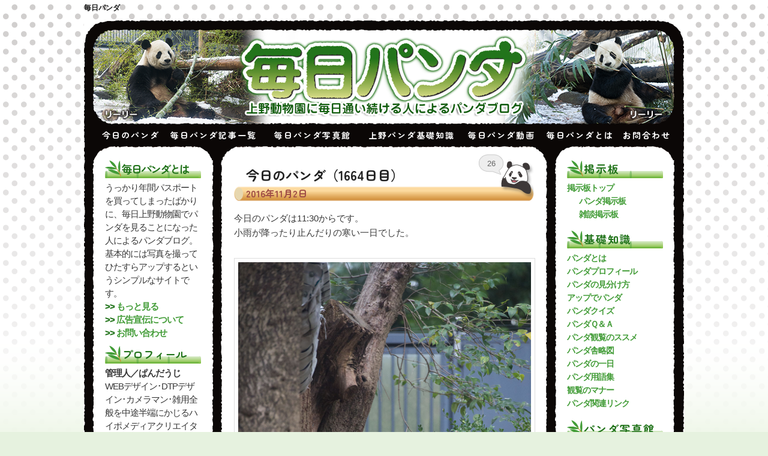

--- FILE ---
content_type: text/html; charset=UTF-8
request_url: https://mainichi-panda.jp/103281.html
body_size: 31714
content:
<!DOCTYPE html>
<!--[if IE 6]>
<html id="ie6" lang="ja">
<![endif]-->
<!--[if IE 7]>
<html id="ie7" lang="ja">
<![endif]-->
<!--[if IE 8]>
<html id="ie8" lang="ja">
<![endif]-->
<!--[if !(IE 6) | !(IE 7) | !(IE 8)  ]><!-->
<html lang="ja">
<!--<![endif]-->
<head>
<meta charset="UTF-8" />
<meta name="viewport" content="width=device-width" />
<link rel="canonical" href="https://mainichi-panda.jp" />
<title>今日のパンダ（1664日目） | 毎日パンダ</title>
<meta name="keywords" content="パンダ,ジャイアントパンダ,上野パンダ,上野動物園,上野" />
<meta name="description" content="上野動物園に毎日通う人によるパンダブログ。リーリーとシンシンの可愛すぎる日常を膨大な写真でお届けします。" />

<link rel="preconnect" href="https://fonts.googleapis.com">
<link rel="preconnect" href="https://fonts.gstatic.com" crossorigin>
<link href="https://fonts.googleapis.com/css2?family=Zen+Maru+Gothic:wght@400;500;700&display=swap" rel="stylesheet">
	
<!--link rel="profile" href="https://gmpg.org/xfn/11" /-->
<link rel="stylesheet" type="text/css" media="all" href="https://mainichi-panda.jp/wp-content/themes/twentyeleven/style.css" />
<link rel="author" href="https://plus.google.com/109826560977010246844" />
<link rel="pingback" href="https://mainichi-panda.jp/xmlrpc.php" />
<!--[if lt IE 9]>
<script src="https://mainichi-panda.jp/wp-content/themes/twentyeleven/js/html5.js" type="text/javascript"></script>
<![endif]-->
<meta name='robots' content='max-image-preview:large' />
	<style>img:is([sizes="auto" i], [sizes^="auto," i]) { contain-intrinsic-size: 3000px 1500px }</style>
	<link rel="alternate" type="application/rss+xml" title="毎日パンダ &raquo; フィード" href="https://mainichi-panda.jp/feed" />
<link rel="alternate" type="application/rss+xml" title="毎日パンダ &raquo; コメントフィード" href="https://mainichi-panda.jp/comments/feed" />
<link rel="alternate" type="application/rss+xml" title="毎日パンダ &raquo; 今日のパンダ（1664日目） のコメントのフィード" href="https://mainichi-panda.jp/103281.html/feed" />
<script type="text/javascript">
/* <![CDATA[ */
window._wpemojiSettings = {"baseUrl":"https:\/\/s.w.org\/images\/core\/emoji\/15.0.3\/72x72\/","ext":".png","svgUrl":"https:\/\/s.w.org\/images\/core\/emoji\/15.0.3\/svg\/","svgExt":".svg","source":{"concatemoji":"https:\/\/mainichi-panda.jp\/wp-includes\/js\/wp-emoji-release.min.js?ver=6.7.4"}};
/*! This file is auto-generated */
!function(i,n){var o,s,e;function c(e){try{var t={supportTests:e,timestamp:(new Date).valueOf()};sessionStorage.setItem(o,JSON.stringify(t))}catch(e){}}function p(e,t,n){e.clearRect(0,0,e.canvas.width,e.canvas.height),e.fillText(t,0,0);var t=new Uint32Array(e.getImageData(0,0,e.canvas.width,e.canvas.height).data),r=(e.clearRect(0,0,e.canvas.width,e.canvas.height),e.fillText(n,0,0),new Uint32Array(e.getImageData(0,0,e.canvas.width,e.canvas.height).data));return t.every(function(e,t){return e===r[t]})}function u(e,t,n){switch(t){case"flag":return n(e,"\ud83c\udff3\ufe0f\u200d\u26a7\ufe0f","\ud83c\udff3\ufe0f\u200b\u26a7\ufe0f")?!1:!n(e,"\ud83c\uddfa\ud83c\uddf3","\ud83c\uddfa\u200b\ud83c\uddf3")&&!n(e,"\ud83c\udff4\udb40\udc67\udb40\udc62\udb40\udc65\udb40\udc6e\udb40\udc67\udb40\udc7f","\ud83c\udff4\u200b\udb40\udc67\u200b\udb40\udc62\u200b\udb40\udc65\u200b\udb40\udc6e\u200b\udb40\udc67\u200b\udb40\udc7f");case"emoji":return!n(e,"\ud83d\udc26\u200d\u2b1b","\ud83d\udc26\u200b\u2b1b")}return!1}function f(e,t,n){var r="undefined"!=typeof WorkerGlobalScope&&self instanceof WorkerGlobalScope?new OffscreenCanvas(300,150):i.createElement("canvas"),a=r.getContext("2d",{willReadFrequently:!0}),o=(a.textBaseline="top",a.font="600 32px Arial",{});return e.forEach(function(e){o[e]=t(a,e,n)}),o}function t(e){var t=i.createElement("script");t.src=e,t.defer=!0,i.head.appendChild(t)}"undefined"!=typeof Promise&&(o="wpEmojiSettingsSupports",s=["flag","emoji"],n.supports={everything:!0,everythingExceptFlag:!0},e=new Promise(function(e){i.addEventListener("DOMContentLoaded",e,{once:!0})}),new Promise(function(t){var n=function(){try{var e=JSON.parse(sessionStorage.getItem(o));if("object"==typeof e&&"number"==typeof e.timestamp&&(new Date).valueOf()<e.timestamp+604800&&"object"==typeof e.supportTests)return e.supportTests}catch(e){}return null}();if(!n){if("undefined"!=typeof Worker&&"undefined"!=typeof OffscreenCanvas&&"undefined"!=typeof URL&&URL.createObjectURL&&"undefined"!=typeof Blob)try{var e="postMessage("+f.toString()+"("+[JSON.stringify(s),u.toString(),p.toString()].join(",")+"));",r=new Blob([e],{type:"text/javascript"}),a=new Worker(URL.createObjectURL(r),{name:"wpTestEmojiSupports"});return void(a.onmessage=function(e){c(n=e.data),a.terminate(),t(n)})}catch(e){}c(n=f(s,u,p))}t(n)}).then(function(e){for(var t in e)n.supports[t]=e[t],n.supports.everything=n.supports.everything&&n.supports[t],"flag"!==t&&(n.supports.everythingExceptFlag=n.supports.everythingExceptFlag&&n.supports[t]);n.supports.everythingExceptFlag=n.supports.everythingExceptFlag&&!n.supports.flag,n.DOMReady=!1,n.readyCallback=function(){n.DOMReady=!0}}).then(function(){return e}).then(function(){var e;n.supports.everything||(n.readyCallback(),(e=n.source||{}).concatemoji?t(e.concatemoji):e.wpemoji&&e.twemoji&&(t(e.twemoji),t(e.wpemoji)))}))}((window,document),window._wpemojiSettings);
/* ]]> */
</script>
<style id='wp-emoji-styles-inline-css' type='text/css'>

	img.wp-smiley, img.emoji {
		display: inline !important;
		border: none !important;
		box-shadow: none !important;
		height: 1em !important;
		width: 1em !important;
		margin: 0 0.07em !important;
		vertical-align: -0.1em !important;
		background: none !important;
		padding: 0 !important;
	}
</style>
<link rel='stylesheet' id='wp-block-library-css' href='https://mainichi-panda.jp/wp-includes/css/dist/block-library/style.min.css?ver=6.7.4' type='text/css' media='all' />
<style id='classic-theme-styles-inline-css' type='text/css'>
/*! This file is auto-generated */
.wp-block-button__link{color:#fff;background-color:#32373c;border-radius:9999px;box-shadow:none;text-decoration:none;padding:calc(.667em + 2px) calc(1.333em + 2px);font-size:1.125em}.wp-block-file__button{background:#32373c;color:#fff;text-decoration:none}
</style>
<style id='global-styles-inline-css' type='text/css'>
:root{--wp--preset--aspect-ratio--square: 1;--wp--preset--aspect-ratio--4-3: 4/3;--wp--preset--aspect-ratio--3-4: 3/4;--wp--preset--aspect-ratio--3-2: 3/2;--wp--preset--aspect-ratio--2-3: 2/3;--wp--preset--aspect-ratio--16-9: 16/9;--wp--preset--aspect-ratio--9-16: 9/16;--wp--preset--color--black: #000000;--wp--preset--color--cyan-bluish-gray: #abb8c3;--wp--preset--color--white: #ffffff;--wp--preset--color--pale-pink: #f78da7;--wp--preset--color--vivid-red: #cf2e2e;--wp--preset--color--luminous-vivid-orange: #ff6900;--wp--preset--color--luminous-vivid-amber: #fcb900;--wp--preset--color--light-green-cyan: #7bdcb5;--wp--preset--color--vivid-green-cyan: #00d084;--wp--preset--color--pale-cyan-blue: #8ed1fc;--wp--preset--color--vivid-cyan-blue: #0693e3;--wp--preset--color--vivid-purple: #9b51e0;--wp--preset--gradient--vivid-cyan-blue-to-vivid-purple: linear-gradient(135deg,rgba(6,147,227,1) 0%,rgb(155,81,224) 100%);--wp--preset--gradient--light-green-cyan-to-vivid-green-cyan: linear-gradient(135deg,rgb(122,220,180) 0%,rgb(0,208,130) 100%);--wp--preset--gradient--luminous-vivid-amber-to-luminous-vivid-orange: linear-gradient(135deg,rgba(252,185,0,1) 0%,rgba(255,105,0,1) 100%);--wp--preset--gradient--luminous-vivid-orange-to-vivid-red: linear-gradient(135deg,rgba(255,105,0,1) 0%,rgb(207,46,46) 100%);--wp--preset--gradient--very-light-gray-to-cyan-bluish-gray: linear-gradient(135deg,rgb(238,238,238) 0%,rgb(169,184,195) 100%);--wp--preset--gradient--cool-to-warm-spectrum: linear-gradient(135deg,rgb(74,234,220) 0%,rgb(151,120,209) 20%,rgb(207,42,186) 40%,rgb(238,44,130) 60%,rgb(251,105,98) 80%,rgb(254,248,76) 100%);--wp--preset--gradient--blush-light-purple: linear-gradient(135deg,rgb(255,206,236) 0%,rgb(152,150,240) 100%);--wp--preset--gradient--blush-bordeaux: linear-gradient(135deg,rgb(254,205,165) 0%,rgb(254,45,45) 50%,rgb(107,0,62) 100%);--wp--preset--gradient--luminous-dusk: linear-gradient(135deg,rgb(255,203,112) 0%,rgb(199,81,192) 50%,rgb(65,88,208) 100%);--wp--preset--gradient--pale-ocean: linear-gradient(135deg,rgb(255,245,203) 0%,rgb(182,227,212) 50%,rgb(51,167,181) 100%);--wp--preset--gradient--electric-grass: linear-gradient(135deg,rgb(202,248,128) 0%,rgb(113,206,126) 100%);--wp--preset--gradient--midnight: linear-gradient(135deg,rgb(2,3,129) 0%,rgb(40,116,252) 100%);--wp--preset--font-size--small: 13px;--wp--preset--font-size--medium: 20px;--wp--preset--font-size--large: 36px;--wp--preset--font-size--x-large: 42px;--wp--preset--spacing--20: 0.44rem;--wp--preset--spacing--30: 0.67rem;--wp--preset--spacing--40: 1rem;--wp--preset--spacing--50: 1.5rem;--wp--preset--spacing--60: 2.25rem;--wp--preset--spacing--70: 3.38rem;--wp--preset--spacing--80: 5.06rem;--wp--preset--shadow--natural: 6px 6px 9px rgba(0, 0, 0, 0.2);--wp--preset--shadow--deep: 12px 12px 50px rgba(0, 0, 0, 0.4);--wp--preset--shadow--sharp: 6px 6px 0px rgba(0, 0, 0, 0.2);--wp--preset--shadow--outlined: 6px 6px 0px -3px rgba(255, 255, 255, 1), 6px 6px rgba(0, 0, 0, 1);--wp--preset--shadow--crisp: 6px 6px 0px rgba(0, 0, 0, 1);}:where(.is-layout-flex){gap: 0.5em;}:where(.is-layout-grid){gap: 0.5em;}body .is-layout-flex{display: flex;}.is-layout-flex{flex-wrap: wrap;align-items: center;}.is-layout-flex > :is(*, div){margin: 0;}body .is-layout-grid{display: grid;}.is-layout-grid > :is(*, div){margin: 0;}:where(.wp-block-columns.is-layout-flex){gap: 2em;}:where(.wp-block-columns.is-layout-grid){gap: 2em;}:where(.wp-block-post-template.is-layout-flex){gap: 1.25em;}:where(.wp-block-post-template.is-layout-grid){gap: 1.25em;}.has-black-color{color: var(--wp--preset--color--black) !important;}.has-cyan-bluish-gray-color{color: var(--wp--preset--color--cyan-bluish-gray) !important;}.has-white-color{color: var(--wp--preset--color--white) !important;}.has-pale-pink-color{color: var(--wp--preset--color--pale-pink) !important;}.has-vivid-red-color{color: var(--wp--preset--color--vivid-red) !important;}.has-luminous-vivid-orange-color{color: var(--wp--preset--color--luminous-vivid-orange) !important;}.has-luminous-vivid-amber-color{color: var(--wp--preset--color--luminous-vivid-amber) !important;}.has-light-green-cyan-color{color: var(--wp--preset--color--light-green-cyan) !important;}.has-vivid-green-cyan-color{color: var(--wp--preset--color--vivid-green-cyan) !important;}.has-pale-cyan-blue-color{color: var(--wp--preset--color--pale-cyan-blue) !important;}.has-vivid-cyan-blue-color{color: var(--wp--preset--color--vivid-cyan-blue) !important;}.has-vivid-purple-color{color: var(--wp--preset--color--vivid-purple) !important;}.has-black-background-color{background-color: var(--wp--preset--color--black) !important;}.has-cyan-bluish-gray-background-color{background-color: var(--wp--preset--color--cyan-bluish-gray) !important;}.has-white-background-color{background-color: var(--wp--preset--color--white) !important;}.has-pale-pink-background-color{background-color: var(--wp--preset--color--pale-pink) !important;}.has-vivid-red-background-color{background-color: var(--wp--preset--color--vivid-red) !important;}.has-luminous-vivid-orange-background-color{background-color: var(--wp--preset--color--luminous-vivid-orange) !important;}.has-luminous-vivid-amber-background-color{background-color: var(--wp--preset--color--luminous-vivid-amber) !important;}.has-light-green-cyan-background-color{background-color: var(--wp--preset--color--light-green-cyan) !important;}.has-vivid-green-cyan-background-color{background-color: var(--wp--preset--color--vivid-green-cyan) !important;}.has-pale-cyan-blue-background-color{background-color: var(--wp--preset--color--pale-cyan-blue) !important;}.has-vivid-cyan-blue-background-color{background-color: var(--wp--preset--color--vivid-cyan-blue) !important;}.has-vivid-purple-background-color{background-color: var(--wp--preset--color--vivid-purple) !important;}.has-black-border-color{border-color: var(--wp--preset--color--black) !important;}.has-cyan-bluish-gray-border-color{border-color: var(--wp--preset--color--cyan-bluish-gray) !important;}.has-white-border-color{border-color: var(--wp--preset--color--white) !important;}.has-pale-pink-border-color{border-color: var(--wp--preset--color--pale-pink) !important;}.has-vivid-red-border-color{border-color: var(--wp--preset--color--vivid-red) !important;}.has-luminous-vivid-orange-border-color{border-color: var(--wp--preset--color--luminous-vivid-orange) !important;}.has-luminous-vivid-amber-border-color{border-color: var(--wp--preset--color--luminous-vivid-amber) !important;}.has-light-green-cyan-border-color{border-color: var(--wp--preset--color--light-green-cyan) !important;}.has-vivid-green-cyan-border-color{border-color: var(--wp--preset--color--vivid-green-cyan) !important;}.has-pale-cyan-blue-border-color{border-color: var(--wp--preset--color--pale-cyan-blue) !important;}.has-vivid-cyan-blue-border-color{border-color: var(--wp--preset--color--vivid-cyan-blue) !important;}.has-vivid-purple-border-color{border-color: var(--wp--preset--color--vivid-purple) !important;}.has-vivid-cyan-blue-to-vivid-purple-gradient-background{background: var(--wp--preset--gradient--vivid-cyan-blue-to-vivid-purple) !important;}.has-light-green-cyan-to-vivid-green-cyan-gradient-background{background: var(--wp--preset--gradient--light-green-cyan-to-vivid-green-cyan) !important;}.has-luminous-vivid-amber-to-luminous-vivid-orange-gradient-background{background: var(--wp--preset--gradient--luminous-vivid-amber-to-luminous-vivid-orange) !important;}.has-luminous-vivid-orange-to-vivid-red-gradient-background{background: var(--wp--preset--gradient--luminous-vivid-orange-to-vivid-red) !important;}.has-very-light-gray-to-cyan-bluish-gray-gradient-background{background: var(--wp--preset--gradient--very-light-gray-to-cyan-bluish-gray) !important;}.has-cool-to-warm-spectrum-gradient-background{background: var(--wp--preset--gradient--cool-to-warm-spectrum) !important;}.has-blush-light-purple-gradient-background{background: var(--wp--preset--gradient--blush-light-purple) !important;}.has-blush-bordeaux-gradient-background{background: var(--wp--preset--gradient--blush-bordeaux) !important;}.has-luminous-dusk-gradient-background{background: var(--wp--preset--gradient--luminous-dusk) !important;}.has-pale-ocean-gradient-background{background: var(--wp--preset--gradient--pale-ocean) !important;}.has-electric-grass-gradient-background{background: var(--wp--preset--gradient--electric-grass) !important;}.has-midnight-gradient-background{background: var(--wp--preset--gradient--midnight) !important;}.has-small-font-size{font-size: var(--wp--preset--font-size--small) !important;}.has-medium-font-size{font-size: var(--wp--preset--font-size--medium) !important;}.has-large-font-size{font-size: var(--wp--preset--font-size--large) !important;}.has-x-large-font-size{font-size: var(--wp--preset--font-size--x-large) !important;}
:where(.wp-block-post-template.is-layout-flex){gap: 1.25em;}:where(.wp-block-post-template.is-layout-grid){gap: 1.25em;}
:where(.wp-block-columns.is-layout-flex){gap: 2em;}:where(.wp-block-columns.is-layout-grid){gap: 2em;}
:root :where(.wp-block-pullquote){font-size: 1.5em;line-height: 1.6;}
</style>
<link rel='stylesheet' id='bbp-default-css' href='https://mainichi-panda.jp/wp-content/plugins/bbpress/templates/default/css/bbpress.min.css?ver=2.6.13' type='text/css' media='all' />
<link rel='stylesheet' id='contact-form-7-css' href='https://mainichi-panda.jp/wp-content/plugins/contact-form-7/includes/css/styles.css?ver=6.0.6' type='text/css' media='all' />
<link rel='stylesheet' id='gdatt-attachments-css' href='https://mainichi-panda.jp/wp-content/plugins/gd-bbpress-attachments/css/front.min.css?ver=4.8_b2700_free' type='text/css' media='all' />
<style id='akismet-widget-style-inline-css' type='text/css'>

			.a-stats {
				--akismet-color-mid-green: #357b49;
				--akismet-color-white: #fff;
				--akismet-color-light-grey: #f6f7f7;

				max-width: 350px;
				width: auto;
			}

			.a-stats * {
				all: unset;
				box-sizing: border-box;
			}

			.a-stats strong {
				font-weight: 600;
			}

			.a-stats a.a-stats__link,
			.a-stats a.a-stats__link:visited,
			.a-stats a.a-stats__link:active {
				background: var(--akismet-color-mid-green);
				border: none;
				box-shadow: none;
				border-radius: 8px;
				color: var(--akismet-color-white);
				cursor: pointer;
				display: block;
				font-family: -apple-system, BlinkMacSystemFont, 'Segoe UI', 'Roboto', 'Oxygen-Sans', 'Ubuntu', 'Cantarell', 'Helvetica Neue', sans-serif;
				font-weight: 500;
				padding: 12px;
				text-align: center;
				text-decoration: none;
				transition: all 0.2s ease;
			}

			/* Extra specificity to deal with TwentyTwentyOne focus style */
			.widget .a-stats a.a-stats__link:focus {
				background: var(--akismet-color-mid-green);
				color: var(--akismet-color-white);
				text-decoration: none;
			}

			.a-stats a.a-stats__link:hover {
				filter: brightness(110%);
				box-shadow: 0 4px 12px rgba(0, 0, 0, 0.06), 0 0 2px rgba(0, 0, 0, 0.16);
			}

			.a-stats .count {
				color: var(--akismet-color-white);
				display: block;
				font-size: 1.5em;
				line-height: 1.4;
				padding: 0 13px;
				white-space: nowrap;
			}
		
</style>
<link rel='stylesheet' id='preset_css-css' href='https://mainichi-panda.jp/wp-content/plugins/pagebar/css/twentyeleven.css?ver=6.7.4' type='text/css' media='all' />
<link rel='stylesheet' id='jquery.lightbox.min.css-css' href='https://mainichi-panda.jp/wp-content/plugins/wp-jquery-lightbox/lightboxes/wp-jquery-lightbox/styles/lightbox.min.css?ver=2.3.4' type='text/css' media='all' />
<link rel='stylesheet' id='jqlb-overrides-css' href='https://mainichi-panda.jp/wp-content/plugins/wp-jquery-lightbox/lightboxes/wp-jquery-lightbox/styles/overrides.css?ver=2.3.4' type='text/css' media='all' />
<style id='jqlb-overrides-inline-css' type='text/css'>

			#outerImageContainer {
				box-shadow: 0 0 4px 2px rgba(0,0,0,.2);
			}
			#imageContainer{
				padding: 6px;
			}
			#imageDataContainer {
				box-shadow: 0 -4px 0 0 #fff, 0 0 4px 2px rgba(0,0,0,.1);
				z-index: auto;
			}
			#prevArrow,
			#nextArrow{
				background-color: rgba(255,255,255,.7;
				color: #000000;
			}
</style>
<link rel='stylesheet' id='aec_frontend-css' href='https://mainichi-panda.jp/wp-content/plugins/wp-ajax-edit-comments/css/frontend.css?ver=6.1' type='text/css' media='all' />
<link rel='stylesheet' id='aec_atd-css' href='https://mainichi-panda.jp/wp-content/plugins/wp-ajax-edit-comments/css/atd/atd.css?ver=6.1' type='text/css' media='all' />
<link rel='stylesheet' id='colorbox-css' href='https://mainichi-panda.jp/wp-content/plugins/wp-ajax-edit-comments/css/colorbox/colorbox.css?ver=6.1' type='text/css' media='screen' />
<script type="text/javascript" src="https://mainichi-panda.jp/wp-includes/js/jquery/jquery.min.js?ver=3.7.1" id="jquery-core-js"></script>
<script type="text/javascript" src="https://mainichi-panda.jp/wp-includes/js/jquery/jquery-migrate.min.js?ver=3.4.1" id="jquery-migrate-js"></script>
<link rel="https://api.w.org/" href="https://mainichi-panda.jp/wp-json/" /><link rel="alternate" title="JSON" type="application/json" href="https://mainichi-panda.jp/wp-json/wp/v2/posts/103281" /><link rel="EditURI" type="application/rsd+xml" title="RSD" href="https://mainichi-panda.jp/xmlrpc.php?rsd" />
<meta name="generator" content="WordPress 6.7.4" />
<link rel="canonical" href="https://mainichi-panda.jp/103281.html" />
<link rel='shortlink' href='https://mainichi-panda.jp/?p=103281' />
<link rel="alternate" title="oEmbed (JSON)" type="application/json+oembed" href="https://mainichi-panda.jp/wp-json/oembed/1.0/embed?url=https%3A%2F%2Fmainichi-panda.jp%2F103281.html" />
<link rel="alternate" title="oEmbed (XML)" type="text/xml+oembed" href="https://mainichi-panda.jp/wp-json/oembed/1.0/embed?url=https%3A%2F%2Fmainichi-panda.jp%2F103281.html&#038;format=xml" />
	<style>.navigation {
            visibility: collapse;
        }</style>
	<style> #nav-below {
            visibility: collapse;
        }</style>
	<!-- ## NXS/OG ## --><!-- ## NXSOGTAGS ## --><!-- ## NXS/OG ## -->
<script type="text/javascript">

  var _gaq = _gaq || [];
  _gaq.push(['_setAccount', 'UA-25403682-1']);
  _gaq.push(['_trackPageview']);

  (function() {
    var ga = document.createElement('script'); ga.type = 'text/javascript'; ga.async = true;
    ga.src = ('https:' == document.location.protocol ? 'https://ssl' : 'https://www') + '.google-analytics.com/ga.js';
    var s = document.getElementsByTagName('script')[0]; s.parentNode.insertBefore(ga, s);
  })();

</script>
	<script src="https://ajax.googleapis.com/ajax/libs/jquery/1.8.3/jquery.min.js"></script>
	<script type="text/javascript" src="/wp-content/js/jquery.smoothScroll.js"></script>
<link rel="stylesheet" type="text/css" media="all" href="/wp-content/js/down.css" />
	<script type="text/javascript" src="/wp-content/js/jbar.js"></script>
	<script>
	$(function () {
		$('ul.fall li ul').hide().removeClass('fallback');
		$('ul.fall li').hover(function () {
			$('ul', this).stop().slideToggle(400);
		});
	});
	</script>


<script type='text/javascript'>
/* <![CDATA[ */
var JQLBSettings = {"showTitle":"0","showCaption":"1","showNumbers":"1","fitToScreen":"1","resizeSpeed":"400","showDownload":"0","navbarOnTop":"0","marginSize":"0","slideshowSpeed":"4000","closeTitle":"close image gallery","image":"Image ","of":" of ","download":"Download","pause":"(pause slideshow)","play":"(play slideshow)"};
/* ]]> */
</script>
        </head>
<body data-rsssl=1 class="post-template-default single single-post postid-103281 single-format-standard single-author singular two-column right-sidebar">
<a name="top" id="top"></a>
<div id="htitle">
				<h1 id="site-title"><span><a href="https://mainichi-panda.jp/" title="毎日パンダ" rel="home">毎日パンダ</a></span></h1>
				<!--h2 id="site-description">上野動物園のジャイアントパンダ リーリーとシンシンの日常を毎日お届け</h2-->
<!--div id="share">
</div-->

<div id="share">


<!-- facebook -->
<div id="sns-facebook">
<div id="fb-root"></div>
<script>(function(d, s, id) {
  var js, fjs = d.getElementsByTagName(s)[0];
  if (d.getElementById(id)) return;
  js = d.createElement(s); js.id = id;
  js.src = "//connect.facebook.net/ja_JP/sdk.js#xfbml=1&version=v2.5&appId=140876902673070";
  fjs.parentNode.insertBefore(js, fjs);
}(document, 'script', 'facebook-jssdk'));</script>
<!--div class="fb-like" data-href="https://mainichi-panda.jp/" data-layout="button" data-action="like" data-show-faces="true" data-share="true"></div-->
<div class="fb-share-button" data-href="https://mainichi-panda.jp/" data-layout="button_count"></div>

</div>
<!-- facebook -->

<!-- instagram -->
<!--<div id="sns-instagram">
<style>.ig-b- { display: inline-block; }
.ig-b- img { visibility: hidden; }
.ig-b-:hover { background-position: 0 -60px; } .ig-b-:active { background-position: 0 -120px; }
.ig-b-v-24 { width: 137px; height: 24px; background: url(//badges.instagram.com/static/images/ig-badge-view-sprite-24.png) no-repeat 0 0; }
@media only screen and (-webkit-min-device-pixel-ratio: 2), only screen and (min--moz-device-pixel-ratio: 2), only screen and (-o-min-device-pixel-ratio: 2 / 1), only screen and (min-device-pixel-ratio: 2), only screen and (min-resolution: 192dpi), only screen and (min-resolution: 2dppx) {
.ig-b-v-24 { background-image: url(https://badges.instagram.com/static/images/ig-badge-view-sprite-24@2x.png); background-size: 160px 178px; } }
</style>
<a href="https://www.instagram.com/mainichipanda/?ref=badge" class="ig-b- ig-b-v-24"><img src="https://badges.instagram.com/static/images/ig-badge-view-24.png" alt="Instagram" /></a>
</div>-->
<!-- instagram -->



</div>	
</div>


<div id="page" class="hfeed">
<div id="header">
	<header id="branding" role="banner" style="margin:0 0 -3px 0;padding:0;">

						<a href="https://mainichi-panda.jp/">
				<!--<img src="https://mainichi-panda.jp/wp-content/themes/twentyeleven/images/headers/image07.png">-->
				<script type="text/javascript">
   var imglist = new Array(
      "/wp-content/themes/twentyeleven/images/headers/image08.png",
      "/wp-content/themes/twentyeleven/images/headers/image07.png",
      "/wp-content/themes/twentyeleven/images/headers/image06.png",
      "/wp-content/themes/twentyeleven/images/headers/image05.png",
      "/wp-content/themes/twentyeleven/images/headers/image04.png",
      "/wp-content/themes/twentyeleven/images/headers/image03.png",
      "/wp-content/themes/twentyeleven/images/headers/image02.png",
      "/wp-content/themes/twentyeleven/images/headers/image01.png" );
   var selectnum = Math.floor(Math.random() * imglist.length);
   var output = "<img src=" + imglist[selectnum] + ">";
   document.write(output);
</script>
			</a>
			

			<!--nav id="access" role="navigation">
				<h3 class="assistive-text">メインメニュー</h3>
								<div class="skip-link"><a class="assistive-text" href="#content" title="メインコンテンツへ移動">メインコンテンツへ移動</a></div>
				<div class="skip-link"><a class="assistive-text" href="#secondary" title="サブコンテンツへ移動">サブコンテンツへ移動</a></div>
								<div class="menu"><ul>
<li ><a href="https://mainichi-panda.jp/">ホーム</a></li><li class="page_item page-item-132"><a href="https://mainichi-panda.jp/contact">お問い合わせ</a></li>
<li class="page_item page-item-3287"><a href="https://mainichi-panda.jp/links">パンダ関連リンク</a></li>
<li class="page_item page-item-396618"><a href="https://mainichi-panda.jp/xiangxiang-birthday-event">四川省FAMツアー壮行会参加お申込</a></li>
<li class="page_item page-item-2"><a href="https://mainichi-panda.jp/about">毎日パンダとは</a></li>
<li class="page_item page-item-125226"><a href="https://mainichi-panda.jp/books">毎日パンダの本</a></li>
<li class="page_item page-item-70562 page_item_has_children"><a href="https://mainichi-panda.jp/gallery">毎日パンダ写真館</a>
<ul class='children'>
	<li class="page_item page-item-71689 page_item_has_children"><a href="https://mainichi-panda.jp/gallery/season">パンダ写真館 季節編</a>
	<ul class='children'>
		<li class="page_item page-item-71702"><a href="https://mainichi-panda.jp/gallery/season/osyougatsu">パンダ写真館 お正月</a></li>
		<li class="page_item page-item-83295"><a href="https://mainichi-panda.jp/gallery/season/christmas">パンダ写真館 クリスマス</a></li>
		<li class="page_item page-item-83229"><a href="https://mainichi-panda.jp/gallery/season/takenoko">パンダ写真館 たけのこ</a></li>
		<li class="page_item page-item-71698"><a href="https://mainichi-panda.jp/gallery/season/winter">パンダ写真館 冬</a></li>
		<li class="page_item page-item-71694"><a href="https://mainichi-panda.jp/gallery/season/summer">パンダ写真館 夏</a></li>
		<li class="page_item page-item-71691"><a href="https://mainichi-panda.jp/gallery/season/spring">パンダ写真館 春</a></li>
		<li class="page_item page-item-71696"><a href="https://mainichi-panda.jp/gallery/season/autumn">パンダ写真館 秋</a></li>
		<li class="page_item page-item-71704"><a href="https://mainichi-panda.jp/gallery/season/birthday">パンダ写真館 誕生日</a></li>
	</ul>
</li>
	<li class="page_item page-item-71668 page_item_has_children"><a href="https://mainichi-panda.jp/gallery/koudou">パンダ写真館 行動編</a>
	<ul class='children'>
		<li class="page_item page-item-82755"><a href="https://mainichi-panda.jp/gallery/koudou/akubi">パンダ写真館 あくび</a></li>
		<li class="page_item page-item-71687"><a href="https://mainichi-panda.jp/gallery/koudou/kakikaki">パンダ写真館 かきかき</a></li>
		<li class="page_item page-item-82844"><a href="https://mainichi-panda.jp/gallery/koudou/crow">パンダ写真館 カラス</a></li>
		<li class="page_item page-item-71666"><a href="https://mainichi-panda.jp/gallery/koudou/sonota">パンダ写真館 その他</a></li>
		<li class="page_item page-item-71710"><a href="https://mainichi-panda.jp/gallery/koudou/toilet">パンダ写真館 トイレ</a></li>
		<li class="page_item page-item-71683"><a href="https://mainichi-panda.jp/gallery/koudou/hammok">パンダ写真館 ハンモック</a></li>
		<li class="page_item page-item-82920"><a href="https://mainichi-panda.jp/gallery/koudou/marking">パンダ写真館 マーキング</a></li>
		<li class="page_item page-item-71706"><a href="https://mainichi-panda.jp/gallery/koudou/sleep">パンダ写真館 寝る</a></li>
		<li class="page_item page-item-83002"><a href="https://mainichi-panda.jp/gallery/koudou/abareru">パンダ写真館 暴れる</a></li>
		<li class="page_item page-item-71676"><a href="https://mainichi-panda.jp/gallery/koudou/kinobori">パンダ写真館 木登り</a></li>
		<li class="page_item page-item-71673"><a href="https://mainichi-panda.jp/gallery/koudou/walk">パンダ写真館 歩く</a></li>
		<li class="page_item page-item-71679"><a href="https://mainichi-panda.jp/gallery/koudou/mizuabi">パンダ写真館 水浴び</a></li>
		<li class="page_item page-item-71681"><a href="https://mainichi-panda.jp/gallery/koudou/sunaabi">パンダ写真館 砂浴び</a></li>
		<li class="page_item page-item-71685"><a href="https://mainichi-panda.jp/gallery/koudou/tsuri">パンダ写真館 筋トレ</a></li>
		<li class="page_item page-item-71671"><a href="https://mainichi-panda.jp/gallery/koudou/eat">パンダ写真館 食べる</a></li>
		<li class="page_item page-item-82958"><a href="https://mainichi-panda.jp/gallery/koudou/drink">パンダ写真館 飲む</a></li>
	</ul>
</li>
	<li class="page_item page-item-71628 page_item_has_children"><a href="https://mainichi-panda.jp/gallery/hyoujyou">パンダ写真館 表情編</a>
	<ul class='children'>
		<li class="page_item page-item-71632"><a href="https://mainichi-panda.jp/gallery/hyoujyou/omoshiro">パンダ写真館 おもしろ</a></li>
		<li class="page_item page-item-71651"><a href="https://mainichi-panda.jp/gallery/hyoujyou/kawaii">パンダ写真館 かわいい顔</a></li>
		<li class="page_item page-item-71661"><a href="https://mainichi-panda.jp/gallery/hyoujyou/kimegao">パンダ写真館 キメ顔</a></li>
		<li class="page_item page-item-82709"><a href="https://mainichi-panda.jp/gallery/hyoujyou/twoshot">パンダ写真館 ツーショット</a></li>
		<li class="page_item page-item-71664"><a href="https://mainichi-panda.jp/gallery/hyoujyou/iyashi">パンダ写真館 癒やし</a></li>
	</ul>
</li>
</ul>
</li>
<li class="page_item page-item-158860 page_item_has_children"><a href="https://mainichi-panda.jp/movie">毎日パンダ動画</a>
<ul class='children'>
	<li class="page_item page-item-159720"><a href="https://mainichi-panda.jp/movie/todaysmovie">今日の動画</a></li>
	<li class="page_item page-item-160264"><a href="https://mainichi-panda.jp/movie/archives">動画アーカイブス</a></li>
	<li class="page_item page-item-160267"><a href="https://mainichi-panda.jp/movie/other">毎日パンダ動画 その他の動画</a></li>
</ul>
</li>
<li class="page_item page-item-71881 page_item_has_children"><a href="https://mainichi-panda.jp/contents">毎日パンダ基礎知識</a>
<ul class='children'>
	<li class="page_item page-item-71883"><a href="https://mainichi-panda.jp/contents/list">記事一覧</a></li>
</ul>
</li>
<li class="page_item page-item-127436"><a href="https://mainichi-panda.jp/bbs">毎日パンダ掲示板</a></li>
</ul></div>
			</nav--><!-- #access -->
	</header><!-- #branding -->
</div>

<div id="header_waku_list">
<ul class="fall">
<li><a href="/category/panda">今日のパンダ</a></li>
<li class="list"><a href="/contents/list.html">毎日パンダ記事一覧</a>
<ul class="fallback">
<li><a href="/contents/list.html">すべてを見る</a></li>
<li><a href="/contents/list.html#2011">2011年8月〜</a></li>
<li><a href="/contents/list.html#2012">2012年〜</a></li>
<li><a href="/contents/list.html#2013">2013年〜</a></li>
<li><a href="/contents/list.html#2014">2014年〜</a></li>
<li><a href="/contents/list.html#2015">2015年〜</a></li>
<li><a href="/contents/list.html#2016">2016年</a></li>
<li><a href="/contents/list.html#2017">2017年</a></li>
<li><a href="/contents/list.html#2018">2018年〜現在</a></li>
</ul>
</li>
<li class="list"><a href="/gallery/">毎日パンダ写真館</a>
<ul class="fallback">
<li><a href="gallery/">すべてを見る</a></li>
    <li><a href="/gallery/hyoujyou/kawaii">かわいい顔</a></li>
    <li><a href="/gallery/hyoujyou/kimegao">キメ顔</a></li>
    <li><a href="/gallery/hyoujyou/iyashi">癒やし</a></li>
    <li><a href="/gallery/hyoujyou/omoshiro">おもしろ</a></li>
    <li><a href="/gallery/koudou/eat">食べる</a></li>
    <li><a href="/gallery/koudou/sleep">寝る</a></li>
    <li><a href="/gallery/koudou/akubi">あくび</a></li>
    <li><a href="/gallery/koudou/walk">歩く</a></li>
    <li><a href="/gallery/koudou/kinobori">木登り</a></li>
    <li><a href="/gallery/koudou/tsuri">筋トレ</a></li>
    <li><a href="/gallery/koudou/crow">カラス</a></li>
    <li><a href="/gallery/koudou/hammok">ハンモック</a></li>
</ul>

</li>
<li class="content"><a href="/contents/index.html">上野パンダ基礎知識</a>
<ul class="fallback">
<li><a href="/contents/index.html">パンダとは</a></li>
<li><a href="/contents/profile.html">パンダプロフィール</a></li>
<li><a href="/contents/miwakekata.html">パンダの見分け方</a></li>
<li><a href="/contents/zoom.html">アップでパンダ</a></li>
<li><a href="/contents/quiz_miwakekata.html">パンダクイズ</a></li>
<li><a href="/contents/qanda.html">パンダＱ＆Ａ</a></li>
<li><a href="/contents/susume.html">パンダ観覧のススメ</a></li>
<li><a href="/contents/map.html">パンダ舎略図</a></li>
<li><a href="/contents/timetable.html">パンダの一日</a></li>
<li><a href="/contents/words.html">パンダ用語集</a></li>
<li><a href="/contents/manner.html">観覧のマナー</a></li>
<li><a href="/contents/links.html">パンダ関連リンク</a></li>
</ul>
</li>
<li class="movie"><a href="/movie/">毎日パンダ動画</a>
<ul class="fallback">
<li><a href="/movie/">すべてを観る</a></li>
<li><a href="/movie/todaysmovie">今日の動画</a></li>
<li><a href="/movie/archives">アーカイブス</a></li>
</ul>
</li>
<li><a href="/contents/about">毎日パンダとは</a></li>
<li class="/contact"><a href="/contact">お問合わせ</a></li>
</ul>

<!--div id="share">
</div-->	
</div>





<div id="header_waku_bottom"></div>
	<div id="main">
	
<div id="leftcol">
<h2><span>毎日パンダとは</span></h2>
<p>うっかり年間パスポートを買ってしまったばかりに、毎日上野動物園でパンダを見ることになった人によるパンダブログ。基本的には写真を撮ってひたすらアップするというシンプルなサイトです。</p>
<p class="b green" style="margin-top:-10px;">
&gt;&gt;&nbsp;<a href="https://mainichi-panda.jp/about">もっと見る</a><br />
&gt;&gt;&nbsp;<a href="https://mainichi-panda.jp/about#prof">広告宣伝について</a><br />
&gt;&gt;&nbsp;<a href="https://mainichi-panda.jp/contact">お問い合わせ</a></p>

<h2>プロフィール</h2>
<p><strong>管理人／ぱんだうじ</strong><br />
WEBデザイン･DTPデザイン･カメラマン･雑用全般を中途半端にかじるハイポメディアクリエイター。突然パンダに目覚める。</p>


<a href="https://www.giantpandazoo.com" target="_blank"><img src="https://mainichi-panda.jp/wp-content/themes/twentyeleven/images/link-GPZ.gif" alt="GiantPandaZoo.com" style="margin:15px 0 10px 0;" /></a>


<h3 class="widget-title">今日の動画</h3>

<div class="textwidget">
<a href="https://youtu.be/https://www.youtube.com/watch?v=XT1JsvK5BFU" target="_blank">
<img src="https://mainichi-panda.jp/contents/movie/images/20231027.jpg" width="100%" class="topics_img"/>
<div class="date">2023年10月27日</div>
</a>
</div>
		
<div class="textwidget">
<a href="https://youtu.be/TE2b_igCcTE" target="_blank">
<img src="https://mainichi-panda.jp/contents/movie/images/20231026.jpg" width="100%" class="topics_img"/>
<div class="date">2023年10月26日</div>
</a>
</div>
		
<div class="textwidget">
<a href="https://youtu.be/CdZqp8NWHoM" target="_blank">
<img src="https://mainichi-panda.jp/contents/movie/images/20231025.jpg" width="100%" class="topics_img"/>
<div class="date">2023年10月25日</div>
</a>
</div>
	
<div class="textwidget">
<a href="https://youtu.be/Cq-t7tEvzBA" target="_blank">
<img src="https://mainichi-panda.jp/contents/movie/images/20231024.jpg" width="100%" class="topics_img"/>
<div class="date">2023年10月24日</div>
</a>
</div>
	
<div class="textwidget">
<a href="https://youtu.be/ctheeBYcZEE" target="_blank">
<img src="https://mainichi-panda.jp/contents/movie/images/20231023.jpg" width="100%" class="topics_img"/>
<div class="date">2023年10月23日</div>
</a>
</div>
	
<div class="textwidget">
<a href="https://youtu.be/QpfNnLMd2zQ" target="_blank">
<img src="https://mainichi-panda.jp/contents/movie/images/20231022.jpg" width="100%" class="topics_img"/>
<div class="date">2023年10月22日</div>
</a>
</div>
	
<div class="textwidget">
<a href="https://youtu.be/LjBtLPBvc5w" target="_blank">
<img src="https://mainichi-panda.jp/contents/movie/images/20231021.jpg" width="100%" class="topics_img"/>
<div class="date">2023年10月21日</div>
</a>
</div>
	
<div class="textwidget">
<a href="https://youtu.be/Ty3l09rCITQ" target="_blank">
<img src="https://mainichi-panda.jp/contents/movie/images/20231020.jpg" width="100%" class="topics_img"/>
<div class="date">2023年10月20日</div>
</a>
</div>
	
<div class="textwidget">
<a href="https://youtu.be/lq2RhNYhLR0" target="_blank">
<img src="https://mainichi-panda.jp/contents/movie/images/20231019.jpg" width="100%" class="topics_img"/>
<div class="date">2023年10月19日</div>
</a>
</div>
	
<div class="textwidget">
<a href="https://youtu.be/ZzFO7Xzud9w" target="_blank">
<img src="https://mainichi-panda.jp/contents/movie/images/20231018.jpg" width="100%" class="topics_img"/>
<div class="date">2023年10月18日</div>
</a>
</div>
	
<div class="textwidget">
<a href="https://youtu.be/1t4R-MKQjTo" target="_blank">
<img src="https://mainichi-panda.jp/contents/movie/images/20231017.jpg" width="100%" class="topics_img"/>
<div class="date">2023年10月17日</div>
</a>
</div>
	
<div class="textwidget">
<a href="https://youtu.be/JjO1_r7SpVw&t" target="_blank">
<img src="https://mainichi-panda.jp/contents/movie/images/20231015.jpg" width="100%" class="topics_img"/>
<div class="date">2023年10月15日</div>
</a>
</div>
	
<div class="textwidget">
<a href="https://youtu.be/7eauLvPifkI" target="_blank">
<img src="https://mainichi-panda.jp/contents/movie/images/20231014.jpg" width="100%" class="topics_img"/>
<div class="date">2023年10月14日</div>
</a>
</div>
	
<div class="textwidget">
<a href="https://youtu.be/m2HYZZwLYUg" target="_blank">
<img src="https://mainichi-panda.jp/contents/movie/images/20231013.jpg" width="100%" class="topics_img"/>
<div class="date">2023年10月13日</div>
</a>
</div>
	
<div class="textwidget">
<a href="https://youtu.be/KHW4WitsrnQ" target="_blank">
<img src="https://mainichi-panda.jp/contents/movie/images/20231012.jpg" width="100%" class="topics_img"/>
<div class="date">2023年10月12日</div>
</a>
</div>
	
<div class="textwidget">
<a href="https://youtu.be/bx2v-dD23cQ" target="_blank">
<img src="https://mainichi-panda.jp/contents/movie/images/20231011.jpg" width="100%" class="topics_img"/>
<div class="date">2023年10月11日</div>
</a>
</div>
	
<div class="textwidget">
<a href="https://youtu.be/armfdtbdisU" target="_blank">
<img src="https://mainichi-panda.jp/contents/movie/images/20231010.jpg" width="100%" class="topics_img"/>
<div class="date">2023年10月10日</div>
</a>
</div>
	
<div class="textwidget">
<a href="https://youtu.be/LxN_KUXaAKI" target="_blank">
<img src="https://mainichi-panda.jp/contents/movie/images/20231009.jpg" width="100%" class="topics_img"/>
<div class="date">2023年10月9日</div>
</a>
</div>
	
<div class="textwidget">
<a href="https://youtu.be/5cerHaRQmfg" target="_blank">
<img src="https://mainichi-panda.jp/contents/movie/images/20231008.jpg" width="100%" class="topics_img"/>
<div class="date">2023年10月8日</div>
</a>
</div>
	
<div class="textwidget">
<a href="https://youtu.be/-J4MYNm8cM8" target="_blank">
<img src="https://mainichi-panda.jp/contents/movie/images/20231007.jpg" width="100%" class="topics_img"/>
<div class="date">2023年10月7日</div>
</a>
</div>
	
<div class="textwidget">
<a href="https://youtu.be/t4gCRYBjMCA" target="_blank">
<img src="https://mainichi-panda.jp/contents/movie/images/20231006.jpg" width="100%" class="topics_img"/>
<div class="date">2023年10月6日</div>
</a>
</div>
	
<div class="textwidget">
<a href="https://youtu.be/7qn3Uedw_gE" target="_blank">
<img src="https://mainichi-panda.jp/contents/movie/images/20231005.jpg" width="100%" class="topics_img"/>
<div class="date">2023年10月5日</div>
</a>
</div>
	
<div class="textwidget">
<a href="https://youtu.be/HRBXTfvPf1Q" target="_blank">
<img src="https://mainichi-panda.jp/contents/movie/images/20231004.jpg" width="100%" class="topics_img"/>
<div class="date">2023年10月4日</div>
</a>
</div>
	
<div class="textwidget">
<a href="https://youtu.be/JAGYaIchFBM" target="_blank">
<img src="https://mainichi-panda.jp/contents/movie/images/20231003.jpg" width="100%" class="topics_img"/>
<div class="date">2023年10月3日</div>
</a>
</div>
	
<div class="textwidget">
<a href="https://youtu.be/KgXWJtQdWf0" target="_blank">
<img src="https://mainichi-panda.jp/contents/movie/images/20231001.jpg" width="100%" class="topics_img"/>
<div class="date">2023年10月1日</div>
</a>
</div>
	
<div class="textwidget">
<a href="https://youtu.be/fG1F7cm-Cdo" target="_blank">
<img src="https://mainichi-panda.jp/contents/movie/images/20230930.jpg" width="100%" class="topics_img"/>
<div class="date">2023年9月30日</div>
</a>
</div>
	
<div class="textwidget">
<a href="https://youtu.be/vC9K79bvntk" target="_blank">
<img src="https://mainichi-panda.jp/contents/movie/images/20230929.jpg" width="100%" class="topics_img"/>
<div class="date">2023年9月29日</div>
</a>
</div>
	
<div class="textwidget">
<a href="https://youtu.be/ll72uS1uINQ" target="_blank">
<img src="https://mainichi-panda.jp/contents/movie/images/20230928.jpg" width="100%" class="topics_img"/>
<div class="date">2023年9月28日</div>
</a>
</div>
	
<div class="textwidget">
<a href="https://youtu.be/QPI2fUrM2rI" target="_blank">
<img src="https://mainichi-panda.jp/contents/movie/images/20230927.jpg" width="100%" class="topics_img"/>
<div class="date">2023年9月27日</div>
</a>
</div>
	
<div class="textwidget">
<a href="https://youtu.be/EptZpFp2MzY" target="_blank">
<img src="https://mainichi-panda.jp/contents/movie/images/20230926.jpg" width="100%" class="topics_img"/>
<div class="date">2023年9月26日</div>
</a>
</div>
	
<div class="textwidget">
<a href="https://youtu.be/OOstGGouXgo" target="_blank">
<img src="https://mainichi-panda.jp/contents/movie/images/20230924.jpg" width="100%" class="topics_img"/>
<div class="date">2023年9月24日</div>
</a>
</div>
	
<div class="textwidget">
<a href="https://youtu.be/pf4WSZBwrEQ" target="_blank">
<img src="https://mainichi-panda.jp/contents/movie/images/20230923.jpg" width="100%" class="topics_img"/>
<div class="date">2023年9月23日</div>
</a>
</div>
	
<div class="textwidget">
<a href="https://youtu.be/fDlh085aw1Q" target="_blank">
<img src="https://mainichi-panda.jp/contents/movie/images/20230922.jpg" width="100%" class="topics_img"/>
<div class="date">2023年9月22日</div>
</a>
</div>
	
<div class="textwidget">
<a href="https://youtu.be/ZWxxVo6QPnQ" target="_blank">
<img src="https://mainichi-panda.jp/contents/movie/images/20230921.jpg" width="100%" class="topics_img"/>
<div class="date">2023年9月21日</div>
</a>
</div>
	
<div class="textwidget">
<a href="https://youtu.be/Ni_AU39Nv8A" target="_blank">
<img src="https://mainichi-panda.jp/contents/movie/images/20230920.jpg" width="100%" class="topics_img"/>
<div class="date">2023年9月20日</div>
</a>
</div>
	
<div class="textwidget">
<a href="https://youtu.be/F8-O3hkgPJE" target="_blank">
<img src="https://mainichi-panda.jp/contents/movie/images/20230919.jpg" width="100%" class="topics_img"/>
<div class="date">2023年9月19日</div>
</a>
</div>
	
<div class="textwidget">
<a href="https://youtu.be/9NMNvSnDw9g" target="_blank">
<img src="https://mainichi-panda.jp/contents/movie/images/20230918.jpg" width="100%" class="topics_img"/>
<div class="date">2023年9月18日</div>
</a>
</div>	
	
<div class="textwidget">
<a href="https://youtu.be/3kbGwyepYjs" target="_blank">
<img src="https://mainichi-panda.jp/contents/movie/images/20230917.jpg" width="100%" class="topics_img"/>
<div class="date">2023年9月17日</div>
</a>
</div>
		
<div class="textwidget">
<a href="https://youtu.be/ZWxxVo6QPnQ" target="_blank">
<img src="https://mainichi-panda.jp/contents/movie/images/20230916.jpg" width="100%" class="topics_img"/>
<div class="date">2023年9月16日</div>
</a>
</div>	
		
<div class="textwidget">
<a href="https://youtu.be/vx3yTD5PHek" target="_blank">
<img src="https://mainichi-panda.jp/contents/movie/images/20230915.jpg" width="100%" class="topics_img"/>
<div class="date">2023年9月15日</div>
</a>
</div>	
		
<div class="textwidget">
<a href="https://youtu.be/2Qkj4MGkBiw" target="_blank">
<img src="https://mainichi-panda.jp/contents/movie/images/20230914.jpg" width="100%" class="topics_img"/>
<div class="date">2023年9月14日</div>
</a>
</div>	
		
<div class="textwidget">
<a href="https://youtu.be/S2b61DqnkI8" target="_blank">
<img src="https://mainichi-panda.jp/contents/movie/images/20230913.jpg" width="100%" class="topics_img"/>
<div class="date">2023年9月13日</div>
</a>
</div>	
		
<div class="textwidget">
<a href="https://youtu.be/JK-45C2u7uY" target="_blank">
<img src="https://mainichi-panda.jp/contents/movie/images/20230912.jpg" width="100%" class="topics_img"/>
<div class="date">2023年9月12日</div>
</a>
</div>	
		
<div class="textwidget">
<a href="https://youtu.be/rwjBIM_IHYg" target="_blank">
<img src="https://mainichi-panda.jp/contents/movie/images/20230910.jpg" width="100%" class="topics_img"/>
<div class="date">2023年9月10日</div>
</a>
</div>	
		
<div class="textwidget">
<a href="https://youtu.be/We9gaXlOA6U" target="_blank">
<img src="https://mainichi-panda.jp/contents/movie/images/20230909.jpg" width="100%" class="topics_img"/>
<div class="date">2023年9月9日</div>
</a>
</div>	
		
<div class="textwidget">
<a href="https://youtu.be/il6vJOlw5h0" target="_blank">
<img src="https://mainichi-panda.jp/contents/movie/images/20230908.jpg" width="100%" class="topics_img"/>
<div class="date">2023年9月8日</div>
</a>
</div>	
		
<div class="textwidget">
<a href="https://youtu.be/1DRiArprMsM" target="_blank">
<img src="https://mainichi-panda.jp/contents/movie/images/20230907.jpg" width="100%" class="topics_img"/>
<div class="date">2023年9月7日</div>
</a>
</div>	
		
<div class="textwidget">
<a href="https://youtu.be/oRK2KB4a0kg" target="_blank">
<img src="https://mainichi-panda.jp/contents/movie/images/20230906.jpg" width="100%" class="topics_img"/>
<div class="date">2023年9月6日</div>
</a>
</div>	

<div class="textwidget">
<a href="https://youtu.be/eqML1f9sbG0" target="_blank">
<img src="https://mainichi-panda.jp/contents/movie/images/20230905.jpg" width="100%" class="topics_img"/>
<div class="date">2023年9月5日</div>
</a>
</div>	
		
<div class="textwidget">
<a href="https://youtu.be/9CERChVf-X8" target="_blank">
<img src="https://mainichi-panda.jp/contents/movie/images/20230903.jpg" width="100%" class="topics_img"/>
<div class="date">2023年9月3日</div>
</a>
</div>	
		
<div class="textwidget">
<a href="https://youtu.be/CSga4ppg_Uo" target="_blank">
<img src="https://mainichi-panda.jp/contents/movie/images/20230902.jpg" width="100%" class="topics_img"/>
<div class="date">2023年9月2日</div>
</a>
</div>	
		
<div class="textwidget">
<a href="https://youtu.be/jG0JPhRhMto" target="_blank">
<img src="https://mainichi-panda.jp/contents/movie/images/20230901.jpg" width="100%" class="topics_img"/>
<div class="date">2023年9月1日</div>
</a>
</div>	
		
<div class="textwidget">
<a href="https://youtu.be/CJaHF5Vfkzs" target="_blank">
<img src="https://mainichi-panda.jp/contents/movie/images/20230831.jpg" width="100%" class="topics_img"/>
<div class="date">2023年8月31日</div>
</a>
</div>
	
<div class="textwidget">
<a href="https://youtu.be/5BoVagPQTqU" target="_blank">
<img src="https://mainichi-panda.jp/contents/movie/images/20230830.jpg" width="100%" class="topics_img"/>
<div class="date">2023年8月30日</div>
</a>
</div>	
		
<div class="textwidget">
<a href="https://youtu.be/8u_TFZofI38" target="_blank">
<img src="https://mainichi-panda.jp/contents/movie/images/20230829.jpg" width="100%" class="topics_img"/>
<div class="date">2023年8月29日</div>
</a>
</div>	
		
<div class="textwidget">
<a href="https://youtu.be/vcwKIf1ML_g" target="_blank">
<img src="https://mainichi-panda.jp/contents/movie/images/20230827.jpg" width="100%" class="topics_img"/>
<div class="date">2023年8月27日</div>
</a>
</div>	
				 
<div class="textwidget">
<a href="https://youtu.be/mVKL6svTU38" target="_blank">
<img src="https://mainichi-panda.jp/contents/movie/images/20230826.jpg" width="100%" class="topics_img"/>
<div class="date">2023年8月26日</div>
</a>
</div>	
	
<div class="textwidget">
<a href="https://youtu.be/IS9ZfQATQcQ" target="_blank">
<img src="https://mainichi-panda.jp/contents/movie/images/20230825.jpg" width="100%" class="topics_img"/>
<div class="date">2023年8月25日</div>
</a>
</div>			
	
<div class="textwidget">
<a href="https://youtu.be/iLl3cQsvkUI" target="_blank">
<img src="https://mainichi-panda.jp/contents/movie/images/20230824.jpg" width="100%" class="topics_img"/>
<div class="date">2023年8月24日</div>
</a>
</div>	
	
<div class="textwidget">
<a href="https://youtu.be/bEOSXR5YeGA" target="_blank">
<img src="https://mainichi-panda.jp/contents/movie/images/20230823.jpg" width="100%" class="topics_img"/>
<div class="date">2023年8月23日</div>
</a>
</div>		
	
<div class="textwidget">
<a href="https://youtu.be/cGLENaOT05U" target="_blank">
<img src="https://mainichi-panda.jp/contents/movie/images/20230822.jpg" width="100%" class="topics_img"/>
<div class="date">2023年8月22日</div>
</a>
</div>	
	
<div class="textwidget">
<a href="https://youtu.be/fxGiepzWnaM" target="_blank">
<img src="https://mainichi-panda.jp/contents/movie/images/20230820.jpg" width="100%" class="topics_img"/>
<div class="date">2023年8月20日</div>
</a>
</div>		
	
<div class="textwidget">
<a href="https://youtu.be/t7CXwqYQLPI" target="_blank">
<img src="https://mainichi-panda.jp/contents/movie/images/20230819.jpg" width="100%" class="topics_img"/>
<div class="date">2023年8月19日</div>
</a>
</div>		
	
<div class="textwidget">
<a href="https://youtu.be/DDcxqLMpcdE" target="_blank">
<img src="https://mainichi-panda.jp/contents/movie/images/20230818.jpg" width="100%" class="topics_img"/>
<div class="date">2023年8月18日</div>
</a>
</div>		
	
<div class="textwidget">
<a href="https://youtu.be/Yp8xdDo0uX0" target="_blank">
<img src="https://mainichi-panda.jp/contents/movie/images/20230817.jpg" width="100%" class="topics_img"/>
<div class="date">2023年8月17日</div>
</a>
</div>		
	
<div class="textwidget">
<a href="https://youtu.be/D0bDIffqjhQ" target="_blank">
<img src="https://mainichi-panda.jp/contents/movie/images/20230816.jpg" width="100%" class="topics_img"/>
<div class="date">2023年8月16日</div>
</a>
</div>		
	
<div class="textwidget">
<a href="https://youtu.be/mCJQ8KGnITQ" target="_blank">
<img src="https://mainichi-panda.jp/contents/movie/images/20230815.jpg" width="100%" class="topics_img"/>
<div class="date">2023年8月15日</div>
</a>
</div>		
	
<div class="textwidget">
<a href="https://youtu.be/ZG91jmT1598" target="_blank">
<img src="https://mainichi-panda.jp/contents/movie/images/20230814.jpg" width="100%" class="topics_img"/>
<div class="date">2023年8月14日</div>
</a>
</div>		
	
<div class="textwidget">
<a href="https://youtu.be/Rrtmmac-odk" target="_blank">
<img src="https://mainichi-panda.jp/contents/movie/images/20230813.jpg" width="100%" class="topics_img"/>
<div class="date">2023年8月13日</div>
</a>
</div>		
	
<div class="textwidget">
<a href="https://youtu.be/feOY2vFnys4" target="_blank">
<img src="https://mainichi-panda.jp/contents/movie/images/20230812.jpg" width="100%" class="topics_img"/>
<div class="date">2023年8月12日</div>
</a>
</div>	
	
<div class="textwidget">
<a href="https://youtu.be/SLUbwJbRWXk" target="_blank">
<img src="https://mainichi-panda.jp/contents/movie/images/20230811.jpg" width="100%" class="topics_img"/>
<div class="date">2023年8月11日</div>
</a>
</div>		
	
<div class="textwidget">
<a href="https://youtu.be/j-FiHWkzWWs" target="_blank">
<img src="https://mainichi-panda.jp/contents/movie/images/20230810.jpg" width="100%" class="topics_img"/>
<div class="date">2023年8月10日</div>
</a>
</div>		
	
<div class="textwidget">
<a href="https://www.youtube.com/watch?v=y-xpVl6SWr4" target="_blank">
<img src="https://mainichi-panda.jp/contents/movie/images/20230809.jpg" width="100%" class="topics_img"/>
<div class="date">2023年8月9日</div>
</a>
</div>		
	
<div class="textwidget">
<a href="https://www.youtube.com/watch?v=Pt_3dDZtDCY" target="_blank">
<img src="https://mainichi-panda.jp/contents/movie/images/20230808.jpg" width="100%" class="topics_img"/>
<div class="date">2023年8月8日</div>
</a>
</div>		
	
<div class="textwidget">
<a href="https://www.youtube.com/watch?v=v_4mPeR5Vh0" target="_blank">
<img src="https://mainichi-panda.jp/contents/movie/images/20230806.jpg" width="100%" class="topics_img"/>
<div class="date">2023年8月6日</div>
</a>
</div>		
	
<div class="textwidget">
<a href="https://www.youtube.com/watch?v=dN7cL_kZLuo" target="_blank">
<img src="https://mainichi-panda.jp/contents/movie/images/20230805.jpg" width="100%" class="topics_img"/>
<div class="date">2023年8月5日</div>
</a>
</div>	
	
<div class="textwidget">
<a href="https://www.youtube.com/watch?v=19-yDAUwRMY" target="_blank">
<img src="https://mainichi-panda.jp/contents/movie/images/20230804.jpg" width="100%" class="topics_img"/>
<div class="date">2023年8月4日</div>
</a>
</div>	
	
<div class="textwidget">
<a href="https://www.youtube.com/watch?v=S0T9yAjvPXc" target="_blank">
<img src="https://mainichi-panda.jp/contents/movie/images/20230803.jpg" width="100%" class="topics_img"/>
<div class="date">2023年8月3日</div>
</a>
</div>	
	
<div class="textwidget">
<a href="https://www.youtube.com/watch?v=LMaPjDBMqH0" target="_blank">
<img src="https://mainichi-panda.jp/contents/movie/images/20230802.jpg" width="100%" class="topics_img"/>
<div class="date">2023年8月2日</div>
</a>
</div>	
	
<div class="textwidget">
<a href="https://www.youtube.com/watch?v=AxftMtx0Yvo" target="_blank">
<img src="https://mainichi-panda.jp/contents/movie/images/20230801.jpg" width="100%" class="topics_img"/>
<div class="date">2023年8月1日</div>
</a>
</div>	
	
<div class="textwidget">
<a href="https://www.youtube.com/watch?v=x4GSk19d-sw" target="_blank">
<img src="https://mainichi-panda.jp/contents/movie/images/20230730.jpg" width="100%" class="topics_img"/>
<div class="date">2023年7月30日</div>
</a>
</div>
	
<div class="textwidget">
<a href="https://www.youtube.com/watch?v=qenladzgs0g" target="_blank">
<img src="https://mainichi-panda.jp/contents/movie/images/20230729.jpg" width="100%" class="topics_img"/>
<div class="date">2023年7月29日</div>
</a>
</div>	
	
<div class="textwidget">
<a href="https://www.youtube.com/watch?v=f-troy-zYB8" target="_blank">
<img src="https://mainichi-panda.jp/contents/movie/images/20230728.jpg" width="100%" class="topics_img"/>
<div class="date">2023年7月28日</div>
</a>
</div>	
	
<div class="textwidget">
<a href="https://www.youtube.com/watch?v=eC71Ozth4RY" target="_blank">
<img src="https://mainichi-panda.jp/contents/movie/images/20230727.jpg" width="100%" class="topics_img"/>
<div class="date">2023年7月27日</div>
</a>
</div>	
	
<div class="textwidget">
<a href="https://www.youtube.com/watch?v=CMA5ek6k00I" target="_blank">
<img src="https://mainichi-panda.jp/contents/movie/images/20230726.jpg" width="100%" class="topics_img"/>
<div class="date">2023年7月26日</div>
</a>
</div>	
	
<div class="textwidget">
<a href="https://www.youtube.com/watch?v=iRMVwW_nHmQ" target="_blank">
<img src="https://mainichi-panda.jp/contents/movie/images/20230725.jpg" width="100%" class="topics_img"/>
<div class="date">2023年7月25日</div>
</a>
</div>	
	
<div class="textwidget">
<a href="https://www.youtube.com/watch?v=jXlNVCCGJiA" target="_blank">
<img src="https://mainichi-panda.jp/contents/movie/images/20230723.jpg" width="100%" class="topics_img"/>
<div class="date">2023年7月23日</div>
</a>
</div>	
	
	<div class="textwidget">
<a href="https://www.youtube.com/watch?v=syuxcFxZ2PA-c" target="_blank">
<img src="https://mainichi-panda.jp/contents/movie/images/20230722.jpg" width="100%" class="topics_img"/>
<div class="date">2023年7月22日</div>
</a>
</div>	
	
<div class="textwidget">
<a href="https://www.youtube.com/watch?v=jk9_df2pN-c" target="_blank">
<img src="https://mainichi-panda.jp/contents/movie/images/20230721.jpg" width="100%" class="topics_img"/>
<div class="date">2023年7月21日</div>
</a>
</div>	
	
<div class="textwidget">
<a href="https://www.youtube.com/watch?v=EphR_qOq_Js" target="_blank">
<img src="https://mainichi-panda.jp/contents/movie/images/20230720.jpg" width="100%" class="topics_img"/>
<div class="date">2023年7月20日</div>
</a>
</div>	
	
<div class="textwidget">
<a href="https://www.youtube.com/watch?v=2ohE4QyWOp0" target="_blank">
<img src="https://mainichi-panda.jp/contents/movie/images/20230719.jpg" width="100%" class="topics_img"/>
<div class="date">2023年7月19日</div>
</a>
</div>	
	
<div class="textwidget">
<a href="https://www.youtube.com/watch?v=n5r5CesQLxE" target="_blank">
<img src="https://mainichi-panda.jp/contents/movie/images/20230717.jpg" width="100%" class="topics_img"/>
<div class="date">2023年7月17日</div>
</a>
</div>	
	
<div class="textwidget">
<a href="https://www.youtube.com/watch?v=n5r5CesQLxE" target="_blank">
<img src="https://mainichi-panda.jp/contents/movie/images/20230716.jpg" width="100%" class="topics_img"/>
<div class="date">2023年7月16日</div>
</a>
</div>	
	
<div class="textwidget">
<a href="https://www.youtube.com/watch?v=Rvb10S5nv8U" target="_blank">
<img src="https://mainichi-panda.jp/contents/movie/images/20230715.jpg" width="100%" class="topics_img"/>
<div class="date">2023年7月15日</div>
</a>
</div>	
	
<div class="textwidget">
<a href="https://www.youtube.com/watch?v=S4dtX_MCACM" target="_blank">
<img src="https://mainichi-panda.jp/contents/movie/images/20230714.jpg" width="100%" class="topics_img"/>
<div class="date">2023年7月14日</div>
</a>
</div>	
	
<div class="textwidget">
<a href="https://www.youtube.com/watch?v=mrXZDhwWzCE" target="_blank">
<img src="https://mainichi-panda.jp/contents/movie/images/20230713.jpg" width="100%" class="topics_img"/>
<div class="date">2023年7月13日</div>
</a>
</div>	

<div class="textwidget">
<a href="https://www.youtube.com/watch?v=T_QpYSeYtIY" target="_blank">
<img src="https://mainichi-panda.jp/contents/movie/images/20230712.jpg" width="100%" class="topics_img"/>
<div class="date">2023年7月12日</div>
</a>
</div>	
	
	<div class="textwidget">
<a href="https://www.youtube.com/watch?v=XagwD5drhmE" target="_blank">
<img src="https://mainichi-panda.jp/contents/movie/images/20230711.jpg" width="100%" class="topics_img"/>
<div class="date">2023年7月11日</div>
</a>
</div>	
	
<div class="textwidget">
<a href="https://www.youtube.com/watch?v=em4RWqG68TE" target="_blank">
<img src="https://mainichi-panda.jp/contents/movie/images/20230709.jpg" width="100%" class="topics_img"/>
<div class="date">2023年7月9日</div>
</a>
</div>	
	
<div class="textwidget">
<a href="https://www.youtube.com/watch?v=88wEtiCsicw" target="_blank">
<img src="https://mainichi-panda.jp/contents/movie/images/20230708.jpg" width="100%" class="topics_img"/>
<div class="date">2023年7月8日</div>
</a>
</div>	
	
<div class="textwidget">
<a href="https://www.youtube.com/watch?v=zDwGOcoBIds" target="_blank">
<img src="https://mainichi-panda.jp/contents/movie/images/20230707.jpg" width="100%" class="topics_img"/>
<div class="date">2023年7月7日</div>
</a>
</div>	
	
<div class="textwidget">
<a href="https://www.youtube.com/watch?v=hjGtCDWaeo" target="_blank">
<img src="https://mainichi-panda.jp/contents/movie/images/20230706.jpg" width="100%" class="topics_img"/>
<div class="date">2023年7月6日</div>
</a>
</div>	
	
<div class="textwidget">
<a href="https://www.youtube.com/watch?v=LhvgWqsRRRI" target="_blank">
<img src="https://mainichi-panda.jp/contents/movie/images/20230705.jpg" width="100%" class="topics_img"/>
<div class="date">2023年7月5日</div>
</a>
</div>	
	
<div class="textwidget">
<a href="https://www.youtube.com/watch?v=bZ1TfCcml3E" target="_blank">
<img src="https://mainichi-panda.jp/contents/movie/images/20230704.jpg" width="100%" class="topics_img"/>
<div class="date">2023年7月4日</div>
</a>
</div>	
	
<div class="textwidget">
<a href="https://www.youtube.com/watch?v=zzjy4UAzD7Q" target="_blank">
<img src="https://mainichi-panda.jp/contents/movie/images/20230702.jpg" width="100%" class="topics_img"/>
<div class="date">2023年7月2日</div>
</a>
</div>	
	
<div class="textwidget">
<a href="https://www.youtube.com/watch?v=4Fu8PgJTxv4" target="_blank">
<img src="https://mainichi-panda.jp/contents/movie/images/20230701.jpg" width="100%" class="topics_img"/>
<div class="date">2023年7月1日</div>
</a>
</div>	
	
<div class="textwidget">
<a href="https://www.youtube.com/watch?v=8LVOOdK8TKA" target="_blank">
<img src="https://mainichi-panda.jp/contents/movie/images/20230630.jpg" width="100%" class="topics_img"/>
<div class="date">2023年6月30日</div>
</a>
</div>	
	
<div class="textwidget">
<a href="https://www.youtube.com/watch?v=LHKtWYWtFFI" target="_blank">
<img src="https://mainichi-panda.jp/contents/movie/images/20230629.jpg" width="100%" class="topics_img"/>
<div class="date">2023年6月29日</div>
</a>
</div>	
	
<div class="textwidget">
<a href="https://www.youtube.com/watch?v=3sbjN2-5JmA" target="_blank">
<img src="https://mainichi-panda.jp/contents/movie/images/20230628.jpg" width="100%" class="topics_img"/>
<div class="date">2023年6月28日</div>
</a>
</div>	
	
<div class="textwidget">
<a href="https://www.youtube.com/watch?v=ExJdxzH5IKQ" target="_blank">
<img src="https://mainichi-panda.jp/contents/movie/images/20230627.jpg" width="100%" class="topics_img"/>
<div class="date">2023年6月27日</div>
</a>
</div>	
	
<div class="textwidget">
<a href="https://www.youtube.com/watch?v=Efpw2-iWqqU" target="_blank">
<img src="https://mainichi-panda.jp/contents/movie/images/20230625.jpg" width="100%" class="topics_img"/>
<div class="date">2023年6月25日</div>
</a>
</div>	
	
<div class="textwidget">
<a href="https://www.youtube.com/watch?v=YNgIvi8sGrY" target="_blank">
<img src="https://mainichi-panda.jp/contents/movie/images/20230624.jpg" width="100%" class="topics_img"/>
<div class="date">2023年6月24日</div>
</a>
</div>	
	
<div class="textwidget">
<a href="https://www.youtube.com/watch?v=U4LnqpZFOd0" target="_blank">
<img src="https://mainichi-panda.jp/contents/movie/images/20230623.jpg" width="100%" class="topics_img"/>
<div class="date">2023年6月23日</div>
</a>
</div>	
	
<div class="textwidget">
<a href="https://www.youtube.com/watch?v=tBjv_lVpS6A" target="_blank">
<img src="https://mainichi-panda.jp/contents/movie/images/20230622.jpg" width="100%" class="topics_img"/>
<div class="date">2023年6月22日</div>
</a>
</div>	
	
<div class="textwidget">
<a href="https://www.youtube.com/watch?v=ITYHTTFXawk" target="_blank">
<img src="https://mainichi-panda.jp/contents/movie/images/20230621.jpg" width="100%" class="topics_img"/>
<div class="date">2023年6月21日</div>
</a>
</div>	
	
<div class="textwidget">
<a href="https://www.youtube.com/watch?v=4vHPS8e4zKk" target="_blank">
<img src="https://mainichi-panda.jp/contents/movie/images/20230620.jpg" width="100%" class="topics_img"/>
<div class="date">2023年6月20日</div>
</a>
</div>	
	
<div class="textwidget">
<a href="https://www.youtube.com/watch?v=saEqAFIle7o" target="_blank">
<img src="https://mainichi-panda.jp/contents/movie/images/20230618.jpg" width="100%" class="topics_img"/>
<div class="date">2023年6月18日</div>
</a>
</div>	
	
<div class="textwidget">
<a href="https://www.youtube.com/watch?v=cnY8oHgU0gk" target="_blank">
<img src="https://mainichi-panda.jp/contents/movie/images/20230617.jpg" width="100%" class="topics_img"/>
<div class="date">2023年6月17日</div>
</a>
</div>	
	
<div class="textwidget">
<a href="https://www.youtube.com/watch?v=mNYqL8RTR8E" target="_blank">
<img src="https://mainichi-panda.jp/contents/movie/images/20230616.jpg" width="100%" class="topics_img"/>
<div class="date">2023年6月16日</div>
</a>
</div>	
	
<div class="textwidget">
<a href="https://www.youtube.com/watch?v=qQGWOYJwHTg" target="_blank">
<img src="https://mainichi-panda.jp/contents/movie/images/20230615.jpg" width="100%" class="topics_img"/>
<div class="date">2023年6月15日</div>
</a>
</div>	
	
<div class="textwidget">
<a href="https://www.youtube.com/watch?v=9YtTUjrQ6m8" target="_blank">
<img src="https://mainichi-panda.jp/contents/movie/images/20230614.jpg" width="100%" class="topics_img"/>
<div class="date">2023年6月14日</div>
</a>
</div>	
	
<div class="textwidget">
<a href="https://www.youtube.com/watch?v=YUD2tlePNuM" target="_blank">
<img src="https://mainichi-panda.jp/contents/movie/images/20230613.jpg" width="100%" class="topics_img"/>
<div class="date">2023年6月13日</div>
</a>
</div>	
	
<div class="textwidget">
<a href="https://www.youtube.com/watch?v=ku_jK4FCgac" target="_blank">
<img src="https://mainichi-panda.jp/contents/movie/images/20230611.jpg" width="100%" class="topics_img"/>
<div class="date">2023年6月11日</div>
</a>
</div>	
	
<div class="textwidget">
<a href="https://www.youtube.com/watch?v=WzWkiu4ANzQ" target="_blank">
<img src="https://mainichi-panda.jp/contents/movie/images/20230610.jpg" width="100%" class="topics_img"/>
<div class="date">2023年6月10日</div>
</a>
</div>	
	
<div class="textwidget">
<a href="https://www.youtube.com/watch?v=IXKOJfnhZ40" target="_blank">
<img src="https://mainichi-panda.jp/contents/movie/images/20230609.jpg" width="100%" class="topics_img"/>
<div class="date">2023年6月9日</div>
</a>
</div>	
	
<div class="textwidget">
<a href="https://www.youtube.com/watch?v=klAILEskOzY" target="_blank">
<img src="https://mainichi-panda.jp/contents/movie/images/20230608.jpg" width="100%" class="topics_img"/>
<div class="date">2023年6月8日</div>
</a>
</div>	
	
<div class="textwidget">
<a href="https://www.youtube.com/watch?v=is6EHpdPstE" target="_blank">
<img src="https://mainichi-panda.jp/contents/movie/images/20230607.jpg" width="100%" class="topics_img"/>
<div class="date">2023年6月7日</div>
</a>
</div>	
	
<div class="textwidget">
<a href="https://www.youtube.com/watch?v=_XMVCH7WIEw" target="_blank">
<img src="https://mainichi-panda.jp/contents/movie/images/20230606.jpg" width="100%" class="topics_img"/>
<div class="date">2023年6月6日</div>
</a>
</div>	
	
<div class="textwidget">
<a href="https://www.youtube.com/watch?v=FBPqErrwpEs" target="_blank">
<img src="https://mainichi-panda.jp/contents/movie/images/20230604.jpg" width="100%" class="topics_img"/>
<div class="date">2023年6月4日</div>
</a>
</div>	
	
<div class="textwidget">
<a href="https://www.youtube.com/watch?v=GJ7KovXvHoM" target="_blank">
<img src="https://mainichi-panda.jp/contents/movie/images/20230603.jpg" width="100%" class="topics_img"/>
<div class="date">2023年6月3日</div>
</a>
</div>	
	
<div class="textwidget">
<a href="https://www.youtube.com/watch?v=lHqU6reouDE" target="_blank">
<img src="https://mainichi-panda.jp/contents/movie/images/20230602.jpg" width="100%" class="topics_img"/>
<div class="date">2023年6月2日</div>
</a>
</div>	
	
<div class="textwidget">
<a href="https://www.youtube.com/watch?v=s8oZeUQE_gU" target="_blank">
<img src="https://mainichi-panda.jp/contents/movie/images/20230601.jpg" width="100%" class="topics_img"/>
<div class="date">2023年6月1日</div>
</a>
</div>	
	
<div class="textwidget">
<a href="https://www.youtube.com/watch?v=_R4631vE4YE" target="_blank">
<img src="https://mainichi-panda.jp/contents/movie/images/20230531.jpg" width="100%" class="topics_img"/>
<div class="date">2023年5月31日</div>
</a>
</div>	
	
<div class="textwidget">
<a href="https://www.youtube.com/watch?v=4S6gVN3RfgA" target="_blank">
<img src="https://mainichi-panda.jp/contents/movie/images/20230530.jpg" width="100%" class="topics_img"/>
<div class="date">2023年5月30日</div>
</a>
</div>	
	
<div class="textwidget">
<a href="https://www.youtube.com/watch?v=WLlOqyMtdaA" target="_blank">
<img src="https://mainichi-panda.jp/contents/movie/images/20230529.jpg" width="100%" class="topics_img"/>
<div class="date">2023年5月29日</div>
</a>
</div>	
	
<div class="textwidget">
<a href="https://www.youtube.com/watch?v=70dfJCBh848" target="_blank">
<img src="https://mainichi-panda.jp/contents/movie/images/20230528.jpg" width="100%" class="topics_img"/>
<div class="date">2023年5月28日</div>
</a>
</div>	
	
<div class="textwidget">
<a href="https://www.youtube.com/watch?v=AU5bWI5CqaQ" target="_blank">
<img src="https://mainichi-panda.jp/contents/movie/images/20230527.jpg" width="100%" class="topics_img"/>
<div class="date">2023年5月27日</div>
</a>
</div>	
	
<div class="textwidget">
<a href="https://www.youtube.com/watch?v=fSd9ipS3hXU" target="_blank">
<img src="https://mainichi-panda.jp/contents/movie/images/20230526.jpg" width="100%" class="topics_img"/>
<div class="date">2023年5月26日</div>
</a>
</div>	
	
<div class="textwidget">
<a href="https://www.youtube.com/watch?v=ygwhd8FjUXg" target="_blank">
<img src="https://mainichi-panda.jp/contents/movie/images/20230525.jpg" width="100%" class="topics_img"/>
<div class="date">2023年5月25日</div>
</a>
</div>	
	
<div class="textwidget">
<a href="https://www.youtube.com/watch?v=RAlzWHJzDl4" target="_blank">
<img src="https://mainichi-panda.jp/contents/movie/images/20230524.jpg" width="100%" class="topics_img"/>
<div class="date">2023年5月24日</div>
</a>
</div>	
	
<div class="textwidget">
<a href="https://www.youtube.com/watch?v=XzHx_hD65Kk" target="_blank">
<img src="https://mainichi-panda.jp/contents/movie/images/20230523.jpg" width="100%" class="topics_img"/>
<div class="date">2023年5月23日</div>
</a>
</div>	
	
<div class="textwidget">
<a href="https://www.youtube.com/watch?v=qt9fHBpiGDI" target="_blank">
<img src="https://mainichi-panda.jp/contents/movie/images/20230521.jpg" width="100%" class="topics_img"/>
<div class="date">2023年5月21日</div>
</a>
</div>	
	
<div class="textwidget">
<a href="https://www.youtube.com/watch?v=u9b9mPC6I8I" target="_blank">
<img src="https://mainichi-panda.jp/contents/movie/images/20230520.jpg" width="100%" class="topics_img"/>
<div class="date">2023年5月20日</div>
</a>
</div>	
	
<div class="textwidget">
<a href="https://www.youtube.com/watch?v=coJkaGMgg0A" target="_blank">
<img src="https://mainichi-panda.jp/contents/movie/images/20230519.jpg" width="100%" class="topics_img"/>
<div class="date">2023年5月19日</div>
</a>
</div>	

<div class="textwidget">
<a href="https://www.youtube.com/watch?v=" target="_blank">
<img src="https://mainichi-panda.jp/contents/movie/images/20230518.jpg" width="100%" class="topics_img"/>
<div class="date">2023年5月18日</div>
</a>
</div>
	
<div class="textwidget">
<a href="https://www.youtube.com/watch?v=" target="_blank">
<img src="https://mainichi-panda.jp/contents/movie/images/20230517.jpg" width="100%" class="topics_img"/>
<div class="date">2023年5月17日</div>
</a>
</div>
	
<div class="textwidget">
<a href="https://www.youtube.com/watch?v=" target="_blank">
<img src="https://mainichi-panda.jp/contents/movie/images/20230516.jpg" width="100%" class="topics_img"/>
<div class="date">2023年5月16日</div>
</a>
</div>
	
<div class="textwidget">
<a href="https://www.youtube.com/watch?v=" target="_blank">
<img src="https://mainichi-panda.jp/contents/movie/images/20230515.jpg" width="100%" class="topics_img"/>
<div class="date">2023年5月15日</div>
</a>
</div>
	
<div class="textwidget">
<a href="https://www.youtube.com/watch?v=" target="_blank">
<img src="https://mainichi-panda.jp/contents/movie/images/20230514.jpg" width="100%" class="topics_img"/>
<div class="date">2023年5月14日</div>
</a>
</div>	
	
<div class="textwidget">
<a href="https://www.youtube.com/watch?v=JPrsmzNrvL4" target="_blank">
<img src="https://mainichi-panda.jp/contents/movie/images/20230513.jpg" width="100%" class="topics_img"/>
<div class="date">2023年5月13日</div>
</a>
</div>	
	
<div class="textwidget">
<a href="https://www.youtube.com/watch?v=QMm2A8PLdCk" target="_blank">
<img src="https://mainichi-panda.jp/contents/movie/images/20230512.jpg" width="100%" class="topics_img"/>
<div class="date">2023年5月12日</div>
</a>
</div>	
	
<div class="textwidget">
<a href="https://www.youtube.com/watch?v=v4RpQqkdZ0M" target="_blank">
<img src="https://mainichi-panda.jp/contents/movie/images/20230511.jpg" width="100%" class="topics_img"/>
<div class="date">2023年5月11日</div>
</a>
</div>	
	
<div class="textwidget">
<a href="https://www.youtube.com/watch?v=cFcAZ3ae1rk" target="_blank">
<img src="https://mainichi-panda.jp/contents/movie/images/20230510.jpg" width="100%" class="topics_img"/>
<div class="date">2023年5月10日</div>
</a>
</div>

	
	
</div>
		<div id="primary" style="width:500px;margin:0;padding:0;">
			<div id="content" role="main" style="width:500px;margin:0;padding:0;">

			
				<header class="page-header">
					<h1 class="page-title">「<span></span>」カテゴリーアーカイブ</h1>

									</header>

				
								
					
	<article id="post-103281" class="post-103281 post type-post status-publish format-standard has-post-thumbnail hentry category-panda">
		<header class="entry-header">
						<h1 class="entry-title"><a href="https://mainichi-panda.jp/103281.html" title="今日のパンダ（1664日目） へのパーマリンク" rel="bookmark">今日のパンダ（1664日目）</a></h1>
			
						<div class="entry-meta">
				<span class="sep">Posted on </span><a href="https://mainichi-panda.jp/103281.html" title="11:55 PM" rel="bookmark"><time class="entry-date" datetime="2016-11-02T23:55:44+09:00" pubdate>2016年11月2日</time></a><span class="by-author"> <span class="sep"> by </span> <span class="author vcard"><a class="url fn n" href="https://mainichi-panda.jp/author/pandauji" title="pandauji の投稿をすべて表示" rel="author">pandauji</a></span></span>			</div><!-- .entry-meta -->
			
						<div class="comments-link">
				<a href="https://mainichi-panda.jp/103281.html#comments">26</a>			</div>
					</header><!-- .entry-header -->

				<div class="entry-content">
			<p>今日のパンダは11:30からです。<br />
小雨が降ったり止んだりの寒い一日でした。<br />
　<br />
<a href="https://mainichi-panda.jp/wp-content/uploads/2016/11/161102-DSC_3814-si.jpg" rel="lightbox[103281]"><img src="https://mainichi-panda.jp/wp-content/plugins/lazy-load/images/1x1.trans.gif" data-lazy-src="https://mainichi-panda.jp/wp-content/uploads/2016/11/161102-DSC_3814-si.jpg" fetchpriority="high" decoding="async" alt="161102-dsc_3814-si" width="1000" height="1496" class="alignnone size-full wp-image-103283" srcset="https://mainichi-panda.jp/wp-content/uploads/2016/11/161102-DSC_3814-si.jpg 1000w, https://mainichi-panda.jp/wp-content/uploads/2016/11/161102-DSC_3814-si-201x300.jpg 201w, https://mainichi-panda.jp/wp-content/uploads/2016/11/161102-DSC_3814-si-768x1149.jpg 768w, https://mainichi-panda.jp/wp-content/uploads/2016/11/161102-DSC_3814-si-684x1024.jpg 684w" sizes="(max-width: 1000px) 100vw, 1000px"><noscript><img fetchpriority="high" decoding="async" src="https://mainichi-panda.jp/wp-content/uploads/2016/11/161102-DSC_3814-si.jpg" alt="161102-dsc_3814-si" width="1000" height="1496" class="alignnone size-full wp-image-103283" srcset="https://mainichi-panda.jp/wp-content/uploads/2016/11/161102-DSC_3814-si.jpg 1000w, https://mainichi-panda.jp/wp-content/uploads/2016/11/161102-DSC_3814-si-201x300.jpg 201w, https://mainichi-panda.jp/wp-content/uploads/2016/11/161102-DSC_3814-si-768x1149.jpg 768w, https://mainichi-panda.jp/wp-content/uploads/2016/11/161102-DSC_3814-si-684x1024.jpg 684w" sizes="(max-width: 1000px) 100vw, 1000px" /></noscript></a><br />
（1）<span class="icon-panda-shinshin shin"></span>休憩シンシン<span id="more-103281"></span></p>
<p><a href="https://mainichi-panda.jp/wp-content/uploads/2016/11/161102-DSC_3826-si.jpg" rel="lightbox[103281]"><img src="https://mainichi-panda.jp/wp-content/plugins/lazy-load/images/1x1.trans.gif" data-lazy-src="https://mainichi-panda.jp/wp-content/uploads/2016/11/161102-DSC_3826-si.jpg" decoding="async" alt="161102-dsc_3826-si" width="1000" height="1503" class="alignnone size-full wp-image-103284" srcset="https://mainichi-panda.jp/wp-content/uploads/2016/11/161102-DSC_3826-si.jpg 1000w, https://mainichi-panda.jp/wp-content/uploads/2016/11/161102-DSC_3826-si-200x300.jpg 200w, https://mainichi-panda.jp/wp-content/uploads/2016/11/161102-DSC_3826-si-768x1154.jpg 768w, https://mainichi-panda.jp/wp-content/uploads/2016/11/161102-DSC_3826-si-681x1024.jpg 681w" sizes="(max-width: 1000px) 100vw, 1000px"><noscript><img decoding="async" src="https://mainichi-panda.jp/wp-content/uploads/2016/11/161102-DSC_3826-si.jpg" alt="161102-dsc_3826-si" width="1000" height="1503" class="alignnone size-full wp-image-103284" srcset="https://mainichi-panda.jp/wp-content/uploads/2016/11/161102-DSC_3826-si.jpg 1000w, https://mainichi-panda.jp/wp-content/uploads/2016/11/161102-DSC_3826-si-200x300.jpg 200w, https://mainichi-panda.jp/wp-content/uploads/2016/11/161102-DSC_3826-si-768x1154.jpg 768w, https://mainichi-panda.jp/wp-content/uploads/2016/11/161102-DSC_3826-si-681x1024.jpg 681w" sizes="(max-width: 1000px) 100vw, 1000px" /></noscript></a><br />
（2）<span class="icon-panda-shinshin shin"></span>かきかき</p>
<p><a href="https://mainichi-panda.jp/wp-content/uploads/2016/11/161102-DSC_3830-si.jpg" rel="lightbox[103281]"><img src="https://mainichi-panda.jp/wp-content/plugins/lazy-load/images/1x1.trans.gif" data-lazy-src="https://mainichi-panda.jp/wp-content/uploads/2016/11/161102-DSC_3830-si.jpg" decoding="async" alt="161102-dsc_3830-si" width="1000" height="1502" class="alignnone size-full wp-image-103285" srcset="https://mainichi-panda.jp/wp-content/uploads/2016/11/161102-DSC_3830-si.jpg 1000w, https://mainichi-panda.jp/wp-content/uploads/2016/11/161102-DSC_3830-si-200x300.jpg 200w, https://mainichi-panda.jp/wp-content/uploads/2016/11/161102-DSC_3830-si-768x1154.jpg 768w, https://mainichi-panda.jp/wp-content/uploads/2016/11/161102-DSC_3830-si-682x1024.jpg 682w" sizes="(max-width: 1000px) 100vw, 1000px"><noscript><img decoding="async" src="https://mainichi-panda.jp/wp-content/uploads/2016/11/161102-DSC_3830-si.jpg" alt="161102-dsc_3830-si" width="1000" height="1502" class="alignnone size-full wp-image-103285" srcset="https://mainichi-panda.jp/wp-content/uploads/2016/11/161102-DSC_3830-si.jpg 1000w, https://mainichi-panda.jp/wp-content/uploads/2016/11/161102-DSC_3830-si-200x300.jpg 200w, https://mainichi-panda.jp/wp-content/uploads/2016/11/161102-DSC_3830-si-768x1154.jpg 768w, https://mainichi-panda.jp/wp-content/uploads/2016/11/161102-DSC_3830-si-682x1024.jpg 682w" sizes="(max-width: 1000px) 100vw, 1000px" /></noscript></a><br />
（3）<span class="icon-panda-shinshin shin"></span>ぼりぼり</p>
<p><a href="https://mainichi-panda.jp/wp-content/uploads/2016/11/161102-DSC_3846-si.jpg" rel="lightbox[103281]"><img src="https://mainichi-panda.jp/wp-content/plugins/lazy-load/images/1x1.trans.gif" data-lazy-src="https://mainichi-panda.jp/wp-content/uploads/2016/11/161102-DSC_3846-si.jpg" loading="lazy" decoding="async" alt="161102-dsc_3846-si" width="1000" height="1502" class="alignnone size-full wp-image-103286" srcset="https://mainichi-panda.jp/wp-content/uploads/2016/11/161102-DSC_3846-si.jpg 1000w, https://mainichi-panda.jp/wp-content/uploads/2016/11/161102-DSC_3846-si-200x300.jpg 200w, https://mainichi-panda.jp/wp-content/uploads/2016/11/161102-DSC_3846-si-768x1154.jpg 768w, https://mainichi-panda.jp/wp-content/uploads/2016/11/161102-DSC_3846-si-682x1024.jpg 682w" sizes="auto, (max-width: 1000px) 100vw, 1000px"><noscript><img loading="lazy" decoding="async" src="https://mainichi-panda.jp/wp-content/uploads/2016/11/161102-DSC_3846-si.jpg" alt="161102-dsc_3846-si" width="1000" height="1502" class="alignnone size-full wp-image-103286" srcset="https://mainichi-panda.jp/wp-content/uploads/2016/11/161102-DSC_3846-si.jpg 1000w, https://mainichi-panda.jp/wp-content/uploads/2016/11/161102-DSC_3846-si-200x300.jpg 200w, https://mainichi-panda.jp/wp-content/uploads/2016/11/161102-DSC_3846-si-768x1154.jpg 768w, https://mainichi-panda.jp/wp-content/uploads/2016/11/161102-DSC_3846-si-682x1024.jpg 682w" sizes="auto, (max-width: 1000px) 100vw, 1000px" /></noscript></a><br />
（4）<span class="icon-panda-shinshin shin"></span>あーん</p>
<p><a href="https://mainichi-panda.jp/wp-content/uploads/2016/11/161102-DSC_3874-si.jpg" rel="lightbox[103281]"><img src="https://mainichi-panda.jp/wp-content/plugins/lazy-load/images/1x1.trans.gif" data-lazy-src="https://mainichi-panda.jp/wp-content/uploads/2016/11/161102-DSC_3874-si.jpg" loading="lazy" decoding="async" alt="161102-dsc_3874-si" width="1000" height="666" class="alignnone size-full wp-image-103287" srcset="https://mainichi-panda.jp/wp-content/uploads/2016/11/161102-DSC_3874-si.jpg 1000w, https://mainichi-panda.jp/wp-content/uploads/2016/11/161102-DSC_3874-si-300x200.jpg 300w, https://mainichi-panda.jp/wp-content/uploads/2016/11/161102-DSC_3874-si-768x511.jpg 768w, https://mainichi-panda.jp/wp-content/uploads/2016/11/161102-DSC_3874-si-450x300.jpg 450w" sizes="auto, (max-width: 1000px) 100vw, 1000px"><noscript><img loading="lazy" decoding="async" src="https://mainichi-panda.jp/wp-content/uploads/2016/11/161102-DSC_3874-si.jpg" alt="161102-dsc_3874-si" width="1000" height="666" class="alignnone size-full wp-image-103287" srcset="https://mainichi-panda.jp/wp-content/uploads/2016/11/161102-DSC_3874-si.jpg 1000w, https://mainichi-panda.jp/wp-content/uploads/2016/11/161102-DSC_3874-si-300x200.jpg 300w, https://mainichi-panda.jp/wp-content/uploads/2016/11/161102-DSC_3874-si-768x511.jpg 768w, https://mainichi-panda.jp/wp-content/uploads/2016/11/161102-DSC_3874-si-450x300.jpg 450w" sizes="auto, (max-width: 1000px) 100vw, 1000px" /></noscript></a><br />
（5）<span class="icon-panda-shinshin shin"></span>のしのし</p>
<p><a href="https://mainichi-panda.jp/wp-content/uploads/2016/11/161102-DSC_3887-ri.jpg" rel="lightbox[103281]"><img src="https://mainichi-panda.jp/wp-content/plugins/lazy-load/images/1x1.trans.gif" data-lazy-src="https://mainichi-panda.jp/wp-content/uploads/2016/11/161102-DSC_3887-ri.jpg" loading="lazy" decoding="async" alt="161102-dsc_3887-ri" width="1000" height="1503" class="alignnone size-full wp-image-103288" srcset="https://mainichi-panda.jp/wp-content/uploads/2016/11/161102-DSC_3887-ri.jpg 1000w, https://mainichi-panda.jp/wp-content/uploads/2016/11/161102-DSC_3887-ri-200x300.jpg 200w, https://mainichi-panda.jp/wp-content/uploads/2016/11/161102-DSC_3887-ri-768x1154.jpg 768w, https://mainichi-panda.jp/wp-content/uploads/2016/11/161102-DSC_3887-ri-681x1024.jpg 681w" sizes="auto, (max-width: 1000px) 100vw, 1000px"><noscript><img loading="lazy" decoding="async" src="https://mainichi-panda.jp/wp-content/uploads/2016/11/161102-DSC_3887-ri.jpg" alt="161102-dsc_3887-ri" width="1000" height="1503" class="alignnone size-full wp-image-103288" srcset="https://mainichi-panda.jp/wp-content/uploads/2016/11/161102-DSC_3887-ri.jpg 1000w, https://mainichi-panda.jp/wp-content/uploads/2016/11/161102-DSC_3887-ri-200x300.jpg 200w, https://mainichi-panda.jp/wp-content/uploads/2016/11/161102-DSC_3887-ri-768x1154.jpg 768w, https://mainichi-panda.jp/wp-content/uploads/2016/11/161102-DSC_3887-ri-681x1024.jpg 681w" sizes="auto, (max-width: 1000px) 100vw, 1000px" /></noscript></a><br />
（6）<span class="icon-panda-riri ri"></span>お昼ごはん</p>
<p><a href="https://mainichi-panda.jp/wp-content/uploads/2016/11/161102-DSC_3920-ri.jpg" rel="lightbox[103281]"><img src="https://mainichi-panda.jp/wp-content/plugins/lazy-load/images/1x1.trans.gif" data-lazy-src="https://mainichi-panda.jp/wp-content/uploads/2016/11/161102-DSC_3920-ri.jpg" loading="lazy" decoding="async" alt="161102-dsc_3920-ri" width="1000" height="1502" class="alignnone size-full wp-image-103289" srcset="https://mainichi-panda.jp/wp-content/uploads/2016/11/161102-DSC_3920-ri.jpg 1000w, https://mainichi-panda.jp/wp-content/uploads/2016/11/161102-DSC_3920-ri-200x300.jpg 200w, https://mainichi-panda.jp/wp-content/uploads/2016/11/161102-DSC_3920-ri-768x1154.jpg 768w, https://mainichi-panda.jp/wp-content/uploads/2016/11/161102-DSC_3920-ri-682x1024.jpg 682w" sizes="auto, (max-width: 1000px) 100vw, 1000px"><noscript><img loading="lazy" decoding="async" src="https://mainichi-panda.jp/wp-content/uploads/2016/11/161102-DSC_3920-ri.jpg" alt="161102-dsc_3920-ri" width="1000" height="1502" class="alignnone size-full wp-image-103289" srcset="https://mainichi-panda.jp/wp-content/uploads/2016/11/161102-DSC_3920-ri.jpg 1000w, https://mainichi-panda.jp/wp-content/uploads/2016/11/161102-DSC_3920-ri-200x300.jpg 200w, https://mainichi-panda.jp/wp-content/uploads/2016/11/161102-DSC_3920-ri-768x1154.jpg 768w, https://mainichi-panda.jp/wp-content/uploads/2016/11/161102-DSC_3920-ri-682x1024.jpg 682w" sizes="auto, (max-width: 1000px) 100vw, 1000px" /></noscript></a><br />
（7）<span class="icon-panda-riri ri"></span>もぐもぐ</p>
<p><a href="https://mainichi-panda.jp/wp-content/uploads/2016/11/161102-DSC_3929-ri.jpg" rel="lightbox[103281]"><img src="https://mainichi-panda.jp/wp-content/plugins/lazy-load/images/1x1.trans.gif" data-lazy-src="https://mainichi-panda.jp/wp-content/uploads/2016/11/161102-DSC_3929-ri.jpg" loading="lazy" decoding="async" alt="161102-dsc_3929-ri" width="1000" height="1502" class="alignnone size-full wp-image-103290" srcset="https://mainichi-panda.jp/wp-content/uploads/2016/11/161102-DSC_3929-ri.jpg 1000w, https://mainichi-panda.jp/wp-content/uploads/2016/11/161102-DSC_3929-ri-200x300.jpg 200w, https://mainichi-panda.jp/wp-content/uploads/2016/11/161102-DSC_3929-ri-768x1154.jpg 768w, https://mainichi-panda.jp/wp-content/uploads/2016/11/161102-DSC_3929-ri-682x1024.jpg 682w" sizes="auto, (max-width: 1000px) 100vw, 1000px"><noscript><img loading="lazy" decoding="async" src="https://mainichi-panda.jp/wp-content/uploads/2016/11/161102-DSC_3929-ri.jpg" alt="161102-dsc_3929-ri" width="1000" height="1502" class="alignnone size-full wp-image-103290" srcset="https://mainichi-panda.jp/wp-content/uploads/2016/11/161102-DSC_3929-ri.jpg 1000w, https://mainichi-panda.jp/wp-content/uploads/2016/11/161102-DSC_3929-ri-200x300.jpg 200w, https://mainichi-panda.jp/wp-content/uploads/2016/11/161102-DSC_3929-ri-768x1154.jpg 768w, https://mainichi-panda.jp/wp-content/uploads/2016/11/161102-DSC_3929-ri-682x1024.jpg 682w" sizes="auto, (max-width: 1000px) 100vw, 1000px" /></noscript></a><br />
（8）<span class="icon-panda-riri ri"></span>わさわさ</p>
<p><a href="https://mainichi-panda.jp/wp-content/uploads/2016/11/161102-DSC_3933-ri.jpg" rel="lightbox[103281]"><img src="https://mainichi-panda.jp/wp-content/plugins/lazy-load/images/1x1.trans.gif" data-lazy-src="https://mainichi-panda.jp/wp-content/uploads/2016/11/161102-DSC_3933-ri.jpg" loading="lazy" decoding="async" alt="161102-dsc_3933-ri" width="1000" height="1502" class="alignnone size-full wp-image-103291" srcset="https://mainichi-panda.jp/wp-content/uploads/2016/11/161102-DSC_3933-ri.jpg 1000w, https://mainichi-panda.jp/wp-content/uploads/2016/11/161102-DSC_3933-ri-200x300.jpg 200w, https://mainichi-panda.jp/wp-content/uploads/2016/11/161102-DSC_3933-ri-768x1154.jpg 768w, https://mainichi-panda.jp/wp-content/uploads/2016/11/161102-DSC_3933-ri-682x1024.jpg 682w" sizes="auto, (max-width: 1000px) 100vw, 1000px"><noscript><img loading="lazy" decoding="async" src="https://mainichi-panda.jp/wp-content/uploads/2016/11/161102-DSC_3933-ri.jpg" alt="161102-dsc_3933-ri" width="1000" height="1502" class="alignnone size-full wp-image-103291" srcset="https://mainichi-panda.jp/wp-content/uploads/2016/11/161102-DSC_3933-ri.jpg 1000w, https://mainichi-panda.jp/wp-content/uploads/2016/11/161102-DSC_3933-ri-200x300.jpg 200w, https://mainichi-panda.jp/wp-content/uploads/2016/11/161102-DSC_3933-ri-768x1154.jpg 768w, https://mainichi-panda.jp/wp-content/uploads/2016/11/161102-DSC_3933-ri-682x1024.jpg 682w" sizes="auto, (max-width: 1000px) 100vw, 1000px" /></noscript></a><br />
（9）<span class="icon-panda-riri ri"></span>むしゃむしゃ</p>
<p><a href="https://mainichi-panda.jp/wp-content/uploads/2016/11/161102-DSC_3936-ri.jpg" rel="lightbox[103281]"><img src="https://mainichi-panda.jp/wp-content/plugins/lazy-load/images/1x1.trans.gif" data-lazy-src="https://mainichi-panda.jp/wp-content/uploads/2016/11/161102-DSC_3936-ri.jpg" loading="lazy" decoding="async" alt="161102-dsc_3936-ri" width="1000" height="665" class="alignnone size-full wp-image-103292" srcset="https://mainichi-panda.jp/wp-content/uploads/2016/11/161102-DSC_3936-ri.jpg 1000w, https://mainichi-panda.jp/wp-content/uploads/2016/11/161102-DSC_3936-ri-300x200.jpg 300w, https://mainichi-panda.jp/wp-content/uploads/2016/11/161102-DSC_3936-ri-768x511.jpg 768w, https://mainichi-panda.jp/wp-content/uploads/2016/11/161102-DSC_3936-ri-451x300.jpg 451w" sizes="auto, (max-width: 1000px) 100vw, 1000px"><noscript><img loading="lazy" decoding="async" src="https://mainichi-panda.jp/wp-content/uploads/2016/11/161102-DSC_3936-ri.jpg" alt="161102-dsc_3936-ri" width="1000" height="665" class="alignnone size-full wp-image-103292" srcset="https://mainichi-panda.jp/wp-content/uploads/2016/11/161102-DSC_3936-ri.jpg 1000w, https://mainichi-panda.jp/wp-content/uploads/2016/11/161102-DSC_3936-ri-300x200.jpg 300w, https://mainichi-panda.jp/wp-content/uploads/2016/11/161102-DSC_3936-ri-768x511.jpg 768w, https://mainichi-panda.jp/wp-content/uploads/2016/11/161102-DSC_3936-ri-451x300.jpg 451w" sizes="auto, (max-width: 1000px) 100vw, 1000px" /></noscript></a><br />
（10）<span class="icon-panda-riri ri"></span>あーん</p>
<p><a href="https://mainichi-panda.jp/wp-content/uploads/2016/11/161102-DSC_3945-ri.jpg" rel="lightbox[103281]"><img src="https://mainichi-panda.jp/wp-content/plugins/lazy-load/images/1x1.trans.gif" data-lazy-src="https://mainichi-panda.jp/wp-content/uploads/2016/11/161102-DSC_3945-ri.jpg" loading="lazy" decoding="async" alt="161102-dsc_3945-ri" width="1000" height="666" class="alignnone size-full wp-image-103293" srcset="https://mainichi-panda.jp/wp-content/uploads/2016/11/161102-DSC_3945-ri.jpg 1000w, https://mainichi-panda.jp/wp-content/uploads/2016/11/161102-DSC_3945-ri-300x200.jpg 300w, https://mainichi-panda.jp/wp-content/uploads/2016/11/161102-DSC_3945-ri-768x511.jpg 768w, https://mainichi-panda.jp/wp-content/uploads/2016/11/161102-DSC_3945-ri-450x300.jpg 450w" sizes="auto, (max-width: 1000px) 100vw, 1000px"><noscript><img loading="lazy" decoding="async" src="https://mainichi-panda.jp/wp-content/uploads/2016/11/161102-DSC_3945-ri.jpg" alt="161102-dsc_3945-ri" width="1000" height="666" class="alignnone size-full wp-image-103293" srcset="https://mainichi-panda.jp/wp-content/uploads/2016/11/161102-DSC_3945-ri.jpg 1000w, https://mainichi-panda.jp/wp-content/uploads/2016/11/161102-DSC_3945-ri-300x200.jpg 300w, https://mainichi-panda.jp/wp-content/uploads/2016/11/161102-DSC_3945-ri-768x511.jpg 768w, https://mainichi-panda.jp/wp-content/uploads/2016/11/161102-DSC_3945-ri-450x300.jpg 450w" sizes="auto, (max-width: 1000px) 100vw, 1000px" /></noscript></a><br />
（11）<span class="icon-panda-riri ri"></span>むしゃむしゃ</p>
<p><a href="https://mainichi-panda.jp/wp-content/uploads/2016/11/161102-DSC_3948-ri.jpg" rel="lightbox[103281]"><img src="https://mainichi-panda.jp/wp-content/plugins/lazy-load/images/1x1.trans.gif" data-lazy-src="https://mainichi-panda.jp/wp-content/uploads/2016/11/161102-DSC_3948-ri.jpg" loading="lazy" decoding="async" alt="161102-dsc_3948-ri" width="1000" height="666" class="alignnone size-full wp-image-103294" srcset="https://mainichi-panda.jp/wp-content/uploads/2016/11/161102-DSC_3948-ri.jpg 1000w, https://mainichi-panda.jp/wp-content/uploads/2016/11/161102-DSC_3948-ri-300x200.jpg 300w, https://mainichi-panda.jp/wp-content/uploads/2016/11/161102-DSC_3948-ri-768x511.jpg 768w, https://mainichi-panda.jp/wp-content/uploads/2016/11/161102-DSC_3948-ri-450x300.jpg 450w" sizes="auto, (max-width: 1000px) 100vw, 1000px"><noscript><img loading="lazy" decoding="async" src="https://mainichi-panda.jp/wp-content/uploads/2016/11/161102-DSC_3948-ri.jpg" alt="161102-dsc_3948-ri" width="1000" height="666" class="alignnone size-full wp-image-103294" srcset="https://mainichi-panda.jp/wp-content/uploads/2016/11/161102-DSC_3948-ri.jpg 1000w, https://mainichi-panda.jp/wp-content/uploads/2016/11/161102-DSC_3948-ri-300x200.jpg 300w, https://mainichi-panda.jp/wp-content/uploads/2016/11/161102-DSC_3948-ri-768x511.jpg 768w, https://mainichi-panda.jp/wp-content/uploads/2016/11/161102-DSC_3948-ri-450x300.jpg 450w" sizes="auto, (max-width: 1000px) 100vw, 1000px" /></noscript></a><br />
（12）<span class="icon-panda-riri ri"></span>もぐもぐ</p>
<p><a href="https://mainichi-panda.jp/wp-content/uploads/2016/11/161102-DSC_3992-ri.jpg" rel="lightbox[103281]"><img src="https://mainichi-panda.jp/wp-content/plugins/lazy-load/images/1x1.trans.gif" data-lazy-src="https://mainichi-panda.jp/wp-content/uploads/2016/11/161102-DSC_3992-ri.jpg" loading="lazy" decoding="async" alt="161102-dsc_3992-ri" width="1000" height="1502" class="alignnone size-full wp-image-103295" srcset="https://mainichi-panda.jp/wp-content/uploads/2016/11/161102-DSC_3992-ri.jpg 1000w, https://mainichi-panda.jp/wp-content/uploads/2016/11/161102-DSC_3992-ri-200x300.jpg 200w, https://mainichi-panda.jp/wp-content/uploads/2016/11/161102-DSC_3992-ri-768x1154.jpg 768w, https://mainichi-panda.jp/wp-content/uploads/2016/11/161102-DSC_3992-ri-682x1024.jpg 682w" sizes="auto, (max-width: 1000px) 100vw, 1000px"><noscript><img loading="lazy" decoding="async" src="https://mainichi-panda.jp/wp-content/uploads/2016/11/161102-DSC_3992-ri.jpg" alt="161102-dsc_3992-ri" width="1000" height="1502" class="alignnone size-full wp-image-103295" srcset="https://mainichi-panda.jp/wp-content/uploads/2016/11/161102-DSC_3992-ri.jpg 1000w, https://mainichi-panda.jp/wp-content/uploads/2016/11/161102-DSC_3992-ri-200x300.jpg 200w, https://mainichi-panda.jp/wp-content/uploads/2016/11/161102-DSC_3992-ri-768x1154.jpg 768w, https://mainichi-panda.jp/wp-content/uploads/2016/11/161102-DSC_3992-ri-682x1024.jpg 682w" sizes="auto, (max-width: 1000px) 100vw, 1000px" /></noscript></a><br />
（13）<span class="icon-panda-riri ri"></span>よいしょ</p>
<p><a href="https://mainichi-panda.jp/wp-content/uploads/2016/11/161102-DSC_4000-ri.jpg" rel="lightbox[103281]"><img src="https://mainichi-panda.jp/wp-content/plugins/lazy-load/images/1x1.trans.gif" data-lazy-src="https://mainichi-panda.jp/wp-content/uploads/2016/11/161102-DSC_4000-ri.jpg" loading="lazy" decoding="async" alt="161102-dsc_4000-ri" width="1000" height="666" class="alignnone size-full wp-image-103296" srcset="https://mainichi-panda.jp/wp-content/uploads/2016/11/161102-DSC_4000-ri.jpg 1000w, https://mainichi-panda.jp/wp-content/uploads/2016/11/161102-DSC_4000-ri-300x200.jpg 300w, https://mainichi-panda.jp/wp-content/uploads/2016/11/161102-DSC_4000-ri-768x511.jpg 768w, https://mainichi-panda.jp/wp-content/uploads/2016/11/161102-DSC_4000-ri-450x300.jpg 450w" sizes="auto, (max-width: 1000px) 100vw, 1000px"><noscript><img loading="lazy" decoding="async" src="https://mainichi-panda.jp/wp-content/uploads/2016/11/161102-DSC_4000-ri.jpg" alt="161102-dsc_4000-ri" width="1000" height="666" class="alignnone size-full wp-image-103296" srcset="https://mainichi-panda.jp/wp-content/uploads/2016/11/161102-DSC_4000-ri.jpg 1000w, https://mainichi-panda.jp/wp-content/uploads/2016/11/161102-DSC_4000-ri-300x200.jpg 300w, https://mainichi-panda.jp/wp-content/uploads/2016/11/161102-DSC_4000-ri-768x511.jpg 768w, https://mainichi-panda.jp/wp-content/uploads/2016/11/161102-DSC_4000-ri-450x300.jpg 450w" sizes="auto, (max-width: 1000px) 100vw, 1000px" /></noscript></a><br />
（14）<span class="icon-panda-riri ri"></span>きょろきょろ</p>
<p><a href="https://mainichi-panda.jp/wp-content/uploads/2016/11/161102-DSC_4007-ri.jpg" rel="lightbox[103281]"><img src="https://mainichi-panda.jp/wp-content/plugins/lazy-load/images/1x1.trans.gif" data-lazy-src="https://mainichi-panda.jp/wp-content/uploads/2016/11/161102-DSC_4007-ri.jpg" loading="lazy" decoding="async" alt="161102-dsc_4007-ri" width="1000" height="666" class="alignnone size-full wp-image-103297" srcset="https://mainichi-panda.jp/wp-content/uploads/2016/11/161102-DSC_4007-ri.jpg 1000w, https://mainichi-panda.jp/wp-content/uploads/2016/11/161102-DSC_4007-ri-300x200.jpg 300w, https://mainichi-panda.jp/wp-content/uploads/2016/11/161102-DSC_4007-ri-768x511.jpg 768w, https://mainichi-panda.jp/wp-content/uploads/2016/11/161102-DSC_4007-ri-450x300.jpg 450w" sizes="auto, (max-width: 1000px) 100vw, 1000px"><noscript><img loading="lazy" decoding="async" src="https://mainichi-panda.jp/wp-content/uploads/2016/11/161102-DSC_4007-ri.jpg" alt="161102-dsc_4007-ri" width="1000" height="666" class="alignnone size-full wp-image-103297" srcset="https://mainichi-panda.jp/wp-content/uploads/2016/11/161102-DSC_4007-ri.jpg 1000w, https://mainichi-panda.jp/wp-content/uploads/2016/11/161102-DSC_4007-ri-300x200.jpg 300w, https://mainichi-panda.jp/wp-content/uploads/2016/11/161102-DSC_4007-ri-768x511.jpg 768w, https://mainichi-panda.jp/wp-content/uploads/2016/11/161102-DSC_4007-ri-450x300.jpg 450w" sizes="auto, (max-width: 1000px) 100vw, 1000px" /></noscript></a><br />
（15）<span class="icon-panda-riri ri"></span>どっこいしょ</p>
<p><a href="https://mainichi-panda.jp/wp-content/uploads/2016/11/161102-DSC_4012-ri.jpg" rel="lightbox[103281]"><img src="https://mainichi-panda.jp/wp-content/plugins/lazy-load/images/1x1.trans.gif" data-lazy-src="https://mainichi-panda.jp/wp-content/uploads/2016/11/161102-DSC_4012-ri.jpg" loading="lazy" decoding="async" alt="161102-dsc_4012-ri" width="1000" height="665" class="alignnone size-full wp-image-103298" srcset="https://mainichi-panda.jp/wp-content/uploads/2016/11/161102-DSC_4012-ri.jpg 1000w, https://mainichi-panda.jp/wp-content/uploads/2016/11/161102-DSC_4012-ri-300x200.jpg 300w, https://mainichi-panda.jp/wp-content/uploads/2016/11/161102-DSC_4012-ri-768x511.jpg 768w, https://mainichi-panda.jp/wp-content/uploads/2016/11/161102-DSC_4012-ri-451x300.jpg 451w" sizes="auto, (max-width: 1000px) 100vw, 1000px"><noscript><img loading="lazy" decoding="async" src="https://mainichi-panda.jp/wp-content/uploads/2016/11/161102-DSC_4012-ri.jpg" alt="161102-dsc_4012-ri" width="1000" height="665" class="alignnone size-full wp-image-103298" srcset="https://mainichi-panda.jp/wp-content/uploads/2016/11/161102-DSC_4012-ri.jpg 1000w, https://mainichi-panda.jp/wp-content/uploads/2016/11/161102-DSC_4012-ri-300x200.jpg 300w, https://mainichi-panda.jp/wp-content/uploads/2016/11/161102-DSC_4012-ri-768x511.jpg 768w, https://mainichi-panda.jp/wp-content/uploads/2016/11/161102-DSC_4012-ri-451x300.jpg 451w" sizes="auto, (max-width: 1000px) 100vw, 1000px" /></noscript></a><br />
（16）<span class="icon-panda-riri ri"></span>さてと</p>
<p><a href="https://mainichi-panda.jp/wp-content/uploads/2016/11/161102-DSC_4020-ri.jpg" rel="lightbox[103281]"><img src="https://mainichi-panda.jp/wp-content/plugins/lazy-load/images/1x1.trans.gif" data-lazy-src="https://mainichi-panda.jp/wp-content/uploads/2016/11/161102-DSC_4020-ri.jpg" loading="lazy" decoding="async" alt="161102-dsc_4020-ri" width="1000" height="666" class="alignnone size-full wp-image-103299" srcset="https://mainichi-panda.jp/wp-content/uploads/2016/11/161102-DSC_4020-ri.jpg 1000w, https://mainichi-panda.jp/wp-content/uploads/2016/11/161102-DSC_4020-ri-300x200.jpg 300w, https://mainichi-panda.jp/wp-content/uploads/2016/11/161102-DSC_4020-ri-768x511.jpg 768w, https://mainichi-panda.jp/wp-content/uploads/2016/11/161102-DSC_4020-ri-450x300.jpg 450w" sizes="auto, (max-width: 1000px) 100vw, 1000px"><noscript><img loading="lazy" decoding="async" src="https://mainichi-panda.jp/wp-content/uploads/2016/11/161102-DSC_4020-ri.jpg" alt="161102-dsc_4020-ri" width="1000" height="666" class="alignnone size-full wp-image-103299" srcset="https://mainichi-panda.jp/wp-content/uploads/2016/11/161102-DSC_4020-ri.jpg 1000w, https://mainichi-panda.jp/wp-content/uploads/2016/11/161102-DSC_4020-ri-300x200.jpg 300w, https://mainichi-panda.jp/wp-content/uploads/2016/11/161102-DSC_4020-ri-768x511.jpg 768w, https://mainichi-panda.jp/wp-content/uploads/2016/11/161102-DSC_4020-ri-450x300.jpg 450w" sizes="auto, (max-width: 1000px) 100vw, 1000px" /></noscript></a><br />
（17）<span class="icon-panda-riri ri"></span>むしゃむしゃ</p>
<p><a href="https://mainichi-panda.jp/wp-content/uploads/2016/11/161102-DSC_4037-si.jpg" rel="lightbox[103281]"><img src="https://mainichi-panda.jp/wp-content/plugins/lazy-load/images/1x1.trans.gif" data-lazy-src="https://mainichi-panda.jp/wp-content/uploads/2016/11/161102-DSC_4037-si.jpg" loading="lazy" decoding="async" alt="161102-dsc_4037-si" width="1000" height="1503" class="alignnone size-full wp-image-103300" srcset="https://mainichi-panda.jp/wp-content/uploads/2016/11/161102-DSC_4037-si.jpg 1000w, https://mainichi-panda.jp/wp-content/uploads/2016/11/161102-DSC_4037-si-200x300.jpg 200w, https://mainichi-panda.jp/wp-content/uploads/2016/11/161102-DSC_4037-si-768x1154.jpg 768w, https://mainichi-panda.jp/wp-content/uploads/2016/11/161102-DSC_4037-si-681x1024.jpg 681w" sizes="auto, (max-width: 1000px) 100vw, 1000px"><noscript><img loading="lazy" decoding="async" src="https://mainichi-panda.jp/wp-content/uploads/2016/11/161102-DSC_4037-si.jpg" alt="161102-dsc_4037-si" width="1000" height="1503" class="alignnone size-full wp-image-103300" srcset="https://mainichi-panda.jp/wp-content/uploads/2016/11/161102-DSC_4037-si.jpg 1000w, https://mainichi-panda.jp/wp-content/uploads/2016/11/161102-DSC_4037-si-200x300.jpg 200w, https://mainichi-panda.jp/wp-content/uploads/2016/11/161102-DSC_4037-si-768x1154.jpg 768w, https://mainichi-panda.jp/wp-content/uploads/2016/11/161102-DSC_4037-si-681x1024.jpg 681w" sizes="auto, (max-width: 1000px) 100vw, 1000px" /></noscript></a><br />
（18）<span class="icon-panda-shinshin shin"></span>がぶっ</p>
<p><a href="https://mainichi-panda.jp/wp-content/uploads/2016/11/161102-DSC_4045-si.jpg" rel="lightbox[103281]"><img src="https://mainichi-panda.jp/wp-content/plugins/lazy-load/images/1x1.trans.gif" data-lazy-src="https://mainichi-panda.jp/wp-content/uploads/2016/11/161102-DSC_4045-si.jpg" loading="lazy" decoding="async" alt="161102-dsc_4045-si" width="1000" height="1502" class="alignnone size-full wp-image-103301" srcset="https://mainichi-panda.jp/wp-content/uploads/2016/11/161102-DSC_4045-si.jpg 1000w, https://mainichi-panda.jp/wp-content/uploads/2016/11/161102-DSC_4045-si-200x300.jpg 200w, https://mainichi-panda.jp/wp-content/uploads/2016/11/161102-DSC_4045-si-768x1154.jpg 768w, https://mainichi-panda.jp/wp-content/uploads/2016/11/161102-DSC_4045-si-682x1024.jpg 682w" sizes="auto, (max-width: 1000px) 100vw, 1000px"><noscript><img loading="lazy" decoding="async" src="https://mainichi-panda.jp/wp-content/uploads/2016/11/161102-DSC_4045-si.jpg" alt="161102-dsc_4045-si" width="1000" height="1502" class="alignnone size-full wp-image-103301" srcset="https://mainichi-panda.jp/wp-content/uploads/2016/11/161102-DSC_4045-si.jpg 1000w, https://mainichi-panda.jp/wp-content/uploads/2016/11/161102-DSC_4045-si-200x300.jpg 200w, https://mainichi-panda.jp/wp-content/uploads/2016/11/161102-DSC_4045-si-768x1154.jpg 768w, https://mainichi-panda.jp/wp-content/uploads/2016/11/161102-DSC_4045-si-682x1024.jpg 682w" sizes="auto, (max-width: 1000px) 100vw, 1000px" /></noscript></a><br />
（19）<span class="icon-panda-shinshin shin"></span>ばきばき</p>
<p><a href="https://mainichi-panda.jp/wp-content/uploads/2016/11/161102-DSC_4051-si.jpg" rel="lightbox[103281]"><img src="https://mainichi-panda.jp/wp-content/plugins/lazy-load/images/1x1.trans.gif" data-lazy-src="https://mainichi-panda.jp/wp-content/uploads/2016/11/161102-DSC_4051-si.jpg" loading="lazy" decoding="async" alt="161102-dsc_4051-si" width="1000" height="1502" class="alignnone size-full wp-image-103302" srcset="https://mainichi-panda.jp/wp-content/uploads/2016/11/161102-DSC_4051-si.jpg 1000w, https://mainichi-panda.jp/wp-content/uploads/2016/11/161102-DSC_4051-si-200x300.jpg 200w, https://mainichi-panda.jp/wp-content/uploads/2016/11/161102-DSC_4051-si-768x1154.jpg 768w, https://mainichi-panda.jp/wp-content/uploads/2016/11/161102-DSC_4051-si-682x1024.jpg 682w" sizes="auto, (max-width: 1000px) 100vw, 1000px"><noscript><img loading="lazy" decoding="async" src="https://mainichi-panda.jp/wp-content/uploads/2016/11/161102-DSC_4051-si.jpg" alt="161102-dsc_4051-si" width="1000" height="1502" class="alignnone size-full wp-image-103302" srcset="https://mainichi-panda.jp/wp-content/uploads/2016/11/161102-DSC_4051-si.jpg 1000w, https://mainichi-panda.jp/wp-content/uploads/2016/11/161102-DSC_4051-si-200x300.jpg 200w, https://mainichi-panda.jp/wp-content/uploads/2016/11/161102-DSC_4051-si-768x1154.jpg 768w, https://mainichi-panda.jp/wp-content/uploads/2016/11/161102-DSC_4051-si-682x1024.jpg 682w" sizes="auto, (max-width: 1000px) 100vw, 1000px" /></noscript></a><br />
（20）<span class="icon-panda-shinshin shin"></span>ぱきぱき</p>
<p><a href="https://mainichi-panda.jp/wp-content/uploads/2016/11/161102-DSC_4061-si.jpg" rel="lightbox[103281]"><img src="https://mainichi-panda.jp/wp-content/plugins/lazy-load/images/1x1.trans.gif" data-lazy-src="https://mainichi-panda.jp/wp-content/uploads/2016/11/161102-DSC_4061-si.jpg" loading="lazy" decoding="async" alt="161102-dsc_4061-si" width="1000" height="1502" class="alignnone size-full wp-image-103303" srcset="https://mainichi-panda.jp/wp-content/uploads/2016/11/161102-DSC_4061-si.jpg 1000w, https://mainichi-panda.jp/wp-content/uploads/2016/11/161102-DSC_4061-si-200x300.jpg 200w, https://mainichi-panda.jp/wp-content/uploads/2016/11/161102-DSC_4061-si-768x1154.jpg 768w, https://mainichi-panda.jp/wp-content/uploads/2016/11/161102-DSC_4061-si-682x1024.jpg 682w" sizes="auto, (max-width: 1000px) 100vw, 1000px"><noscript><img loading="lazy" decoding="async" src="https://mainichi-panda.jp/wp-content/uploads/2016/11/161102-DSC_4061-si.jpg" alt="161102-dsc_4061-si" width="1000" height="1502" class="alignnone size-full wp-image-103303" srcset="https://mainichi-panda.jp/wp-content/uploads/2016/11/161102-DSC_4061-si.jpg 1000w, https://mainichi-panda.jp/wp-content/uploads/2016/11/161102-DSC_4061-si-200x300.jpg 200w, https://mainichi-panda.jp/wp-content/uploads/2016/11/161102-DSC_4061-si-768x1154.jpg 768w, https://mainichi-panda.jp/wp-content/uploads/2016/11/161102-DSC_4061-si-682x1024.jpg 682w" sizes="auto, (max-width: 1000px) 100vw, 1000px" /></noscript></a><br />
（21）<span class="icon-panda-shinshin shin"></span>ぶしゃぶしゃ</p>
<p><a href="https://mainichi-panda.jp/wp-content/uploads/2016/11/161102-DSC_4096-si.jpg" rel="lightbox[103281]"><img src="https://mainichi-panda.jp/wp-content/plugins/lazy-load/images/1x1.trans.gif" data-lazy-src="https://mainichi-panda.jp/wp-content/uploads/2016/11/161102-DSC_4096-si.jpg" loading="lazy" decoding="async" alt="161102-dsc_4096-si" width="1000" height="1502" class="alignnone size-full wp-image-103304" srcset="https://mainichi-panda.jp/wp-content/uploads/2016/11/161102-DSC_4096-si.jpg 1000w, https://mainichi-panda.jp/wp-content/uploads/2016/11/161102-DSC_4096-si-200x300.jpg 200w, https://mainichi-panda.jp/wp-content/uploads/2016/11/161102-DSC_4096-si-768x1154.jpg 768w, https://mainichi-panda.jp/wp-content/uploads/2016/11/161102-DSC_4096-si-682x1024.jpg 682w" sizes="auto, (max-width: 1000px) 100vw, 1000px"><noscript><img loading="lazy" decoding="async" src="https://mainichi-panda.jp/wp-content/uploads/2016/11/161102-DSC_4096-si.jpg" alt="161102-dsc_4096-si" width="1000" height="1502" class="alignnone size-full wp-image-103304" srcset="https://mainichi-panda.jp/wp-content/uploads/2016/11/161102-DSC_4096-si.jpg 1000w, https://mainichi-panda.jp/wp-content/uploads/2016/11/161102-DSC_4096-si-200x300.jpg 200w, https://mainichi-panda.jp/wp-content/uploads/2016/11/161102-DSC_4096-si-768x1154.jpg 768w, https://mainichi-panda.jp/wp-content/uploads/2016/11/161102-DSC_4096-si-682x1024.jpg 682w" sizes="auto, (max-width: 1000px) 100vw, 1000px" /></noscript></a><br />
（22）<span class="icon-panda-shinshin shin"></span>うまうま</p>
<p><a href="https://mainichi-panda.jp/wp-content/uploads/2016/11/161102-DSC_4151-si.jpg" rel="lightbox[103281]"><img src="https://mainichi-panda.jp/wp-content/plugins/lazy-load/images/1x1.trans.gif" data-lazy-src="https://mainichi-panda.jp/wp-content/uploads/2016/11/161102-DSC_4151-si.jpg" loading="lazy" decoding="async" alt="161102-dsc_4151-si" width="1000" height="665" class="alignnone size-full wp-image-103305" srcset="https://mainichi-panda.jp/wp-content/uploads/2016/11/161102-DSC_4151-si.jpg 1000w, https://mainichi-panda.jp/wp-content/uploads/2016/11/161102-DSC_4151-si-300x200.jpg 300w, https://mainichi-panda.jp/wp-content/uploads/2016/11/161102-DSC_4151-si-768x511.jpg 768w, https://mainichi-panda.jp/wp-content/uploads/2016/11/161102-DSC_4151-si-451x300.jpg 451w" sizes="auto, (max-width: 1000px) 100vw, 1000px"><noscript><img loading="lazy" decoding="async" src="https://mainichi-panda.jp/wp-content/uploads/2016/11/161102-DSC_4151-si.jpg" alt="161102-dsc_4151-si" width="1000" height="665" class="alignnone size-full wp-image-103305" srcset="https://mainichi-panda.jp/wp-content/uploads/2016/11/161102-DSC_4151-si.jpg 1000w, https://mainichi-panda.jp/wp-content/uploads/2016/11/161102-DSC_4151-si-300x200.jpg 300w, https://mainichi-panda.jp/wp-content/uploads/2016/11/161102-DSC_4151-si-768x511.jpg 768w, https://mainichi-panda.jp/wp-content/uploads/2016/11/161102-DSC_4151-si-451x300.jpg 451w" sizes="auto, (max-width: 1000px) 100vw, 1000px" /></noscript></a><br />
（23）<span class="icon-panda-shinshin shin"></span>ばりっ</p>
<p><a href="https://mainichi-panda.jp/wp-content/uploads/2016/11/161102-DSC_4176-si.jpg" rel="lightbox[103281]"><img src="https://mainichi-panda.jp/wp-content/plugins/lazy-load/images/1x1.trans.gif" data-lazy-src="https://mainichi-panda.jp/wp-content/uploads/2016/11/161102-DSC_4176-si.jpg" loading="lazy" decoding="async" alt="161102-dsc_4176-si" width="1000" height="1503" class="alignnone size-full wp-image-103306" srcset="https://mainichi-panda.jp/wp-content/uploads/2016/11/161102-DSC_4176-si.jpg 1000w, https://mainichi-panda.jp/wp-content/uploads/2016/11/161102-DSC_4176-si-200x300.jpg 200w, https://mainichi-panda.jp/wp-content/uploads/2016/11/161102-DSC_4176-si-768x1154.jpg 768w, https://mainichi-panda.jp/wp-content/uploads/2016/11/161102-DSC_4176-si-681x1024.jpg 681w" sizes="auto, (max-width: 1000px) 100vw, 1000px"><noscript><img loading="lazy" decoding="async" src="https://mainichi-panda.jp/wp-content/uploads/2016/11/161102-DSC_4176-si.jpg" alt="161102-dsc_4176-si" width="1000" height="1503" class="alignnone size-full wp-image-103306" srcset="https://mainichi-panda.jp/wp-content/uploads/2016/11/161102-DSC_4176-si.jpg 1000w, https://mainichi-panda.jp/wp-content/uploads/2016/11/161102-DSC_4176-si-200x300.jpg 200w, https://mainichi-panda.jp/wp-content/uploads/2016/11/161102-DSC_4176-si-768x1154.jpg 768w, https://mainichi-panda.jp/wp-content/uploads/2016/11/161102-DSC_4176-si-681x1024.jpg 681w" sizes="auto, (max-width: 1000px) 100vw, 1000px" /></noscript></a><br />
（24）<span class="icon-panda-shinshin shin"></span>ぱくぱく</p>
<p><a href="https://mainichi-panda.jp/wp-content/uploads/2016/11/161102-DSC_4181-si.jpg" rel="lightbox[103281]"><img src="https://mainichi-panda.jp/wp-content/plugins/lazy-load/images/1x1.trans.gif" data-lazy-src="https://mainichi-panda.jp/wp-content/uploads/2016/11/161102-DSC_4181-si.jpg" loading="lazy" decoding="async" alt="161102-dsc_4181-si" width="1000" height="1502" class="alignnone size-full wp-image-103307" srcset="https://mainichi-panda.jp/wp-content/uploads/2016/11/161102-DSC_4181-si.jpg 1000w, https://mainichi-panda.jp/wp-content/uploads/2016/11/161102-DSC_4181-si-200x300.jpg 200w, https://mainichi-panda.jp/wp-content/uploads/2016/11/161102-DSC_4181-si-768x1154.jpg 768w, https://mainichi-panda.jp/wp-content/uploads/2016/11/161102-DSC_4181-si-682x1024.jpg 682w" sizes="auto, (max-width: 1000px) 100vw, 1000px"><noscript><img loading="lazy" decoding="async" src="https://mainichi-panda.jp/wp-content/uploads/2016/11/161102-DSC_4181-si.jpg" alt="161102-dsc_4181-si" width="1000" height="1502" class="alignnone size-full wp-image-103307" srcset="https://mainichi-panda.jp/wp-content/uploads/2016/11/161102-DSC_4181-si.jpg 1000w, https://mainichi-panda.jp/wp-content/uploads/2016/11/161102-DSC_4181-si-200x300.jpg 200w, https://mainichi-panda.jp/wp-content/uploads/2016/11/161102-DSC_4181-si-768x1154.jpg 768w, https://mainichi-panda.jp/wp-content/uploads/2016/11/161102-DSC_4181-si-682x1024.jpg 682w" sizes="auto, (max-width: 1000px) 100vw, 1000px" /></noscript></a><br />
（25）<span class="icon-panda-shinshin shin"></span>どれどれ</p>
<p><a href="https://mainichi-panda.jp/wp-content/uploads/2016/11/161102-DSC_4190-si.jpg" rel="lightbox[103281]"><img src="https://mainichi-panda.jp/wp-content/plugins/lazy-load/images/1x1.trans.gif" data-lazy-src="https://mainichi-panda.jp/wp-content/uploads/2016/11/161102-DSC_4190-si.jpg" loading="lazy" decoding="async" alt="161102-dsc_4190-si" width="1000" height="1502" class="alignnone size-full wp-image-103308" srcset="https://mainichi-panda.jp/wp-content/uploads/2016/11/161102-DSC_4190-si.jpg 1000w, https://mainichi-panda.jp/wp-content/uploads/2016/11/161102-DSC_4190-si-200x300.jpg 200w, https://mainichi-panda.jp/wp-content/uploads/2016/11/161102-DSC_4190-si-768x1154.jpg 768w, https://mainichi-panda.jp/wp-content/uploads/2016/11/161102-DSC_4190-si-682x1024.jpg 682w" sizes="auto, (max-width: 1000px) 100vw, 1000px"><noscript><img loading="lazy" decoding="async" src="https://mainichi-panda.jp/wp-content/uploads/2016/11/161102-DSC_4190-si.jpg" alt="161102-dsc_4190-si" width="1000" height="1502" class="alignnone size-full wp-image-103308" srcset="https://mainichi-panda.jp/wp-content/uploads/2016/11/161102-DSC_4190-si.jpg 1000w, https://mainichi-panda.jp/wp-content/uploads/2016/11/161102-DSC_4190-si-200x300.jpg 200w, https://mainichi-panda.jp/wp-content/uploads/2016/11/161102-DSC_4190-si-768x1154.jpg 768w, https://mainichi-panda.jp/wp-content/uploads/2016/11/161102-DSC_4190-si-682x1024.jpg 682w" sizes="auto, (max-width: 1000px) 100vw, 1000px" /></noscript></a><br />
（26）<span class="icon-panda-shinshin shin"></span>これこれ</p>
<p><a href="https://mainichi-panda.jp/wp-content/uploads/2016/11/161102-DSC_4192-si.jpg" rel="lightbox[103281]"><img src="https://mainichi-panda.jp/wp-content/plugins/lazy-load/images/1x1.trans.gif" data-lazy-src="https://mainichi-panda.jp/wp-content/uploads/2016/11/161102-DSC_4192-si.jpg" loading="lazy" decoding="async" alt="161102-dsc_4192-si" width="1000" height="1503" class="alignnone size-full wp-image-103309" srcset="https://mainichi-panda.jp/wp-content/uploads/2016/11/161102-DSC_4192-si.jpg 1000w, https://mainichi-panda.jp/wp-content/uploads/2016/11/161102-DSC_4192-si-200x300.jpg 200w, https://mainichi-panda.jp/wp-content/uploads/2016/11/161102-DSC_4192-si-768x1154.jpg 768w, https://mainichi-panda.jp/wp-content/uploads/2016/11/161102-DSC_4192-si-681x1024.jpg 681w" sizes="auto, (max-width: 1000px) 100vw, 1000px"><noscript><img loading="lazy" decoding="async" src="https://mainichi-panda.jp/wp-content/uploads/2016/11/161102-DSC_4192-si.jpg" alt="161102-dsc_4192-si" width="1000" height="1503" class="alignnone size-full wp-image-103309" srcset="https://mainichi-panda.jp/wp-content/uploads/2016/11/161102-DSC_4192-si.jpg 1000w, https://mainichi-panda.jp/wp-content/uploads/2016/11/161102-DSC_4192-si-200x300.jpg 200w, https://mainichi-panda.jp/wp-content/uploads/2016/11/161102-DSC_4192-si-768x1154.jpg 768w, https://mainichi-panda.jp/wp-content/uploads/2016/11/161102-DSC_4192-si-681x1024.jpg 681w" sizes="auto, (max-width: 1000px) 100vw, 1000px" /></noscript></a><br />
（27）<span class="icon-panda-shinshin shin"></span>あーん</p>
<p><a href="https://mainichi-panda.jp/wp-content/uploads/2016/11/161102-DSC_4202-si.jpg" rel="lightbox[103281]"><img src="https://mainichi-panda.jp/wp-content/plugins/lazy-load/images/1x1.trans.gif" data-lazy-src="https://mainichi-panda.jp/wp-content/uploads/2016/11/161102-DSC_4202-si.jpg" loading="lazy" decoding="async" alt="161102-dsc_4202-si" width="1000" height="1502" class="alignnone size-full wp-image-103310" srcset="https://mainichi-panda.jp/wp-content/uploads/2016/11/161102-DSC_4202-si.jpg 1000w, https://mainichi-panda.jp/wp-content/uploads/2016/11/161102-DSC_4202-si-200x300.jpg 200w, https://mainichi-panda.jp/wp-content/uploads/2016/11/161102-DSC_4202-si-768x1154.jpg 768w, https://mainichi-panda.jp/wp-content/uploads/2016/11/161102-DSC_4202-si-682x1024.jpg 682w" sizes="auto, (max-width: 1000px) 100vw, 1000px"><noscript><img loading="lazy" decoding="async" src="https://mainichi-panda.jp/wp-content/uploads/2016/11/161102-DSC_4202-si.jpg" alt="161102-dsc_4202-si" width="1000" height="1502" class="alignnone size-full wp-image-103310" srcset="https://mainichi-panda.jp/wp-content/uploads/2016/11/161102-DSC_4202-si.jpg 1000w, https://mainichi-panda.jp/wp-content/uploads/2016/11/161102-DSC_4202-si-200x300.jpg 200w, https://mainichi-panda.jp/wp-content/uploads/2016/11/161102-DSC_4202-si-768x1154.jpg 768w, https://mainichi-panda.jp/wp-content/uploads/2016/11/161102-DSC_4202-si-682x1024.jpg 682w" sizes="auto, (max-width: 1000px) 100vw, 1000px" /></noscript></a><br />
（28）<span class="icon-panda-shinshin shin"></span>むぐ</p>
<p><a href="https://mainichi-panda.jp/wp-content/uploads/2016/11/161102-DSC_4209-si.jpg" rel="lightbox[103281]"><img src="https://mainichi-panda.jp/wp-content/plugins/lazy-load/images/1x1.trans.gif" data-lazy-src="https://mainichi-panda.jp/wp-content/uploads/2016/11/161102-DSC_4209-si.jpg" loading="lazy" decoding="async" alt="161102-dsc_4209-si" width="1000" height="1502" class="alignnone size-full wp-image-103311" srcset="https://mainichi-panda.jp/wp-content/uploads/2016/11/161102-DSC_4209-si.jpg 1000w, https://mainichi-panda.jp/wp-content/uploads/2016/11/161102-DSC_4209-si-200x300.jpg 200w, https://mainichi-panda.jp/wp-content/uploads/2016/11/161102-DSC_4209-si-768x1154.jpg 768w, https://mainichi-panda.jp/wp-content/uploads/2016/11/161102-DSC_4209-si-682x1024.jpg 682w" sizes="auto, (max-width: 1000px) 100vw, 1000px"><noscript><img loading="lazy" decoding="async" src="https://mainichi-panda.jp/wp-content/uploads/2016/11/161102-DSC_4209-si.jpg" alt="161102-dsc_4209-si" width="1000" height="1502" class="alignnone size-full wp-image-103311" srcset="https://mainichi-panda.jp/wp-content/uploads/2016/11/161102-DSC_4209-si.jpg 1000w, https://mainichi-panda.jp/wp-content/uploads/2016/11/161102-DSC_4209-si-200x300.jpg 200w, https://mainichi-panda.jp/wp-content/uploads/2016/11/161102-DSC_4209-si-768x1154.jpg 768w, https://mainichi-panda.jp/wp-content/uploads/2016/11/161102-DSC_4209-si-682x1024.jpg 682w" sizes="auto, (max-width: 1000px) 100vw, 1000px" /></noscript></a><br />
（29）<span class="icon-panda-shinshin shin"></span>むぐ</p>
<p><a href="https://mainichi-panda.jp/wp-content/uploads/2016/11/161102-DSC_4232-si.jpg" rel="lightbox[103281]"><img src="https://mainichi-panda.jp/wp-content/plugins/lazy-load/images/1x1.trans.gif" data-lazy-src="https://mainichi-panda.jp/wp-content/uploads/2016/11/161102-DSC_4232-si.jpg" loading="lazy" decoding="async" alt="161102-dsc_4232-si" width="1000" height="665" class="alignnone size-full wp-image-103312" srcset="https://mainichi-panda.jp/wp-content/uploads/2016/11/161102-DSC_4232-si.jpg 1000w, https://mainichi-panda.jp/wp-content/uploads/2016/11/161102-DSC_4232-si-300x200.jpg 300w, https://mainichi-panda.jp/wp-content/uploads/2016/11/161102-DSC_4232-si-768x511.jpg 768w, https://mainichi-panda.jp/wp-content/uploads/2016/11/161102-DSC_4232-si-451x300.jpg 451w" sizes="auto, (max-width: 1000px) 100vw, 1000px"><noscript><img loading="lazy" decoding="async" src="https://mainichi-panda.jp/wp-content/uploads/2016/11/161102-DSC_4232-si.jpg" alt="161102-dsc_4232-si" width="1000" height="665" class="alignnone size-full wp-image-103312" srcset="https://mainichi-panda.jp/wp-content/uploads/2016/11/161102-DSC_4232-si.jpg 1000w, https://mainichi-panda.jp/wp-content/uploads/2016/11/161102-DSC_4232-si-300x200.jpg 300w, https://mainichi-panda.jp/wp-content/uploads/2016/11/161102-DSC_4232-si-768x511.jpg 768w, https://mainichi-panda.jp/wp-content/uploads/2016/11/161102-DSC_4232-si-451x300.jpg 451w" sizes="auto, (max-width: 1000px) 100vw, 1000px" /></noscript></a><br />
（30）<span class="icon-panda-shinshin shin"></span>ばきーっ</p>
<p><a href="https://mainichi-panda.jp/wp-content/uploads/2016/11/161102-DSC_4261-ri.jpg" rel="lightbox[103281]"><img src="https://mainichi-panda.jp/wp-content/plugins/lazy-load/images/1x1.trans.gif" data-lazy-src="https://mainichi-panda.jp/wp-content/uploads/2016/11/161102-DSC_4261-ri.jpg" loading="lazy" decoding="async" alt="161102-dsc_4261-ri" width="1000" height="1502" class="alignnone size-full wp-image-103313" srcset="https://mainichi-panda.jp/wp-content/uploads/2016/11/161102-DSC_4261-ri.jpg 1000w, https://mainichi-panda.jp/wp-content/uploads/2016/11/161102-DSC_4261-ri-200x300.jpg 200w, https://mainichi-panda.jp/wp-content/uploads/2016/11/161102-DSC_4261-ri-768x1154.jpg 768w, https://mainichi-panda.jp/wp-content/uploads/2016/11/161102-DSC_4261-ri-682x1024.jpg 682w" sizes="auto, (max-width: 1000px) 100vw, 1000px"><noscript><img loading="lazy" decoding="async" src="https://mainichi-panda.jp/wp-content/uploads/2016/11/161102-DSC_4261-ri.jpg" alt="161102-dsc_4261-ri" width="1000" height="1502" class="alignnone size-full wp-image-103313" srcset="https://mainichi-panda.jp/wp-content/uploads/2016/11/161102-DSC_4261-ri.jpg 1000w, https://mainichi-panda.jp/wp-content/uploads/2016/11/161102-DSC_4261-ri-200x300.jpg 200w, https://mainichi-panda.jp/wp-content/uploads/2016/11/161102-DSC_4261-ri-768x1154.jpg 768w, https://mainichi-panda.jp/wp-content/uploads/2016/11/161102-DSC_4261-ri-682x1024.jpg 682w" sizes="auto, (max-width: 1000px) 100vw, 1000px" /></noscript></a><br />
（31）<span class="icon-panda-riri ri"></span>もぐもぐ</p>
<p><a href="https://mainichi-panda.jp/wp-content/uploads/2016/11/161102-DSC_4272-ri.jpg" rel="lightbox[103281]"><img src="https://mainichi-panda.jp/wp-content/plugins/lazy-load/images/1x1.trans.gif" data-lazy-src="https://mainichi-panda.jp/wp-content/uploads/2016/11/161102-DSC_4272-ri.jpg" loading="lazy" decoding="async" alt="161102-dsc_4272-ri" width="1000" height="666" class="alignnone size-full wp-image-103314" srcset="https://mainichi-panda.jp/wp-content/uploads/2016/11/161102-DSC_4272-ri.jpg 1000w, https://mainichi-panda.jp/wp-content/uploads/2016/11/161102-DSC_4272-ri-300x200.jpg 300w, https://mainichi-panda.jp/wp-content/uploads/2016/11/161102-DSC_4272-ri-768x511.jpg 768w, https://mainichi-panda.jp/wp-content/uploads/2016/11/161102-DSC_4272-ri-450x300.jpg 450w" sizes="auto, (max-width: 1000px) 100vw, 1000px"><noscript><img loading="lazy" decoding="async" src="https://mainichi-panda.jp/wp-content/uploads/2016/11/161102-DSC_4272-ri.jpg" alt="161102-dsc_4272-ri" width="1000" height="666" class="alignnone size-full wp-image-103314" srcset="https://mainichi-panda.jp/wp-content/uploads/2016/11/161102-DSC_4272-ri.jpg 1000w, https://mainichi-panda.jp/wp-content/uploads/2016/11/161102-DSC_4272-ri-300x200.jpg 300w, https://mainichi-panda.jp/wp-content/uploads/2016/11/161102-DSC_4272-ri-768x511.jpg 768w, https://mainichi-panda.jp/wp-content/uploads/2016/11/161102-DSC_4272-ri-450x300.jpg 450w" sizes="auto, (max-width: 1000px) 100vw, 1000px" /></noscript></a><br />
（32）<span class="icon-panda-riri ri"></span>うめーぜ</p>
<p><a href="https://mainichi-panda.jp/wp-content/uploads/2016/11/161102-DSC_4284-ri.jpg" rel="lightbox[103281]"><img src="https://mainichi-panda.jp/wp-content/plugins/lazy-load/images/1x1.trans.gif" data-lazy-src="https://mainichi-panda.jp/wp-content/uploads/2016/11/161102-DSC_4284-ri.jpg" loading="lazy" decoding="async" alt="161102-dsc_4284-ri" width="1000" height="666" class="alignnone size-full wp-image-103315" srcset="https://mainichi-panda.jp/wp-content/uploads/2016/11/161102-DSC_4284-ri.jpg 1000w, https://mainichi-panda.jp/wp-content/uploads/2016/11/161102-DSC_4284-ri-300x200.jpg 300w, https://mainichi-panda.jp/wp-content/uploads/2016/11/161102-DSC_4284-ri-768x511.jpg 768w, https://mainichi-panda.jp/wp-content/uploads/2016/11/161102-DSC_4284-ri-450x300.jpg 450w" sizes="auto, (max-width: 1000px) 100vw, 1000px"><noscript><img loading="lazy" decoding="async" src="https://mainichi-panda.jp/wp-content/uploads/2016/11/161102-DSC_4284-ri.jpg" alt="161102-dsc_4284-ri" width="1000" height="666" class="alignnone size-full wp-image-103315" srcset="https://mainichi-panda.jp/wp-content/uploads/2016/11/161102-DSC_4284-ri.jpg 1000w, https://mainichi-panda.jp/wp-content/uploads/2016/11/161102-DSC_4284-ri-300x200.jpg 300w, https://mainichi-panda.jp/wp-content/uploads/2016/11/161102-DSC_4284-ri-768x511.jpg 768w, https://mainichi-panda.jp/wp-content/uploads/2016/11/161102-DSC_4284-ri-450x300.jpg 450w" sizes="auto, (max-width: 1000px) 100vw, 1000px" /></noscript></a><br />
（33）<span class="icon-panda-riri ri"></span>うひひ</p>
<p><a href="https://mainichi-panda.jp/wp-content/uploads/2016/11/161102-DSC_4330-ri.jpg" rel="lightbox[103281]"><img src="https://mainichi-panda.jp/wp-content/plugins/lazy-load/images/1x1.trans.gif" data-lazy-src="https://mainichi-panda.jp/wp-content/uploads/2016/11/161102-DSC_4330-ri.jpg" loading="lazy" decoding="async" alt="161102-dsc_4330-ri" width="1000" height="666" class="alignnone size-full wp-image-103316" srcset="https://mainichi-panda.jp/wp-content/uploads/2016/11/161102-DSC_4330-ri.jpg 1000w, https://mainichi-panda.jp/wp-content/uploads/2016/11/161102-DSC_4330-ri-300x200.jpg 300w, https://mainichi-panda.jp/wp-content/uploads/2016/11/161102-DSC_4330-ri-768x511.jpg 768w, https://mainichi-panda.jp/wp-content/uploads/2016/11/161102-DSC_4330-ri-450x300.jpg 450w" sizes="auto, (max-width: 1000px) 100vw, 1000px"><noscript><img loading="lazy" decoding="async" src="https://mainichi-panda.jp/wp-content/uploads/2016/11/161102-DSC_4330-ri.jpg" alt="161102-dsc_4330-ri" width="1000" height="666" class="alignnone size-full wp-image-103316" srcset="https://mainichi-panda.jp/wp-content/uploads/2016/11/161102-DSC_4330-ri.jpg 1000w, https://mainichi-panda.jp/wp-content/uploads/2016/11/161102-DSC_4330-ri-300x200.jpg 300w, https://mainichi-panda.jp/wp-content/uploads/2016/11/161102-DSC_4330-ri-768x511.jpg 768w, https://mainichi-panda.jp/wp-content/uploads/2016/11/161102-DSC_4330-ri-450x300.jpg 450w" sizes="auto, (max-width: 1000px) 100vw, 1000px" /></noscript></a><br />
（34）<span class="icon-panda-riri ri"></span>むひむひ</p>
<p><a href="https://mainichi-panda.jp/wp-content/uploads/2016/11/161102-DSC_4356-si.jpg" rel="lightbox[103281]"><img src="https://mainichi-panda.jp/wp-content/plugins/lazy-load/images/1x1.trans.gif" data-lazy-src="https://mainichi-panda.jp/wp-content/uploads/2016/11/161102-DSC_4356-si.jpg" loading="lazy" decoding="async" alt="161102-dsc_4356-si" width="1000" height="1503" class="alignnone size-full wp-image-103317" srcset="https://mainichi-panda.jp/wp-content/uploads/2016/11/161102-DSC_4356-si.jpg 1000w, https://mainichi-panda.jp/wp-content/uploads/2016/11/161102-DSC_4356-si-200x300.jpg 200w, https://mainichi-panda.jp/wp-content/uploads/2016/11/161102-DSC_4356-si-768x1154.jpg 768w, https://mainichi-panda.jp/wp-content/uploads/2016/11/161102-DSC_4356-si-681x1024.jpg 681w" sizes="auto, (max-width: 1000px) 100vw, 1000px"><noscript><img loading="lazy" decoding="async" src="https://mainichi-panda.jp/wp-content/uploads/2016/11/161102-DSC_4356-si.jpg" alt="161102-dsc_4356-si" width="1000" height="1503" class="alignnone size-full wp-image-103317" srcset="https://mainichi-panda.jp/wp-content/uploads/2016/11/161102-DSC_4356-si.jpg 1000w, https://mainichi-panda.jp/wp-content/uploads/2016/11/161102-DSC_4356-si-200x300.jpg 200w, https://mainichi-panda.jp/wp-content/uploads/2016/11/161102-DSC_4356-si-768x1154.jpg 768w, https://mainichi-panda.jp/wp-content/uploads/2016/11/161102-DSC_4356-si-681x1024.jpg 681w" sizes="auto, (max-width: 1000px) 100vw, 1000px" /></noscript></a><br />
（35）<span class="icon-panda-shinshin shin"></span>じょー</p>
<p><a href="https://mainichi-panda.jp/wp-content/uploads/2016/11/161102-DSC_4367-si.jpg" rel="lightbox[103281]"><img src="https://mainichi-panda.jp/wp-content/plugins/lazy-load/images/1x1.trans.gif" data-lazy-src="https://mainichi-panda.jp/wp-content/uploads/2016/11/161102-DSC_4367-si.jpg" loading="lazy" decoding="async" alt="161102-dsc_4367-si" width="1000" height="1502" class="alignnone size-full wp-image-103318" srcset="https://mainichi-panda.jp/wp-content/uploads/2016/11/161102-DSC_4367-si.jpg 1000w, https://mainichi-panda.jp/wp-content/uploads/2016/11/161102-DSC_4367-si-200x300.jpg 200w, https://mainichi-panda.jp/wp-content/uploads/2016/11/161102-DSC_4367-si-768x1154.jpg 768w, https://mainichi-panda.jp/wp-content/uploads/2016/11/161102-DSC_4367-si-682x1024.jpg 682w" sizes="auto, (max-width: 1000px) 100vw, 1000px"><noscript><img loading="lazy" decoding="async" src="https://mainichi-panda.jp/wp-content/uploads/2016/11/161102-DSC_4367-si.jpg" alt="161102-dsc_4367-si" width="1000" height="1502" class="alignnone size-full wp-image-103318" srcset="https://mainichi-panda.jp/wp-content/uploads/2016/11/161102-DSC_4367-si.jpg 1000w, https://mainichi-panda.jp/wp-content/uploads/2016/11/161102-DSC_4367-si-200x300.jpg 200w, https://mainichi-panda.jp/wp-content/uploads/2016/11/161102-DSC_4367-si-768x1154.jpg 768w, https://mainichi-panda.jp/wp-content/uploads/2016/11/161102-DSC_4367-si-682x1024.jpg 682w" sizes="auto, (max-width: 1000px) 100vw, 1000px" /></noscript></a><br />
（36）<span class="icon-panda-shinshin shin"></span>のしのし</p>
<p><a href="https://mainichi-panda.jp/wp-content/uploads/2016/11/161102-DSC_4397-ri.jpg" rel="lightbox[103281]"><img src="https://mainichi-panda.jp/wp-content/plugins/lazy-load/images/1x1.trans.gif" data-lazy-src="https://mainichi-panda.jp/wp-content/uploads/2016/11/161102-DSC_4397-ri.jpg" loading="lazy" decoding="async" alt="161102-dsc_4397-ri" width="1000" height="666" class="alignnone size-full wp-image-103319" srcset="https://mainichi-panda.jp/wp-content/uploads/2016/11/161102-DSC_4397-ri.jpg 1000w, https://mainichi-panda.jp/wp-content/uploads/2016/11/161102-DSC_4397-ri-300x200.jpg 300w, https://mainichi-panda.jp/wp-content/uploads/2016/11/161102-DSC_4397-ri-768x511.jpg 768w, https://mainichi-panda.jp/wp-content/uploads/2016/11/161102-DSC_4397-ri-450x300.jpg 450w" sizes="auto, (max-width: 1000px) 100vw, 1000px"><noscript><img loading="lazy" decoding="async" src="https://mainichi-panda.jp/wp-content/uploads/2016/11/161102-DSC_4397-ri.jpg" alt="161102-dsc_4397-ri" width="1000" height="666" class="alignnone size-full wp-image-103319" srcset="https://mainichi-panda.jp/wp-content/uploads/2016/11/161102-DSC_4397-ri.jpg 1000w, https://mainichi-panda.jp/wp-content/uploads/2016/11/161102-DSC_4397-ri-300x200.jpg 300w, https://mainichi-panda.jp/wp-content/uploads/2016/11/161102-DSC_4397-ri-768x511.jpg 768w, https://mainichi-panda.jp/wp-content/uploads/2016/11/161102-DSC_4397-ri-450x300.jpg 450w" sizes="auto, (max-width: 1000px) 100vw, 1000px" /></noscript></a><br />
（37）<span class="icon-panda-riri ri"></span>べろーん</p>
<p><a href="https://mainichi-panda.jp/wp-content/uploads/2016/11/161102-DSC_4417-ri.jpg" rel="lightbox[103281]"><img src="https://mainichi-panda.jp/wp-content/plugins/lazy-load/images/1x1.trans.gif" data-lazy-src="https://mainichi-panda.jp/wp-content/uploads/2016/11/161102-DSC_4417-ri.jpg" loading="lazy" decoding="async" alt="161102-dsc_4417-ri" width="1000" height="665" class="alignnone size-full wp-image-103320" srcset="https://mainichi-panda.jp/wp-content/uploads/2016/11/161102-DSC_4417-ri.jpg 1000w, https://mainichi-panda.jp/wp-content/uploads/2016/11/161102-DSC_4417-ri-300x200.jpg 300w, https://mainichi-panda.jp/wp-content/uploads/2016/11/161102-DSC_4417-ri-768x511.jpg 768w, https://mainichi-panda.jp/wp-content/uploads/2016/11/161102-DSC_4417-ri-451x300.jpg 451w" sizes="auto, (max-width: 1000px) 100vw, 1000px"><noscript><img loading="lazy" decoding="async" src="https://mainichi-panda.jp/wp-content/uploads/2016/11/161102-DSC_4417-ri.jpg" alt="161102-dsc_4417-ri" width="1000" height="665" class="alignnone size-full wp-image-103320" srcset="https://mainichi-panda.jp/wp-content/uploads/2016/11/161102-DSC_4417-ri.jpg 1000w, https://mainichi-panda.jp/wp-content/uploads/2016/11/161102-DSC_4417-ri-300x200.jpg 300w, https://mainichi-panda.jp/wp-content/uploads/2016/11/161102-DSC_4417-ri-768x511.jpg 768w, https://mainichi-panda.jp/wp-content/uploads/2016/11/161102-DSC_4417-ri-451x300.jpg 451w" sizes="auto, (max-width: 1000px) 100vw, 1000px" /></noscript></a><br />
（38）<span class="icon-panda-riri ri"></span>ぺろーん</p>
<p><a href="https://mainichi-panda.jp/wp-content/uploads/2016/11/161102-DSC_4435-ri.jpg" rel="lightbox[103281]"><img src="https://mainichi-panda.jp/wp-content/plugins/lazy-load/images/1x1.trans.gif" data-lazy-src="https://mainichi-panda.jp/wp-content/uploads/2016/11/161102-DSC_4435-ri.jpg" loading="lazy" decoding="async" alt="161102-dsc_4435-ri" width="1000" height="1502" class="alignnone size-full wp-image-103321" srcset="https://mainichi-panda.jp/wp-content/uploads/2016/11/161102-DSC_4435-ri.jpg 1000w, https://mainichi-panda.jp/wp-content/uploads/2016/11/161102-DSC_4435-ri-200x300.jpg 200w, https://mainichi-panda.jp/wp-content/uploads/2016/11/161102-DSC_4435-ri-768x1154.jpg 768w, https://mainichi-panda.jp/wp-content/uploads/2016/11/161102-DSC_4435-ri-682x1024.jpg 682w" sizes="auto, (max-width: 1000px) 100vw, 1000px"><noscript><img loading="lazy" decoding="async" src="https://mainichi-panda.jp/wp-content/uploads/2016/11/161102-DSC_4435-ri.jpg" alt="161102-dsc_4435-ri" width="1000" height="1502" class="alignnone size-full wp-image-103321" srcset="https://mainichi-panda.jp/wp-content/uploads/2016/11/161102-DSC_4435-ri.jpg 1000w, https://mainichi-panda.jp/wp-content/uploads/2016/11/161102-DSC_4435-ri-200x300.jpg 200w, https://mainichi-panda.jp/wp-content/uploads/2016/11/161102-DSC_4435-ri-768x1154.jpg 768w, https://mainichi-panda.jp/wp-content/uploads/2016/11/161102-DSC_4435-ri-682x1024.jpg 682w" sizes="auto, (max-width: 1000px) 100vw, 1000px" /></noscript></a><br />
（39）<span class="icon-panda-riri ri"></span>べろーーん</p>
<p><a href="https://mainichi-panda.jp/wp-content/uploads/2016/11/161102-DSC_4586-ri.jpg" rel="lightbox[103281]"><img src="https://mainichi-panda.jp/wp-content/plugins/lazy-load/images/1x1.trans.gif" data-lazy-src="https://mainichi-panda.jp/wp-content/uploads/2016/11/161102-DSC_4586-ri.jpg" loading="lazy" decoding="async" alt="161102-dsc_4586-ri" width="1000" height="1503" class="alignnone size-full wp-image-103322" srcset="https://mainichi-panda.jp/wp-content/uploads/2016/11/161102-DSC_4586-ri.jpg 1000w, https://mainichi-panda.jp/wp-content/uploads/2016/11/161102-DSC_4586-ri-200x300.jpg 200w, https://mainichi-panda.jp/wp-content/uploads/2016/11/161102-DSC_4586-ri-768x1154.jpg 768w, https://mainichi-panda.jp/wp-content/uploads/2016/11/161102-DSC_4586-ri-681x1024.jpg 681w" sizes="auto, (max-width: 1000px) 100vw, 1000px"><noscript><img loading="lazy" decoding="async" src="https://mainichi-panda.jp/wp-content/uploads/2016/11/161102-DSC_4586-ri.jpg" alt="161102-dsc_4586-ri" width="1000" height="1503" class="alignnone size-full wp-image-103322" srcset="https://mainichi-panda.jp/wp-content/uploads/2016/11/161102-DSC_4586-ri.jpg 1000w, https://mainichi-panda.jp/wp-content/uploads/2016/11/161102-DSC_4586-ri-200x300.jpg 200w, https://mainichi-panda.jp/wp-content/uploads/2016/11/161102-DSC_4586-ri-768x1154.jpg 768w, https://mainichi-panda.jp/wp-content/uploads/2016/11/161102-DSC_4586-ri-681x1024.jpg 681w" sizes="auto, (max-width: 1000px) 100vw, 1000px" /></noscript></a><br />
（40）バードストライク</p>
<p><a href="https://mainichi-panda.jp/wp-content/uploads/2016/11/161102-DSC_7038.jpg" rel="lightbox[103281]"><img src="https://mainichi-panda.jp/wp-content/plugins/lazy-load/images/1x1.trans.gif" data-lazy-src="https://mainichi-panda.jp/wp-content/uploads/2016/11/161102-DSC_7038.jpg" loading="lazy" decoding="async" alt="161102-dsc_7038" width="1000" height="666" class="alignnone size-full wp-image-103340" srcset="https://mainichi-panda.jp/wp-content/uploads/2016/11/161102-DSC_7038.jpg 1000w, https://mainichi-panda.jp/wp-content/uploads/2016/11/161102-DSC_7038-300x200.jpg 300w, https://mainichi-panda.jp/wp-content/uploads/2016/11/161102-DSC_7038-768x511.jpg 768w, https://mainichi-panda.jp/wp-content/uploads/2016/11/161102-DSC_7038-450x300.jpg 450w" sizes="auto, (max-width: 1000px) 100vw, 1000px"><noscript><img loading="lazy" decoding="async" src="https://mainichi-panda.jp/wp-content/uploads/2016/11/161102-DSC_7038.jpg" alt="161102-dsc_7038" width="1000" height="666" class="alignnone size-full wp-image-103340" srcset="https://mainichi-panda.jp/wp-content/uploads/2016/11/161102-DSC_7038.jpg 1000w, https://mainichi-panda.jp/wp-content/uploads/2016/11/161102-DSC_7038-300x200.jpg 300w, https://mainichi-panda.jp/wp-content/uploads/2016/11/161102-DSC_7038-768x511.jpg 768w, https://mainichi-panda.jp/wp-content/uploads/2016/11/161102-DSC_7038-450x300.jpg 450w" sizes="auto, (max-width: 1000px) 100vw, 1000px" /></noscript></a><br />
（41）なぜか頻発</p>
<p><a href="https://mainichi-panda.jp/wp-content/uploads/2016/11/161102-DSC_4592-si.jpg" rel="lightbox[103281]"><img src="https://mainichi-panda.jp/wp-content/plugins/lazy-load/images/1x1.trans.gif" data-lazy-src="https://mainichi-panda.jp/wp-content/uploads/2016/11/161102-DSC_4592-si.jpg" loading="lazy" decoding="async" alt="161102-dsc_4592-si" width="1000" height="666" class="alignnone size-full wp-image-103323" srcset="https://mainichi-panda.jp/wp-content/uploads/2016/11/161102-DSC_4592-si.jpg 1000w, https://mainichi-panda.jp/wp-content/uploads/2016/11/161102-DSC_4592-si-300x200.jpg 300w, https://mainichi-panda.jp/wp-content/uploads/2016/11/161102-DSC_4592-si-768x511.jpg 768w, https://mainichi-panda.jp/wp-content/uploads/2016/11/161102-DSC_4592-si-450x300.jpg 450w" sizes="auto, (max-width: 1000px) 100vw, 1000px"><noscript><img loading="lazy" decoding="async" src="https://mainichi-panda.jp/wp-content/uploads/2016/11/161102-DSC_4592-si.jpg" alt="161102-dsc_4592-si" width="1000" height="666" class="alignnone size-full wp-image-103323" srcset="https://mainichi-panda.jp/wp-content/uploads/2016/11/161102-DSC_4592-si.jpg 1000w, https://mainichi-panda.jp/wp-content/uploads/2016/11/161102-DSC_4592-si-300x200.jpg 300w, https://mainichi-panda.jp/wp-content/uploads/2016/11/161102-DSC_4592-si-768x511.jpg 768w, https://mainichi-panda.jp/wp-content/uploads/2016/11/161102-DSC_4592-si-450x300.jpg 450w" sizes="auto, (max-width: 1000px) 100vw, 1000px" /></noscript></a><br />
（42）<span class="icon-panda-shinshin shin"></span>猫背</p>
<p><a href="https://mainichi-panda.jp/wp-content/uploads/2016/11/161102-DSC_4599-si.jpg" rel="lightbox[103281]"><img src="https://mainichi-panda.jp/wp-content/plugins/lazy-load/images/1x1.trans.gif" data-lazy-src="https://mainichi-panda.jp/wp-content/uploads/2016/11/161102-DSC_4599-si.jpg" loading="lazy" decoding="async" alt="161102-dsc_4599-si" width="1000" height="666" class="alignnone size-full wp-image-103324" srcset="https://mainichi-panda.jp/wp-content/uploads/2016/11/161102-DSC_4599-si.jpg 1000w, https://mainichi-panda.jp/wp-content/uploads/2016/11/161102-DSC_4599-si-300x200.jpg 300w, https://mainichi-panda.jp/wp-content/uploads/2016/11/161102-DSC_4599-si-768x511.jpg 768w, https://mainichi-panda.jp/wp-content/uploads/2016/11/161102-DSC_4599-si-450x300.jpg 450w" sizes="auto, (max-width: 1000px) 100vw, 1000px"><noscript><img loading="lazy" decoding="async" src="https://mainichi-panda.jp/wp-content/uploads/2016/11/161102-DSC_4599-si.jpg" alt="161102-dsc_4599-si" width="1000" height="666" class="alignnone size-full wp-image-103324" srcset="https://mainichi-panda.jp/wp-content/uploads/2016/11/161102-DSC_4599-si.jpg 1000w, https://mainichi-panda.jp/wp-content/uploads/2016/11/161102-DSC_4599-si-300x200.jpg 300w, https://mainichi-panda.jp/wp-content/uploads/2016/11/161102-DSC_4599-si-768x511.jpg 768w, https://mainichi-panda.jp/wp-content/uploads/2016/11/161102-DSC_4599-si-450x300.jpg 450w" sizes="auto, (max-width: 1000px) 100vw, 1000px" /></noscript></a><br />
（43）<span class="icon-panda-shinshin shin"></span>まるっと</p>
<p><a href="https://mainichi-panda.jp/wp-content/uploads/2016/11/161102-DSC_4602-si.jpg" rel="lightbox[103281]"><img src="https://mainichi-panda.jp/wp-content/plugins/lazy-load/images/1x1.trans.gif" data-lazy-src="https://mainichi-panda.jp/wp-content/uploads/2016/11/161102-DSC_4602-si.jpg" loading="lazy" decoding="async" alt="161102-dsc_4602-si" width="1000" height="666" class="alignnone size-full wp-image-103325" srcset="https://mainichi-panda.jp/wp-content/uploads/2016/11/161102-DSC_4602-si.jpg 1000w, https://mainichi-panda.jp/wp-content/uploads/2016/11/161102-DSC_4602-si-300x200.jpg 300w, https://mainichi-panda.jp/wp-content/uploads/2016/11/161102-DSC_4602-si-768x511.jpg 768w, https://mainichi-panda.jp/wp-content/uploads/2016/11/161102-DSC_4602-si-450x300.jpg 450w" sizes="auto, (max-width: 1000px) 100vw, 1000px"><noscript><img loading="lazy" decoding="async" src="https://mainichi-panda.jp/wp-content/uploads/2016/11/161102-DSC_4602-si.jpg" alt="161102-dsc_4602-si" width="1000" height="666" class="alignnone size-full wp-image-103325" srcset="https://mainichi-panda.jp/wp-content/uploads/2016/11/161102-DSC_4602-si.jpg 1000w, https://mainichi-panda.jp/wp-content/uploads/2016/11/161102-DSC_4602-si-300x200.jpg 300w, https://mainichi-panda.jp/wp-content/uploads/2016/11/161102-DSC_4602-si-768x511.jpg 768w, https://mainichi-panda.jp/wp-content/uploads/2016/11/161102-DSC_4602-si-450x300.jpg 450w" sizes="auto, (max-width: 1000px) 100vw, 1000px" /></noscript></a><br />
（44）<span class="icon-panda-shinshin shin"></span>へこみ</p>
<p><a href="https://mainichi-panda.jp/wp-content/uploads/2016/11/161102-DSC_4625-si.jpg" rel="lightbox[103281]"><img src="https://mainichi-panda.jp/wp-content/plugins/lazy-load/images/1x1.trans.gif" data-lazy-src="https://mainichi-panda.jp/wp-content/uploads/2016/11/161102-DSC_4625-si.jpg" loading="lazy" decoding="async" alt="161102-dsc_4625-si" width="1000" height="1502" class="alignnone size-full wp-image-103326" srcset="https://mainichi-panda.jp/wp-content/uploads/2016/11/161102-DSC_4625-si.jpg 1000w, https://mainichi-panda.jp/wp-content/uploads/2016/11/161102-DSC_4625-si-200x300.jpg 200w, https://mainichi-panda.jp/wp-content/uploads/2016/11/161102-DSC_4625-si-768x1154.jpg 768w, https://mainichi-panda.jp/wp-content/uploads/2016/11/161102-DSC_4625-si-682x1024.jpg 682w" sizes="auto, (max-width: 1000px) 100vw, 1000px"><noscript><img loading="lazy" decoding="async" src="https://mainichi-panda.jp/wp-content/uploads/2016/11/161102-DSC_4625-si.jpg" alt="161102-dsc_4625-si" width="1000" height="1502" class="alignnone size-full wp-image-103326" srcset="https://mainichi-panda.jp/wp-content/uploads/2016/11/161102-DSC_4625-si.jpg 1000w, https://mainichi-panda.jp/wp-content/uploads/2016/11/161102-DSC_4625-si-200x300.jpg 200w, https://mainichi-panda.jp/wp-content/uploads/2016/11/161102-DSC_4625-si-768x1154.jpg 768w, https://mainichi-panda.jp/wp-content/uploads/2016/11/161102-DSC_4625-si-682x1024.jpg 682w" sizes="auto, (max-width: 1000px) 100vw, 1000px" /></noscript></a><br />
（45）<span class="icon-panda-shinshin shin"></span>おやつ探し</p>
<p><a href="https://mainichi-panda.jp/wp-content/uploads/2016/11/161102-DSC_4654-si.jpg" rel="lightbox[103281]"><img src="https://mainichi-panda.jp/wp-content/plugins/lazy-load/images/1x1.trans.gif" data-lazy-src="https://mainichi-panda.jp/wp-content/uploads/2016/11/161102-DSC_4654-si.jpg" loading="lazy" decoding="async" alt="161102-dsc_4654-si" width="1000" height="666" class="alignnone size-full wp-image-103327" srcset="https://mainichi-panda.jp/wp-content/uploads/2016/11/161102-DSC_4654-si.jpg 1000w, https://mainichi-panda.jp/wp-content/uploads/2016/11/161102-DSC_4654-si-300x200.jpg 300w, https://mainichi-panda.jp/wp-content/uploads/2016/11/161102-DSC_4654-si-768x511.jpg 768w, https://mainichi-panda.jp/wp-content/uploads/2016/11/161102-DSC_4654-si-450x300.jpg 450w" sizes="auto, (max-width: 1000px) 100vw, 1000px"><noscript><img loading="lazy" decoding="async" src="https://mainichi-panda.jp/wp-content/uploads/2016/11/161102-DSC_4654-si.jpg" alt="161102-dsc_4654-si" width="1000" height="666" class="alignnone size-full wp-image-103327" srcset="https://mainichi-panda.jp/wp-content/uploads/2016/11/161102-DSC_4654-si.jpg 1000w, https://mainichi-panda.jp/wp-content/uploads/2016/11/161102-DSC_4654-si-300x200.jpg 300w, https://mainichi-panda.jp/wp-content/uploads/2016/11/161102-DSC_4654-si-768x511.jpg 768w, https://mainichi-panda.jp/wp-content/uploads/2016/11/161102-DSC_4654-si-450x300.jpg 450w" sizes="auto, (max-width: 1000px) 100vw, 1000px" /></noscript></a><br />
（46）<span class="icon-panda-shinshin shin"></span>どっこいしょ</p>
<p><a href="https://mainichi-panda.jp/wp-content/uploads/2016/11/161102-DSC_4662-si.jpg" rel="lightbox[103281]"><img src="https://mainichi-panda.jp/wp-content/plugins/lazy-load/images/1x1.trans.gif" data-lazy-src="https://mainichi-panda.jp/wp-content/uploads/2016/11/161102-DSC_4662-si.jpg" loading="lazy" decoding="async" alt="161102-dsc_4662-si" width="1000" height="666" class="alignnone size-full wp-image-103328" srcset="https://mainichi-panda.jp/wp-content/uploads/2016/11/161102-DSC_4662-si.jpg 1000w, https://mainichi-panda.jp/wp-content/uploads/2016/11/161102-DSC_4662-si-300x200.jpg 300w, https://mainichi-panda.jp/wp-content/uploads/2016/11/161102-DSC_4662-si-768x511.jpg 768w, https://mainichi-panda.jp/wp-content/uploads/2016/11/161102-DSC_4662-si-450x300.jpg 450w" sizes="auto, (max-width: 1000px) 100vw, 1000px"><noscript><img loading="lazy" decoding="async" src="https://mainichi-panda.jp/wp-content/uploads/2016/11/161102-DSC_4662-si.jpg" alt="161102-dsc_4662-si" width="1000" height="666" class="alignnone size-full wp-image-103328" srcset="https://mainichi-panda.jp/wp-content/uploads/2016/11/161102-DSC_4662-si.jpg 1000w, https://mainichi-panda.jp/wp-content/uploads/2016/11/161102-DSC_4662-si-300x200.jpg 300w, https://mainichi-panda.jp/wp-content/uploads/2016/11/161102-DSC_4662-si-768x511.jpg 768w, https://mainichi-panda.jp/wp-content/uploads/2016/11/161102-DSC_4662-si-450x300.jpg 450w" sizes="auto, (max-width: 1000px) 100vw, 1000px" /></noscript></a><br />
（47）<span class="icon-panda-shinshin shin"></span>今日はここまで</p>
<p><a href="https://mainichi-panda.jp/wp-content/uploads/2016/11/161102-DSC_4711.jpg" rel="lightbox[103281]"><img src="https://mainichi-panda.jp/wp-content/plugins/lazy-load/images/1x1.trans.gif" data-lazy-src="https://mainichi-panda.jp/wp-content/uploads/2016/11/161102-DSC_4711.jpg" loading="lazy" decoding="async" alt="161102-dsc_4711" width="1000" height="666" class="alignnone size-full wp-image-103330" srcset="https://mainichi-panda.jp/wp-content/uploads/2016/11/161102-DSC_4711.jpg 1000w, https://mainichi-panda.jp/wp-content/uploads/2016/11/161102-DSC_4711-300x200.jpg 300w, https://mainichi-panda.jp/wp-content/uploads/2016/11/161102-DSC_4711-768x511.jpg 768w, https://mainichi-panda.jp/wp-content/uploads/2016/11/161102-DSC_4711-450x300.jpg 450w" sizes="auto, (max-width: 1000px) 100vw, 1000px"><noscript><img loading="lazy" decoding="async" src="https://mainichi-panda.jp/wp-content/uploads/2016/11/161102-DSC_4711.jpg" alt="161102-dsc_4711" width="1000" height="666" class="alignnone size-full wp-image-103330" srcset="https://mainichi-panda.jp/wp-content/uploads/2016/11/161102-DSC_4711.jpg 1000w, https://mainichi-panda.jp/wp-content/uploads/2016/11/161102-DSC_4711-300x200.jpg 300w, https://mainichi-panda.jp/wp-content/uploads/2016/11/161102-DSC_4711-768x511.jpg 768w, https://mainichi-panda.jp/wp-content/uploads/2016/11/161102-DSC_4711-450x300.jpg 450w" sizes="auto, (max-width: 1000px) 100vw, 1000px" /></noscript></a><br />
（48）今日から創エネあかりパーク2016</p>
<p><a href="https://mainichi-panda.jp/wp-content/uploads/2016/11/161102-DSC_4666.jpg" rel="lightbox[103281]"><img src="https://mainichi-panda.jp/wp-content/plugins/lazy-load/images/1x1.trans.gif" data-lazy-src="https://mainichi-panda.jp/wp-content/uploads/2016/11/161102-DSC_4666.jpg" loading="lazy" decoding="async" alt="161102-dsc_4666" width="1000" height="670" class="alignnone size-full wp-image-103329" srcset="https://mainichi-panda.jp/wp-content/uploads/2016/11/161102-DSC_4666.jpg 1000w, https://mainichi-panda.jp/wp-content/uploads/2016/11/161102-DSC_4666-300x201.jpg 300w, https://mainichi-panda.jp/wp-content/uploads/2016/11/161102-DSC_4666-768x515.jpg 768w, https://mainichi-panda.jp/wp-content/uploads/2016/11/161102-DSC_4666-448x300.jpg 448w" sizes="auto, (max-width: 1000px) 100vw, 1000px"><noscript><img loading="lazy" decoding="async" src="https://mainichi-panda.jp/wp-content/uploads/2016/11/161102-DSC_4666.jpg" alt="161102-dsc_4666" width="1000" height="670" class="alignnone size-full wp-image-103329" srcset="https://mainichi-panda.jp/wp-content/uploads/2016/11/161102-DSC_4666.jpg 1000w, https://mainichi-panda.jp/wp-content/uploads/2016/11/161102-DSC_4666-300x201.jpg 300w, https://mainichi-panda.jp/wp-content/uploads/2016/11/161102-DSC_4666-768x515.jpg 768w, https://mainichi-panda.jp/wp-content/uploads/2016/11/161102-DSC_4666-448x300.jpg 448w" sizes="auto, (max-width: 1000px) 100vw, 1000px" /></noscript></a><br />
（49）世界遺産もライトアップ</p>
<p><a href="https://mainichi-panda.jp/wp-content/uploads/2016/11/161102-DSC_4859.jpg" rel="lightbox[103281]"><img src="https://mainichi-panda.jp/wp-content/plugins/lazy-load/images/1x1.trans.gif" data-lazy-src="https://mainichi-panda.jp/wp-content/uploads/2016/11/161102-DSC_4859.jpg" loading="lazy" decoding="async" alt="161102-dsc_4859" width="1000" height="666" class="alignnone size-full wp-image-103331" srcset="https://mainichi-panda.jp/wp-content/uploads/2016/11/161102-DSC_4859.jpg 1000w, https://mainichi-panda.jp/wp-content/uploads/2016/11/161102-DSC_4859-300x200.jpg 300w, https://mainichi-panda.jp/wp-content/uploads/2016/11/161102-DSC_4859-768x511.jpg 768w, https://mainichi-panda.jp/wp-content/uploads/2016/11/161102-DSC_4859-450x300.jpg 450w" sizes="auto, (max-width: 1000px) 100vw, 1000px"><noscript><img loading="lazy" decoding="async" src="https://mainichi-panda.jp/wp-content/uploads/2016/11/161102-DSC_4859.jpg" alt="161102-dsc_4859" width="1000" height="666" class="alignnone size-full wp-image-103331" srcset="https://mainichi-panda.jp/wp-content/uploads/2016/11/161102-DSC_4859.jpg 1000w, https://mainichi-panda.jp/wp-content/uploads/2016/11/161102-DSC_4859-300x200.jpg 300w, https://mainichi-panda.jp/wp-content/uploads/2016/11/161102-DSC_4859-768x511.jpg 768w, https://mainichi-panda.jp/wp-content/uploads/2016/11/161102-DSC_4859-450x300.jpg 450w" sizes="auto, (max-width: 1000px) 100vw, 1000px" /></noscript></a><br />
（50）雨粒キラキラ☆</p>
<p><a href="https://mainichi-panda.jp/wp-content/uploads/2016/11/161102-DSC_4876.jpg" rel="lightbox[103281]"><img src="https://mainichi-panda.jp/wp-content/plugins/lazy-load/images/1x1.trans.gif" data-lazy-src="https://mainichi-panda.jp/wp-content/uploads/2016/11/161102-DSC_4876.jpg" loading="lazy" decoding="async" alt="161102-dsc_4876" width="1000" height="666" class="alignnone size-full wp-image-103332" srcset="https://mainichi-panda.jp/wp-content/uploads/2016/11/161102-DSC_4876.jpg 1000w, https://mainichi-panda.jp/wp-content/uploads/2016/11/161102-DSC_4876-300x200.jpg 300w, https://mainichi-panda.jp/wp-content/uploads/2016/11/161102-DSC_4876-768x511.jpg 768w, https://mainichi-panda.jp/wp-content/uploads/2016/11/161102-DSC_4876-450x300.jpg 450w" sizes="auto, (max-width: 1000px) 100vw, 1000px"><noscript><img loading="lazy" decoding="async" src="https://mainichi-panda.jp/wp-content/uploads/2016/11/161102-DSC_4876.jpg" alt="161102-dsc_4876" width="1000" height="666" class="alignnone size-full wp-image-103332" srcset="https://mainichi-panda.jp/wp-content/uploads/2016/11/161102-DSC_4876.jpg 1000w, https://mainichi-panda.jp/wp-content/uploads/2016/11/161102-DSC_4876-300x200.jpg 300w, https://mainichi-panda.jp/wp-content/uploads/2016/11/161102-DSC_4876-768x511.jpg 768w, https://mainichi-panda.jp/wp-content/uploads/2016/11/161102-DSC_4876-450x300.jpg 450w" sizes="auto, (max-width: 1000px) 100vw, 1000px" /></noscript></a><br />
（51）雨の日ならではです</p>
<p><a href="https://mainichi-panda.jp/wp-content/uploads/2016/11/161102-DSC_4894.jpg" rel="lightbox[103281]"><img src="https://mainichi-panda.jp/wp-content/plugins/lazy-load/images/1x1.trans.gif" data-lazy-src="https://mainichi-panda.jp/wp-content/uploads/2016/11/161102-DSC_4894.jpg" loading="lazy" decoding="async" alt="161102-dsc_4894" width="1000" height="666" class="alignnone size-full wp-image-103333" srcset="https://mainichi-panda.jp/wp-content/uploads/2016/11/161102-DSC_4894.jpg 1000w, https://mainichi-panda.jp/wp-content/uploads/2016/11/161102-DSC_4894-300x200.jpg 300w, https://mainichi-panda.jp/wp-content/uploads/2016/11/161102-DSC_4894-768x511.jpg 768w, https://mainichi-panda.jp/wp-content/uploads/2016/11/161102-DSC_4894-450x300.jpg 450w" sizes="auto, (max-width: 1000px) 100vw, 1000px"><noscript><img loading="lazy" decoding="async" src="https://mainichi-panda.jp/wp-content/uploads/2016/11/161102-DSC_4894.jpg" alt="161102-dsc_4894" width="1000" height="666" class="alignnone size-full wp-image-103333" srcset="https://mainichi-panda.jp/wp-content/uploads/2016/11/161102-DSC_4894.jpg 1000w, https://mainichi-panda.jp/wp-content/uploads/2016/11/161102-DSC_4894-300x200.jpg 300w, https://mainichi-panda.jp/wp-content/uploads/2016/11/161102-DSC_4894-768x511.jpg 768w, https://mainichi-panda.jp/wp-content/uploads/2016/11/161102-DSC_4894-450x300.jpg 450w" sizes="auto, (max-width: 1000px) 100vw, 1000px" /></noscript></a><br />
（52）見飽きません</p>
<p><a href="https://mainichi-panda.jp/wp-content/uploads/2016/11/161102-DSC_4937.jpg" rel="lightbox[103281]"><img src="https://mainichi-panda.jp/wp-content/plugins/lazy-load/images/1x1.trans.gif" data-lazy-src="https://mainichi-panda.jp/wp-content/uploads/2016/11/161102-DSC_4937.jpg" loading="lazy" decoding="async" alt="161102-dsc_4937" width="1000" height="665" class="alignnone size-full wp-image-103334" srcset="https://mainichi-panda.jp/wp-content/uploads/2016/11/161102-DSC_4937.jpg 1000w, https://mainichi-panda.jp/wp-content/uploads/2016/11/161102-DSC_4937-300x200.jpg 300w, https://mainichi-panda.jp/wp-content/uploads/2016/11/161102-DSC_4937-768x511.jpg 768w, https://mainichi-panda.jp/wp-content/uploads/2016/11/161102-DSC_4937-451x300.jpg 451w" sizes="auto, (max-width: 1000px) 100vw, 1000px"><noscript><img loading="lazy" decoding="async" src="https://mainichi-panda.jp/wp-content/uploads/2016/11/161102-DSC_4937.jpg" alt="161102-dsc_4937" width="1000" height="665" class="alignnone size-full wp-image-103334" srcset="https://mainichi-panda.jp/wp-content/uploads/2016/11/161102-DSC_4937.jpg 1000w, https://mainichi-panda.jp/wp-content/uploads/2016/11/161102-DSC_4937-300x200.jpg 300w, https://mainichi-panda.jp/wp-content/uploads/2016/11/161102-DSC_4937-768x511.jpg 768w, https://mainichi-panda.jp/wp-content/uploads/2016/11/161102-DSC_4937-451x300.jpg 451w" sizes="auto, (max-width: 1000px) 100vw, 1000px" /></noscript></a><br />
（53）桜もライトアップ</p>
<p><a href="https://mainichi-panda.jp/wp-content/uploads/2016/11/161102-DSC_5104.jpg" rel="lightbox[103281]"><img src="https://mainichi-panda.jp/wp-content/plugins/lazy-load/images/1x1.trans.gif" data-lazy-src="https://mainichi-panda.jp/wp-content/uploads/2016/11/161102-DSC_5104.jpg" loading="lazy" decoding="async" alt="161102-dsc_5104" width="1000" height="562" class="alignnone size-full wp-image-103335" srcset="https://mainichi-panda.jp/wp-content/uploads/2016/11/161102-DSC_5104.jpg 1000w, https://mainichi-panda.jp/wp-content/uploads/2016/11/161102-DSC_5104-300x169.jpg 300w, https://mainichi-panda.jp/wp-content/uploads/2016/11/161102-DSC_5104-768x432.jpg 768w, https://mainichi-panda.jp/wp-content/uploads/2016/11/161102-DSC_5104-500x281.jpg 500w" sizes="auto, (max-width: 1000px) 100vw, 1000px"><noscript><img loading="lazy" decoding="async" src="https://mainichi-panda.jp/wp-content/uploads/2016/11/161102-DSC_5104.jpg" alt="161102-dsc_5104" width="1000" height="562" class="alignnone size-full wp-image-103335" srcset="https://mainichi-panda.jp/wp-content/uploads/2016/11/161102-DSC_5104.jpg 1000w, https://mainichi-panda.jp/wp-content/uploads/2016/11/161102-DSC_5104-300x169.jpg 300w, https://mainichi-panda.jp/wp-content/uploads/2016/11/161102-DSC_5104-768x432.jpg 768w, https://mainichi-panda.jp/wp-content/uploads/2016/11/161102-DSC_5104-500x281.jpg 500w" sizes="auto, (max-width: 1000px) 100vw, 1000px" /></noscript></a><br />
（54）プロジェクションマッピング</p>
<p><a href="https://mainichi-panda.jp/wp-content/uploads/2016/11/161102-DSC_5116.jpg" rel="lightbox[103281]"><img src="https://mainichi-panda.jp/wp-content/plugins/lazy-load/images/1x1.trans.gif" data-lazy-src="https://mainichi-panda.jp/wp-content/uploads/2016/11/161102-DSC_5116.jpg" loading="lazy" decoding="async" alt="161102-dsc_5116" width="1000" height="666" class="alignnone size-full wp-image-103336" srcset="https://mainichi-panda.jp/wp-content/uploads/2016/11/161102-DSC_5116.jpg 1000w, https://mainichi-panda.jp/wp-content/uploads/2016/11/161102-DSC_5116-300x200.jpg 300w, https://mainichi-panda.jp/wp-content/uploads/2016/11/161102-DSC_5116-768x511.jpg 768w, https://mainichi-panda.jp/wp-content/uploads/2016/11/161102-DSC_5116-450x300.jpg 450w" sizes="auto, (max-width: 1000px) 100vw, 1000px"><noscript><img loading="lazy" decoding="async" src="https://mainichi-panda.jp/wp-content/uploads/2016/11/161102-DSC_5116.jpg" alt="161102-dsc_5116" width="1000" height="666" class="alignnone size-full wp-image-103336" srcset="https://mainichi-panda.jp/wp-content/uploads/2016/11/161102-DSC_5116.jpg 1000w, https://mainichi-panda.jp/wp-content/uploads/2016/11/161102-DSC_5116-300x200.jpg 300w, https://mainichi-panda.jp/wp-content/uploads/2016/11/161102-DSC_5116-768x511.jpg 768w, https://mainichi-panda.jp/wp-content/uploads/2016/11/161102-DSC_5116-450x300.jpg 450w" sizes="auto, (max-width: 1000px) 100vw, 1000px" /></noscript></a><br />
（55）旧こども遊園</p>
<p><a href="https://mainichi-panda.jp/wp-content/uploads/2016/11/161102-DSC_5128.jpg" rel="lightbox[103281]"><img src="https://mainichi-panda.jp/wp-content/plugins/lazy-load/images/1x1.trans.gif" data-lazy-src="https://mainichi-panda.jp/wp-content/uploads/2016/11/161102-DSC_5128.jpg" loading="lazy" decoding="async" alt="161102-dsc_5128" width="1000" height="1502" class="alignnone size-full wp-image-103337" srcset="https://mainichi-panda.jp/wp-content/uploads/2016/11/161102-DSC_5128.jpg 1000w, https://mainichi-panda.jp/wp-content/uploads/2016/11/161102-DSC_5128-200x300.jpg 200w, https://mainichi-panda.jp/wp-content/uploads/2016/11/161102-DSC_5128-768x1154.jpg 768w, https://mainichi-panda.jp/wp-content/uploads/2016/11/161102-DSC_5128-682x1024.jpg 682w" sizes="auto, (max-width: 1000px) 100vw, 1000px"><noscript><img loading="lazy" decoding="async" src="https://mainichi-panda.jp/wp-content/uploads/2016/11/161102-DSC_5128.jpg" alt="161102-dsc_5128" width="1000" height="1502" class="alignnone size-full wp-image-103337" srcset="https://mainichi-panda.jp/wp-content/uploads/2016/11/161102-DSC_5128.jpg 1000w, https://mainichi-panda.jp/wp-content/uploads/2016/11/161102-DSC_5128-200x300.jpg 200w, https://mainichi-panda.jp/wp-content/uploads/2016/11/161102-DSC_5128-768x1154.jpg 768w, https://mainichi-panda.jp/wp-content/uploads/2016/11/161102-DSC_5128-682x1024.jpg 682w" sizes="auto, (max-width: 1000px) 100vw, 1000px" /></noscript></a><br />
（56）ようこそ</p>
<p><a href="https://mainichi-panda.jp/wp-content/uploads/2016/11/161102-DSC_5144.jpg" rel="lightbox[103281]"><img src="https://mainichi-panda.jp/wp-content/plugins/lazy-load/images/1x1.trans.gif" data-lazy-src="https://mainichi-panda.jp/wp-content/uploads/2016/11/161102-DSC_5144.jpg" loading="lazy" decoding="async" alt="161102-dsc_5144" width="1000" height="666" class="alignnone size-full wp-image-103338" srcset="https://mainichi-panda.jp/wp-content/uploads/2016/11/161102-DSC_5144.jpg 1000w, https://mainichi-panda.jp/wp-content/uploads/2016/11/161102-DSC_5144-300x200.jpg 300w, https://mainichi-panda.jp/wp-content/uploads/2016/11/161102-DSC_5144-768x511.jpg 768w, https://mainichi-panda.jp/wp-content/uploads/2016/11/161102-DSC_5144-450x300.jpg 450w" sizes="auto, (max-width: 1000px) 100vw, 1000px"><noscript><img loading="lazy" decoding="async" src="https://mainichi-panda.jp/wp-content/uploads/2016/11/161102-DSC_5144.jpg" alt="161102-dsc_5144" width="1000" height="666" class="alignnone size-full wp-image-103338" srcset="https://mainichi-panda.jp/wp-content/uploads/2016/11/161102-DSC_5144.jpg 1000w, https://mainichi-panda.jp/wp-content/uploads/2016/11/161102-DSC_5144-300x200.jpg 300w, https://mainichi-panda.jp/wp-content/uploads/2016/11/161102-DSC_5144-768x511.jpg 768w, https://mainichi-panda.jp/wp-content/uploads/2016/11/161102-DSC_5144-450x300.jpg 450w" sizes="auto, (max-width: 1000px) 100vw, 1000px" /></noscript></a><br />
（57）パンダのプリクラ</p>
<p><a href="https://mainichi-panda.jp/wp-content/uploads/2016/11/161102-DSC_5206.jpg" rel="lightbox[103281]"><img src="https://mainichi-panda.jp/wp-content/plugins/lazy-load/images/1x1.trans.gif" data-lazy-src="https://mainichi-panda.jp/wp-content/uploads/2016/11/161102-DSC_5206.jpg" loading="lazy" decoding="async" alt="161102-dsc_5206" width="1000" height="666" class="alignnone size-full wp-image-103339" srcset="https://mainichi-panda.jp/wp-content/uploads/2016/11/161102-DSC_5206.jpg 1000w, https://mainichi-panda.jp/wp-content/uploads/2016/11/161102-DSC_5206-300x200.jpg 300w, https://mainichi-panda.jp/wp-content/uploads/2016/11/161102-DSC_5206-768x511.jpg 768w, https://mainichi-panda.jp/wp-content/uploads/2016/11/161102-DSC_5206-450x300.jpg 450w" sizes="auto, (max-width: 1000px) 100vw, 1000px"><noscript><img loading="lazy" decoding="async" src="https://mainichi-panda.jp/wp-content/uploads/2016/11/161102-DSC_5206.jpg" alt="161102-dsc_5206" width="1000" height="666" class="alignnone size-full wp-image-103339" srcset="https://mainichi-panda.jp/wp-content/uploads/2016/11/161102-DSC_5206.jpg 1000w, https://mainichi-panda.jp/wp-content/uploads/2016/11/161102-DSC_5206-300x200.jpg 300w, https://mainichi-panda.jp/wp-content/uploads/2016/11/161102-DSC_5206-768x511.jpg 768w, https://mainichi-panda.jp/wp-content/uploads/2016/11/161102-DSC_5206-450x300.jpg 450w" sizes="auto, (max-width: 1000px) 100vw, 1000px" /></noscript></a><br />
（58）また明日です<br />
　<br />
以上、今日のパンダでした！</p>
					</div><!-- .entry-content -->
		
		<footer class="entry-meta">
												<span class="cat-links">
				<span class="entry-utility-prep entry-utility-prep-cat-links">カテゴリー:</span> <a href="https://mainichi-panda.jp/category/panda" rel="category tag">今日のパンダ</a>			</span>
									
									<span class="sep"> | </span>
						<span class="comments-link"><a href="https://mainichi-panda.jp/103281.html#comments"><b>26</b>件のフィードバック</a></span>
			
					</footer><!-- #entry-meta -->
	</article><!-- #post-103281 -->

				
				
			
<!--a href="https://twitter.com/share" class="twitter-share-button" data-url="https://www.mainichi-panda.jp/" data-text="毎日パンダ" data-count="horizontal" data-via="mainichipanda" data-lang="ja">Tweet</a><script type="text/javascript" src="https://platform.twitter.com/widgets.js"></script-->

<!--div id="fb-root"></div><script src="https://connect.facebook.net/ja_JP/all.js#appId=140876902673070&amp;xfbml=1"></script><fb:like href="https://www.mainichi-panda.jp/" send="true" width="450" show_faces="false" font=""></fb:like-->
<br />


				
						<div id="comments">
	
	
			<h2 id="comments-title">

			26 thoughts on &ldquo;<span>今日のパンダ（1664日目）</span>&rdquo;		</h2>

		
		<ol class="commentlist">
				<li class="comment even thread-even depth-1" id="li-comment-68481">
		<article id="comment-68481" class="comment">
			<footer class="comment-meta">
				<div class="comment-author vcard">
					<img src="https://mainichi-panda.jp/wp-content/plugins/lazy-load/images/1x1.trans.gif" data-lazy-src="https://secure.gravatar.com/avatar/28f2e7170fef783e66997eeb5c0e9fa1?s=68&#038;d=mm&#038;r=g" alt srcset="https://secure.gravatar.com/avatar/28f2e7170fef783e66997eeb5c0e9fa1?s=136&#038;d=mm&#038;r=g 2x" class="avatar avatar-68 photo" height="68" width="68" loading="lazy" decoding="async"><noscript><img alt='' src='https://secure.gravatar.com/avatar/28f2e7170fef783e66997eeb5c0e9fa1?s=68&#038;d=mm&#038;r=g' srcset='https://secure.gravatar.com/avatar/28f2e7170fef783e66997eeb5c0e9fa1?s=136&#038;d=mm&#038;r=g 2x' class='avatar avatar-68 photo' height='68' width='68' loading='lazy' decoding='async'/></noscript><span class="fn">ビーリーマイラブ</span> <a href="https://mainichi-panda.jp/103281.html#comment-68481"><time pubdate datetime="2016-11-03T00:21:41+09:00">2016年11月3日 12:21 AM</time></a> <span class="says">より:</span> 
									</div><!-- .comment-author .vcard -->

				
			</footer>

			<div class="comment-content"><p>ぱんだうじさま、こんばんは～！</p>
<p>間違えたらすみません。バードストライクって、カラス君がガラスに衝突しちゃうってことですか？！<br />
なぜか頻発だなんて、ガラスが綺麗だからでしょうか。頭のいいカラス君のはずなのに、近視か老眼のカラス君なのでしょうか。ぶつかったら、痛いでしょうね。</p>
</div>

			<div class="reply">
				<a rel="nofollow" class="comment-reply-link" href="https://mainichi-panda.jp/103281.html?replytocom=68481#respond" data-commentid="68481" data-postid="103281" data-belowelement="comment-68481" data-respondelement="respond" data-replyto="ビーリーマイラブ に返信" aria-label="ビーリーマイラブ に返信">返信 <span>&darr;</span></a>			</div><!-- .reply -->
		</article><!-- #comment-## -->

	<ul class="children">
	<li class="comment byuser comment-author-pandauji bypostauthor odd alt depth-2" id="li-comment-68482">
		<article id="comment-68482" class="comment">
			<footer class="comment-meta">
				<div class="comment-author vcard">
					<img src="https://mainichi-panda.jp/wp-content/plugins/lazy-load/images/1x1.trans.gif" data-lazy-src="https://secure.gravatar.com/avatar/960c78df37317787250fd646623fd93c?s=39&#038;d=mm&#038;r=g" alt srcset="https://secure.gravatar.com/avatar/960c78df37317787250fd646623fd93c?s=78&#038;d=mm&#038;r=g 2x" class="avatar avatar-39 photo" height="39" width="39" loading="lazy" decoding="async"><noscript><img alt='' src='https://secure.gravatar.com/avatar/960c78df37317787250fd646623fd93c?s=39&#038;d=mm&#038;r=g' srcset='https://secure.gravatar.com/avatar/960c78df37317787250fd646623fd93c?s=78&#038;d=mm&#038;r=g 2x' class='avatar avatar-39 photo' height='39' width='39' loading='lazy' decoding='async'/></noscript><span class="fn">pandauji</span> <a href="https://mainichi-panda.jp/103281.html#comment-68482"><time pubdate datetime="2016-11-03T00:31:13+09:00">2016年11月3日 12:31 AM</time></a> <span class="says">より:</span> 
									</div><!-- .comment-author .vcard -->

				
			</footer>

			<div class="comment-content"><p>ビーリーマイラブさまこんばんは！おそらく1枚目（今日衝突）は大きさからいってカラス君、2枚目（先週衝突）は小ぶりなので鳩君かもしれません。鳩の羽も落ちていたので間違いないと思います。外のガラスは数ヶ月に1回の掃除なのでずっと残っていそうです。正面からくちばしが当たるので絶対痛いですよねぇ。</p>
</div>

			<div class="reply">
				<a rel="nofollow" class="comment-reply-link" href="https://mainichi-panda.jp/103281.html?replytocom=68482#respond" data-commentid="68482" data-postid="103281" data-belowelement="comment-68482" data-respondelement="respond" data-replyto="pandauji に返信" aria-label="pandauji に返信">返信 <span>&darr;</span></a>			</div><!-- .reply -->
		</article><!-- #comment-## -->

	</li><!-- #comment-## -->
</ul><!-- .children -->
</li><!-- #comment-## -->
	<li class="comment even thread-odd thread-alt depth-1" id="li-comment-68483">
		<article id="comment-68483" class="comment">
			<footer class="comment-meta">
				<div class="comment-author vcard">
					<img src="https://mainichi-panda.jp/wp-content/plugins/lazy-load/images/1x1.trans.gif" data-lazy-src="https://secure.gravatar.com/avatar/390746751c895b4d4f57bf3737f8e2d1?s=68&#038;d=mm&#038;r=g" alt srcset="https://secure.gravatar.com/avatar/390746751c895b4d4f57bf3737f8e2d1?s=136&#038;d=mm&#038;r=g 2x" class="avatar avatar-68 photo" height="68" width="68" loading="lazy" decoding="async"><noscript><img alt='' src='https://secure.gravatar.com/avatar/390746751c895b4d4f57bf3737f8e2d1?s=68&#038;d=mm&#038;r=g' srcset='https://secure.gravatar.com/avatar/390746751c895b4d4f57bf3737f8e2d1?s=136&#038;d=mm&#038;r=g 2x' class='avatar avatar-68 photo' height='68' width='68' loading='lazy' decoding='async'/></noscript><span class="fn">banboo</span> <a href="https://mainichi-panda.jp/103281.html#comment-68483"><time pubdate datetime="2016-11-03T00:32:27+09:00">2016年11月3日 12:32 AM</time></a> <span class="says">より:</span> 
									</div><!-- .comment-author .vcard -->

				
			</footer>

			<div class="comment-content"><p>ぱんだうじ様 こんばんは。<br />
（13）（31）〜リーリーくん❣️どれどれこれこれおやつ探しシンシンちゃんかわいいですね♡ 雨粒キラキラ☆桜のライトアップキレー見飽きませんね☆o☆目がお星さまになってしまいそうなほどです！お届けくださりありがとうございますOo｡.（_ _）.｡oO</p>
</div>

			<div class="reply">
				<a rel="nofollow" class="comment-reply-link" href="https://mainichi-panda.jp/103281.html?replytocom=68483#respond" data-commentid="68483" data-postid="103281" data-belowelement="comment-68483" data-respondelement="respond" data-replyto="banboo に返信" aria-label="banboo に返信">返信 <span>&darr;</span></a>			</div><!-- .reply -->
		</article><!-- #comment-## -->

	<ul class="children">
	<li class="comment byuser comment-author-pandauji bypostauthor odd alt depth-2" id="li-comment-68484">
		<article id="comment-68484" class="comment">
			<footer class="comment-meta">
				<div class="comment-author vcard">
					<img src="https://mainichi-panda.jp/wp-content/plugins/lazy-load/images/1x1.trans.gif" data-lazy-src="https://secure.gravatar.com/avatar/960c78df37317787250fd646623fd93c?s=39&#038;d=mm&#038;r=g" alt srcset="https://secure.gravatar.com/avatar/960c78df37317787250fd646623fd93c?s=78&#038;d=mm&#038;r=g 2x" class="avatar avatar-39 photo" height="39" width="39" loading="lazy" decoding="async"><noscript><img alt='' src='https://secure.gravatar.com/avatar/960c78df37317787250fd646623fd93c?s=39&#038;d=mm&#038;r=g' srcset='https://secure.gravatar.com/avatar/960c78df37317787250fd646623fd93c?s=78&#038;d=mm&#038;r=g 2x' class='avatar avatar-39 photo' height='39' width='39' loading='lazy' decoding='async'/></noscript><span class="fn">pandauji</span> <a href="https://mainichi-panda.jp/103281.html#comment-68484"><time pubdate datetime="2016-11-03T00:36:10+09:00">2016年11月3日 12:36 AM</time></a> <span class="says">より:</span> 
									</div><!-- .comment-author .vcard -->

				
			</footer>

			<div class="comment-content"><p>banbooさまこんばんは！創エネあかりパークは毎年なぜか雨のイメージです。レーザーと雨粒のベストコラボは雨の日の特権です。</p>
</div>

			<div class="reply">
				<a rel="nofollow" class="comment-reply-link" href="https://mainichi-panda.jp/103281.html?replytocom=68484#respond" data-commentid="68484" data-postid="103281" data-belowelement="comment-68484" data-respondelement="respond" data-replyto="pandauji に返信" aria-label="pandauji に返信">返信 <span>&darr;</span></a>			</div><!-- .reply -->
		</article><!-- #comment-## -->

	</li><!-- #comment-## -->
</ul><!-- .children -->
</li><!-- #comment-## -->
	<li class="comment even thread-even depth-1" id="li-comment-68485">
		<article id="comment-68485" class="comment">
			<footer class="comment-meta">
				<div class="comment-author vcard">
					<img src="https://mainichi-panda.jp/wp-content/plugins/lazy-load/images/1x1.trans.gif" data-lazy-src="https://secure.gravatar.com/avatar/3bdd56f4f97910028b8fb0de85e45b78?s=68&#038;d=mm&#038;r=g" alt srcset="https://secure.gravatar.com/avatar/3bdd56f4f97910028b8fb0de85e45b78?s=136&#038;d=mm&#038;r=g 2x" class="avatar avatar-68 photo" height="68" width="68" loading="lazy" decoding="async"><noscript><img alt='' src='https://secure.gravatar.com/avatar/3bdd56f4f97910028b8fb0de85e45b78?s=68&#038;d=mm&#038;r=g' srcset='https://secure.gravatar.com/avatar/3bdd56f4f97910028b8fb0de85e45b78?s=136&#038;d=mm&#038;r=g 2x' class='avatar avatar-68 photo' height='68' width='68' loading='lazy' decoding='async'/></noscript><span class="fn">ちえもん</span> <a href="https://mainichi-panda.jp/103281.html#comment-68485"><time pubdate datetime="2016-11-03T00:42:02+09:00">2016年11月3日 12:42 AM</time></a> <span class="says">より:</span> 
									</div><!-- .comment-author .vcard -->

				
			</footer>

			<div class="comment-content"><p>お疲れ様です。おふたりはいつも本当に可愛いですねぇ…！新しい構造物が完成してからのお写真も、今まで見たことのない角度からの表情やしぐさが拝見できて毎日感動しています。シンシンちゃんとリーリーくんが過ごしやすい環境がいちばんですよね。(35)お水を飲み終わって、お顔を上げた瞬間って、こんな感じですよね。可愛いです～。私の腕とカメラでは、このようなお写真はとても撮れません…☆(50)雨粒がキラキラ☆とてもきれいなのですね…！肉眼でも見えますか？創エネパンダちゃんズにお会いしたいので、期間中に私も伺いたいです。寒い中、今日もありがとうございました。</p>
</div>

			<div class="reply">
				<a rel="nofollow" class="comment-reply-link" href="https://mainichi-panda.jp/103281.html?replytocom=68485#respond" data-commentid="68485" data-postid="103281" data-belowelement="comment-68485" data-respondelement="respond" data-replyto="ちえもん に返信" aria-label="ちえもん に返信">返信 <span>&darr;</span></a>			</div><!-- .reply -->
		</article><!-- #comment-## -->

	<ul class="children">
	<li class="comment byuser comment-author-pandauji bypostauthor odd alt depth-2" id="li-comment-68487">
		<article id="comment-68487" class="comment">
			<footer class="comment-meta">
				<div class="comment-author vcard">
					<img src="https://mainichi-panda.jp/wp-content/plugins/lazy-load/images/1x1.trans.gif" data-lazy-src="https://secure.gravatar.com/avatar/960c78df37317787250fd646623fd93c?s=39&#038;d=mm&#038;r=g" alt srcset="https://secure.gravatar.com/avatar/960c78df37317787250fd646623fd93c?s=78&#038;d=mm&#038;r=g 2x" class="avatar avatar-39 photo" height="39" width="39" loading="lazy" decoding="async"><noscript><img alt='' src='https://secure.gravatar.com/avatar/960c78df37317787250fd646623fd93c?s=39&#038;d=mm&#038;r=g' srcset='https://secure.gravatar.com/avatar/960c78df37317787250fd646623fd93c?s=78&#038;d=mm&#038;r=g 2x' class='avatar avatar-39 photo' height='39' width='39' loading='lazy' decoding='async'/></noscript><span class="fn">pandauji</span> <a href="https://mainichi-panda.jp/103281.html#comment-68487"><time pubdate datetime="2016-11-03T00:47:03+09:00">2016年11月3日 12:47 AM</time></a> <span class="says">より:</span> 
									</div><!-- .comment-author .vcard -->

				
			</footer>

			<div class="comment-content"><p>ちえもんさまこんばんは！新しい構造物ができてからはちゃんと見えるのがなんだかんだ半減して撮影も困難を極めていますが、根性でこれまで見えなかった姿を狙っています。創エネパンダズは期間中きっとぶらぶらしているからまた写真撮ってこようと思います。</p>
</div>

			<div class="reply">
				<a rel="nofollow" class="comment-reply-link" href="https://mainichi-panda.jp/103281.html?replytocom=68487#respond" data-commentid="68487" data-postid="103281" data-belowelement="comment-68487" data-respondelement="respond" data-replyto="pandauji に返信" aria-label="pandauji に返信">返信 <span>&darr;</span></a>			</div><!-- .reply -->
		</article><!-- #comment-## -->

	</li><!-- #comment-## -->
</ul><!-- .children -->
</li><!-- #comment-## -->
	<li class="comment even thread-odd thread-alt depth-1" id="li-comment-68546">
		<article id="comment-68546" class="comment">
			<footer class="comment-meta">
				<div class="comment-author vcard">
					<img src="https://mainichi-panda.jp/wp-content/plugins/lazy-load/images/1x1.trans.gif" data-lazy-src="https://secure.gravatar.com/avatar/6122cc940bc78145a78b0bd071797568?s=68&#038;d=mm&#038;r=g" alt srcset="https://secure.gravatar.com/avatar/6122cc940bc78145a78b0bd071797568?s=136&#038;d=mm&#038;r=g 2x" class="avatar avatar-68 photo" height="68" width="68" loading="lazy" decoding="async"><noscript><img alt='' src='https://secure.gravatar.com/avatar/6122cc940bc78145a78b0bd071797568?s=68&#038;d=mm&#038;r=g' srcset='https://secure.gravatar.com/avatar/6122cc940bc78145a78b0bd071797568?s=136&#038;d=mm&#038;r=g 2x' class='avatar avatar-68 photo' height='68' width='68' loading='lazy' decoding='async'/></noscript><span class="fn">HAMAPANDA</span> <a href="https://mainichi-panda.jp/103281.html#comment-68546"><time pubdate datetime="2016-11-03T04:42:50+09:00">2016年11月3日 4:42 AM</time></a> <span class="says">より:</span> 
									</div><!-- .comment-author .vcard -->

				
			</footer>

			<div class="comment-content"><p>パンダうじ様こんばんは。今日マドリッドの動物園に行きました。赤ちゃんパンダはまだ未公開ですが、こどもパンダのシンバオが元気に遊んでいました。でんぐり返しがマイブームなのか何回もやっていました。その度にボニートの歓声が上がり、お国は違ってもパンダさんの姿に魅了され、笑顔の花が咲く様子は同じだなあ、と思いました。</p>
</div>

			<div class="reply">
				<a rel="nofollow" class="comment-reply-link" href="https://mainichi-panda.jp/103281.html?replytocom=68546#respond" data-commentid="68546" data-postid="103281" data-belowelement="comment-68546" data-respondelement="respond" data-replyto="HAMAPANDA に返信" aria-label="HAMAPANDA に返信">返信 <span>&darr;</span></a>			</div><!-- .reply -->
		</article><!-- #comment-## -->

	<ul class="children">
	<li class="comment byuser comment-author-pandauji bypostauthor odd alt depth-2" id="li-comment-68738">
		<article id="comment-68738" class="comment">
			<footer class="comment-meta">
				<div class="comment-author vcard">
					<img src="https://mainichi-panda.jp/wp-content/plugins/lazy-load/images/1x1.trans.gif" data-lazy-src="https://secure.gravatar.com/avatar/960c78df37317787250fd646623fd93c?s=39&#038;d=mm&#038;r=g" alt srcset="https://secure.gravatar.com/avatar/960c78df37317787250fd646623fd93c?s=78&#038;d=mm&#038;r=g 2x" class="avatar avatar-39 photo" height="39" width="39" loading="lazy" decoding="async"><noscript><img alt='' src='https://secure.gravatar.com/avatar/960c78df37317787250fd646623fd93c?s=39&#038;d=mm&#038;r=g' srcset='https://secure.gravatar.com/avatar/960c78df37317787250fd646623fd93c?s=78&#038;d=mm&#038;r=g 2x' class='avatar avatar-39 photo' height='39' width='39' loading='lazy' decoding='async'/></noscript><span class="fn">pandauji</span> <a href="https://mainichi-panda.jp/103281.html#comment-68738"><time pubdate datetime="2016-11-03T22:41:59+09:00">2016年11月3日 10:41 PM</time></a> <span class="says">より:</span> 
									</div><!-- .comment-author .vcard -->

				
			</footer>

			<div class="comment-content"><p>HAMAPANDAさまこんばんは。遠方からご報告ありがとうございます！赤ちゃんパンダの公開が待ち遠しいですが、こどもパンダのでんぐり返しも超絶可愛いですね♪パンダは万国共通で人間の心にすっと入り込んで笑顔にさせてくれるステキな生き物ですね！</p>
</div>

			<div class="reply">
				<a rel="nofollow" class="comment-reply-link" href="https://mainichi-panda.jp/103281.html?replytocom=68738#respond" data-commentid="68738" data-postid="103281" data-belowelement="comment-68738" data-respondelement="respond" data-replyto="pandauji に返信" aria-label="pandauji に返信">返信 <span>&darr;</span></a>			</div><!-- .reply -->
		</article><!-- #comment-## -->

	</li><!-- #comment-## -->
</ul><!-- .children -->
</li><!-- #comment-## -->
	<li class="comment even thread-even depth-1" id="li-comment-68562">
		<article id="comment-68562" class="comment">
			<footer class="comment-meta">
				<div class="comment-author vcard">
					<img src="https://mainichi-panda.jp/wp-content/plugins/lazy-load/images/1x1.trans.gif" data-lazy-src="https://secure.gravatar.com/avatar/d6daf987fc03c4960ab143cc2a5d2663?s=68&#038;d=mm&#038;r=g" alt srcset="https://secure.gravatar.com/avatar/d6daf987fc03c4960ab143cc2a5d2663?s=136&#038;d=mm&#038;r=g 2x" class="avatar avatar-68 photo" height="68" width="68" loading="lazy" decoding="async"><noscript><img alt='' src='https://secure.gravatar.com/avatar/d6daf987fc03c4960ab143cc2a5d2663?s=68&#038;d=mm&#038;r=g' srcset='https://secure.gravatar.com/avatar/d6daf987fc03c4960ab143cc2a5d2663?s=136&#038;d=mm&#038;r=g 2x' class='avatar avatar-68 photo' height='68' width='68' loading='lazy' decoding='async'/></noscript><span class="fn">Y</span> <a href="https://mainichi-panda.jp/103281.html#comment-68562"><time pubdate datetime="2016-11-03T07:34:19+09:00">2016年11月3日 7:34 AM</time></a> <span class="says">より:</span> 
									</div><!-- .comment-author .vcard -->

				
			</footer>

			<div class="comment-content"><p>ぱんだうじ様　おはようございます。<br />
小雨で寒くてもパンダズはへっちゃらですね。むしろひんやりして快適?<br />
温かい飲み物か欲しくなる季節ですけれど、シンシンは冷たいお水おいしい～、なのかな。<br />
創エネあかりパークのライトアップきれいですね。雨粒きらきらも素敵です。<br />
寒い雨の中ありがとうございます。</p>
</div>

			<div class="reply">
				<a rel="nofollow" class="comment-reply-link" href="https://mainichi-panda.jp/103281.html?replytocom=68562#respond" data-commentid="68562" data-postid="103281" data-belowelement="comment-68562" data-respondelement="respond" data-replyto="Y に返信" aria-label="Y に返信">返信 <span>&darr;</span></a>			</div><!-- .reply -->
		</article><!-- #comment-## -->

	<ul class="children">
	<li class="comment byuser comment-author-pandauji bypostauthor odd alt depth-2" id="li-comment-68739">
		<article id="comment-68739" class="comment">
			<footer class="comment-meta">
				<div class="comment-author vcard">
					<img src="https://mainichi-panda.jp/wp-content/plugins/lazy-load/images/1x1.trans.gif" data-lazy-src="https://secure.gravatar.com/avatar/960c78df37317787250fd646623fd93c?s=39&#038;d=mm&#038;r=g" alt srcset="https://secure.gravatar.com/avatar/960c78df37317787250fd646623fd93c?s=78&#038;d=mm&#038;r=g 2x" class="avatar avatar-39 photo" height="39" width="39" loading="lazy" decoding="async"><noscript><img alt='' src='https://secure.gravatar.com/avatar/960c78df37317787250fd646623fd93c?s=39&#038;d=mm&#038;r=g' srcset='https://secure.gravatar.com/avatar/960c78df37317787250fd646623fd93c?s=78&#038;d=mm&#038;r=g 2x' class='avatar avatar-39 photo' height='39' width='39' loading='lazy' decoding='async'/></noscript><span class="fn">pandauji</span> <a href="https://mainichi-panda.jp/103281.html#comment-68739"><time pubdate datetime="2016-11-03T22:44:22+09:00">2016年11月3日 10:44 PM</time></a> <span class="says">より:</span> 
									</div><!-- .comment-author .vcard -->

				
			</footer>

			<div class="comment-content"><p>Yさまこんばんは！ちょっと前までは暑さが和らいで過ごしやすいと思っていましたが、それもあっという間で、早くも寒さがつらい時期になってきました。パンダにとってはじゃんじゃん寒くなってくれという感じでしょうね。今年は上野動物園はあかりパークに参加していなくてちょっぴりさみしいですが、桜並木のライトアップがとっても綺麗でした！</p>
</div>

			<div class="reply">
				<a rel="nofollow" class="comment-reply-link" href="https://mainichi-panda.jp/103281.html?replytocom=68739#respond" data-commentid="68739" data-postid="103281" data-belowelement="comment-68739" data-respondelement="respond" data-replyto="pandauji に返信" aria-label="pandauji に返信">返信 <span>&darr;</span></a>			</div><!-- .reply -->
		</article><!-- #comment-## -->

	</li><!-- #comment-## -->
</ul><!-- .children -->
</li><!-- #comment-## -->
	<li class="comment even thread-odd thread-alt depth-1" id="li-comment-68580">
		<article id="comment-68580" class="comment">
			<footer class="comment-meta">
				<div class="comment-author vcard">
					<img src="https://mainichi-panda.jp/wp-content/plugins/lazy-load/images/1x1.trans.gif" data-lazy-src="https://secure.gravatar.com/avatar/2deb59737f27586f64af64da7ea9ad8d?s=68&#038;d=mm&#038;r=g" alt srcset="https://secure.gravatar.com/avatar/2deb59737f27586f64af64da7ea9ad8d?s=136&#038;d=mm&#038;r=g 2x" class="avatar avatar-68 photo" height="68" width="68" loading="lazy" decoding="async"><noscript><img alt='' src='https://secure.gravatar.com/avatar/2deb59737f27586f64af64da7ea9ad8d?s=68&#038;d=mm&#038;r=g' srcset='https://secure.gravatar.com/avatar/2deb59737f27586f64af64da7ea9ad8d?s=136&#038;d=mm&#038;r=g 2x' class='avatar avatar-68 photo' height='68' width='68' loading='lazy' decoding='async'/></noscript><span class="fn">櫻井たけし</span> <a href="https://mainichi-panda.jp/103281.html#comment-68580"><time pubdate datetime="2016-11-03T08:42:53+09:00">2016年11月3日 8:42 AM</time></a> <span class="says">より:</span> 
									</div><!-- .comment-author .vcard -->

				
			</footer>

			<div class="comment-content"><p>氏君<br />
久々<br />
小中同級生の櫻井武です<br />
こないだ久々に同級生と会って氏君の<br />
話し聞きました<br />
元気そうでなにより</p>
</div>

			<div class="reply">
				<a rel="nofollow" class="comment-reply-link" href="https://mainichi-panda.jp/103281.html?replytocom=68580#respond" data-commentid="68580" data-postid="103281" data-belowelement="comment-68580" data-respondelement="respond" data-replyto="櫻井たけし に返信" aria-label="櫻井たけし に返信">返信 <span>&darr;</span></a>			</div><!-- .reply -->
		</article><!-- #comment-## -->

	<ul class="children">
	<li class="comment byuser comment-author-pandauji bypostauthor odd alt depth-2" id="li-comment-68740">
		<article id="comment-68740" class="comment">
			<footer class="comment-meta">
				<div class="comment-author vcard">
					<img src="https://mainichi-panda.jp/wp-content/plugins/lazy-load/images/1x1.trans.gif" data-lazy-src="https://secure.gravatar.com/avatar/960c78df37317787250fd646623fd93c?s=39&#038;d=mm&#038;r=g" alt srcset="https://secure.gravatar.com/avatar/960c78df37317787250fd646623fd93c?s=78&#038;d=mm&#038;r=g 2x" class="avatar avatar-39 photo" height="39" width="39" loading="lazy" decoding="async"><noscript><img alt='' src='https://secure.gravatar.com/avatar/960c78df37317787250fd646623fd93c?s=39&#038;d=mm&#038;r=g' srcset='https://secure.gravatar.com/avatar/960c78df37317787250fd646623fd93c?s=78&#038;d=mm&#038;r=g 2x' class='avatar avatar-39 photo' height='39' width='39' loading='lazy' decoding='async'/></noscript><span class="fn">pandauji</span> <a href="https://mainichi-panda.jp/103281.html#comment-68740"><time pubdate datetime="2016-11-03T22:46:34+09:00">2016年11月3日 10:46 PM</time></a> <span class="says">より:</span> 
									</div><!-- .comment-author .vcard -->

				
			</footer>

			<div class="comment-content"><p>これはこれはお久しぶり！成人式以来ですかね。十数年のご無沙汰でした！snsで同級生一同の写真拝見しました！機会があったらお声がけくださいねー</p>
</div>

			<div class="reply">
				<a rel="nofollow" class="comment-reply-link" href="https://mainichi-panda.jp/103281.html?replytocom=68740#respond" data-commentid="68740" data-postid="103281" data-belowelement="comment-68740" data-respondelement="respond" data-replyto="pandauji に返信" aria-label="pandauji に返信">返信 <span>&darr;</span></a>			</div><!-- .reply -->
		</article><!-- #comment-## -->

	</li><!-- #comment-## -->
</ul><!-- .children -->
</li><!-- #comment-## -->
	<li class="comment even thread-even depth-1" id="li-comment-68603">
		<article id="comment-68603" class="comment">
			<footer class="comment-meta">
				<div class="comment-author vcard">
					<img src="https://mainichi-panda.jp/wp-content/plugins/lazy-load/images/1x1.trans.gif" data-lazy-src="https://secure.gravatar.com/avatar/810c772a2692765fed0c5af40ea52758?s=68&#038;d=mm&#038;r=g" alt srcset="https://secure.gravatar.com/avatar/810c772a2692765fed0c5af40ea52758?s=136&#038;d=mm&#038;r=g 2x" class="avatar avatar-68 photo" height="68" width="68" loading="lazy" decoding="async"><noscript><img alt='' src='https://secure.gravatar.com/avatar/810c772a2692765fed0c5af40ea52758?s=68&#038;d=mm&#038;r=g' srcset='https://secure.gravatar.com/avatar/810c772a2692765fed0c5af40ea52758?s=136&#038;d=mm&#038;r=g 2x' class='avatar avatar-68 photo' height='68' width='68' loading='lazy' decoding='async'/></noscript><span class="fn">パンダでパン</span> <a href="https://mainichi-panda.jp/103281.html#comment-68603"><time pubdate datetime="2016-11-03T10:19:30+09:00">2016年11月3日 10:19 AM</time></a> <span class="says">より:</span> 
									</div><!-- .comment-author .vcard -->

				
			</footer>

			<div class="comment-content"><p>ぱんだうじ様おはようございます(^^<br />
バードストライク、カラス君大丈夫かな？<br />
小雨くらいだったら、りーくんはごきげんなのかな？<br />
しんちゃん、じょーって、パンダズのいろんな姿が観察できて何よりです✳（笑）</p>
<p>今日も気をつけてお出かけください(*-*)／</p>
</div>

			<div class="reply">
				<a rel="nofollow" class="comment-reply-link" href="https://mainichi-panda.jp/103281.html?replytocom=68603#respond" data-commentid="68603" data-postid="103281" data-belowelement="comment-68603" data-respondelement="respond" data-replyto="パンダでパン に返信" aria-label="パンダでパン に返信">返信 <span>&darr;</span></a>			</div><!-- .reply -->
		</article><!-- #comment-## -->

	<ul class="children">
	<li class="comment byuser comment-author-pandauji bypostauthor odd alt depth-2" id="li-comment-68741">
		<article id="comment-68741" class="comment">
			<footer class="comment-meta">
				<div class="comment-author vcard">
					<img src="https://mainichi-panda.jp/wp-content/plugins/lazy-load/images/1x1.trans.gif" data-lazy-src="https://secure.gravatar.com/avatar/960c78df37317787250fd646623fd93c?s=39&#038;d=mm&#038;r=g" alt srcset="https://secure.gravatar.com/avatar/960c78df37317787250fd646623fd93c?s=78&#038;d=mm&#038;r=g 2x" class="avatar avatar-39 photo" height="39" width="39" loading="lazy" decoding="async"><noscript><img alt='' src='https://secure.gravatar.com/avatar/960c78df37317787250fd646623fd93c?s=39&#038;d=mm&#038;r=g' srcset='https://secure.gravatar.com/avatar/960c78df37317787250fd646623fd93c?s=78&#038;d=mm&#038;r=g 2x' class='avatar avatar-39 photo' height='39' width='39' loading='lazy' decoding='async'/></noscript><span class="fn">pandauji</span> <a href="https://mainichi-panda.jp/103281.html#comment-68741"><time pubdate datetime="2016-11-03T22:49:32+09:00">2016年11月3日 10:49 PM</time></a> <span class="says">より:</span> 
									</div><!-- .comment-author .vcard -->

				
			</footer>

			<div class="comment-content"><p>パンダでパンさまこんばんは！パンダ舎ではたまにバードストライクがありますが、ちゃんと生還できたのか気になって仕方ありません。2つ目の写真は羽も落ちていたので鳩で確定ですが、1つ目は鳩かカラスか、でもカラスがあんなところに衝突するってあんまり考えられないからやっぱり鳩でしょうかねぇ。</p>
</div>

			<div class="reply">
				<a rel="nofollow" class="comment-reply-link" href="https://mainichi-panda.jp/103281.html?replytocom=68741#respond" data-commentid="68741" data-postid="103281" data-belowelement="comment-68741" data-respondelement="respond" data-replyto="pandauji に返信" aria-label="pandauji に返信">返信 <span>&darr;</span></a>			</div><!-- .reply -->
		</article><!-- #comment-## -->

	</li><!-- #comment-## -->
</ul><!-- .children -->
</li><!-- #comment-## -->
	<li class="comment even thread-odd thread-alt depth-1" id="li-comment-68604">
		<article id="comment-68604" class="comment">
			<footer class="comment-meta">
				<div class="comment-author vcard">
					<img src="https://mainichi-panda.jp/wp-content/plugins/lazy-load/images/1x1.trans.gif" data-lazy-src="https://secure.gravatar.com/avatar/ce0934972796b68e6fba187ed5aa57b7?s=68&#038;d=mm&#038;r=g" alt srcset="https://secure.gravatar.com/avatar/ce0934972796b68e6fba187ed5aa57b7?s=136&#038;d=mm&#038;r=g 2x" class="avatar avatar-68 photo" height="68" width="68" loading="lazy" decoding="async"><noscript><img alt='' src='https://secure.gravatar.com/avatar/ce0934972796b68e6fba187ed5aa57b7?s=68&#038;d=mm&#038;r=g' srcset='https://secure.gravatar.com/avatar/ce0934972796b68e6fba187ed5aa57b7?s=136&#038;d=mm&#038;r=g 2x' class='avatar avatar-68 photo' height='68' width='68' loading='lazy' decoding='async'/></noscript><span class="fn">まーくん</span> <a href="https://mainichi-panda.jp/103281.html#comment-68604"><time pubdate datetime="2016-11-03T10:21:14+09:00">2016年11月3日 10:21 AM</time></a> <span class="says">より:</span> 
									</div><!-- .comment-author .vcard -->

				
			</footer>

			<div class="comment-content"><p>ぱんだうじさま、おはようございます！<br />
シンちゃんの食べっぷり、気持ちいいですねぇ(´艸｀*)　パンダ舎のガラスにバードストライクなんて起こるんですね。外のガラス清掃、数か月に一度ですか・・・ちょっと残念。近くに住んでいたらボランティアで拭きに行ってあげるのに・・・なんて思ったりもしました。<br />
灯りパーク、なんとも幻想的ですね～。キラキラしているのは、雨粒なんですね☆素敵です！<br />
今日は秋晴れで、晴れパン日和。楽しい一日を(&#8216;ω&#8217;)ノ</p>
</div>

			<div class="reply">
				<a rel="nofollow" class="comment-reply-link" href="https://mainichi-panda.jp/103281.html?replytocom=68604#respond" data-commentid="68604" data-postid="103281" data-belowelement="comment-68604" data-respondelement="respond" data-replyto="まーくん に返信" aria-label="まーくん に返信">返信 <span>&darr;</span></a>			</div><!-- .reply -->
		</article><!-- #comment-## -->

	<ul class="children">
	<li class="comment byuser comment-author-pandauji bypostauthor odd alt depth-2" id="li-comment-68743">
		<article id="comment-68743" class="comment">
			<footer class="comment-meta">
				<div class="comment-author vcard">
					<img src="https://mainichi-panda.jp/wp-content/plugins/lazy-load/images/1x1.trans.gif" data-lazy-src="https://secure.gravatar.com/avatar/960c78df37317787250fd646623fd93c?s=39&#038;d=mm&#038;r=g" alt srcset="https://secure.gravatar.com/avatar/960c78df37317787250fd646623fd93c?s=78&#038;d=mm&#038;r=g 2x" class="avatar avatar-39 photo" height="39" width="39" loading="lazy" decoding="async"><noscript><img alt='' src='https://secure.gravatar.com/avatar/960c78df37317787250fd646623fd93c?s=39&#038;d=mm&#038;r=g' srcset='https://secure.gravatar.com/avatar/960c78df37317787250fd646623fd93c?s=78&#038;d=mm&#038;r=g 2x' class='avatar avatar-39 photo' height='39' width='39' loading='lazy' decoding='async'/></noscript><span class="fn">pandauji</span> <a href="https://mainichi-panda.jp/103281.html#comment-68743"><time pubdate datetime="2016-11-03T22:54:15+09:00">2016年11月3日 10:54 PM</time></a> <span class="says">より:</span> 
									</div><!-- .comment-author .vcard -->

				
			</footer>

			<div class="comment-content"><p>まーくんこんばんは！お外のガラスは本当にたまにしか掃除がないので蜘蛛の巣があちらこちら・・・年間200万人以上がパンダを見に来園する一番の見せ場なので、展示にもう少し力を入れてくれらなぁなんて思っています。転倒事故がとても多い突起だらけの通路とかも。。表門の工事とかいらないので必要なところにリソースを割いて欲しいと願っております。</p>
</div>

			<div class="reply">
				<a rel="nofollow" class="comment-reply-link" href="https://mainichi-panda.jp/103281.html?replytocom=68743#respond" data-commentid="68743" data-postid="103281" data-belowelement="comment-68743" data-respondelement="respond" data-replyto="pandauji に返信" aria-label="pandauji に返信">返信 <span>&darr;</span></a>			</div><!-- .reply -->
		</article><!-- #comment-## -->

	</li><!-- #comment-## -->
</ul><!-- .children -->
</li><!-- #comment-## -->
	<li class="comment even thread-even depth-1" id="li-comment-68675">
		<article id="comment-68675" class="comment">
			<footer class="comment-meta">
				<div class="comment-author vcard">
					<img src="https://mainichi-panda.jp/wp-content/plugins/lazy-load/images/1x1.trans.gif" data-lazy-src="https://secure.gravatar.com/avatar/8b60c93defd1f1a3e80b5d6243661aae?s=68&#038;d=mm&#038;r=g" alt srcset="https://secure.gravatar.com/avatar/8b60c93defd1f1a3e80b5d6243661aae?s=136&#038;d=mm&#038;r=g 2x" class="avatar avatar-68 photo" height="68" width="68" loading="lazy" decoding="async"><noscript><img alt='' src='https://secure.gravatar.com/avatar/8b60c93defd1f1a3e80b5d6243661aae?s=68&#038;d=mm&#038;r=g' srcset='https://secure.gravatar.com/avatar/8b60c93defd1f1a3e80b5d6243661aae?s=136&#038;d=mm&#038;r=g 2x' class='avatar avatar-68 photo' height='68' width='68' loading='lazy' decoding='async'/></noscript><span class="fn">こ　ろ</span> <a href="https://mainichi-panda.jp/103281.html#comment-68675"><time pubdate datetime="2016-11-03T16:47:22+09:00">2016年11月3日 4:47 PM</time></a> <span class="says">より:</span> 
									</div><!-- .comment-author .vcard -->

				
			</footer>

			<div class="comment-content"><p>ぱんだうじ様、こんにちはー♪<br />
(33) リーリーのうひひ（笑） (34) むひむひ（笑）新しい表情ですね〜 (^◇^;)<br />
(29) シンシン、ほっぺに食い込む勢いで頑張っていますね。 (44) へこみ（笑）低反発！？<br />
(40) バードストライク、あんなにハッキリくっきり跡になるんですね。脳震盪起こしてないかしら。<br />
省エネあかりパークが始まったのですね。(50) 雨粒キラキラ☆幻想的でとってもステキですね！寒い中遅くまでありがとうございました☆</p>
</div>

			<div class="reply">
				<a rel="nofollow" class="comment-reply-link" href="https://mainichi-panda.jp/103281.html?replytocom=68675#respond" data-commentid="68675" data-postid="103281" data-belowelement="comment-68675" data-respondelement="respond" data-replyto="こ　ろ に返信" aria-label="こ　ろ に返信">返信 <span>&darr;</span></a>			</div><!-- .reply -->
		</article><!-- #comment-## -->

	<ul class="children">
	<li class="comment byuser comment-author-pandauji bypostauthor odd alt depth-2" id="li-comment-68745">
		<article id="comment-68745" class="comment">
			<footer class="comment-meta">
				<div class="comment-author vcard">
					<img src="https://mainichi-panda.jp/wp-content/plugins/lazy-load/images/1x1.trans.gif" data-lazy-src="https://secure.gravatar.com/avatar/960c78df37317787250fd646623fd93c?s=39&#038;d=mm&#038;r=g" alt srcset="https://secure.gravatar.com/avatar/960c78df37317787250fd646623fd93c?s=78&#038;d=mm&#038;r=g 2x" class="avatar avatar-39 photo" height="39" width="39" loading="lazy" decoding="async"><noscript><img alt='' src='https://secure.gravatar.com/avatar/960c78df37317787250fd646623fd93c?s=39&#038;d=mm&#038;r=g' srcset='https://secure.gravatar.com/avatar/960c78df37317787250fd646623fd93c?s=78&#038;d=mm&#038;r=g 2x' class='avatar avatar-39 photo' height='39' width='39' loading='lazy' decoding='async'/></noscript><span class="fn">pandauji</span> <a href="https://mainichi-panda.jp/103281.html#comment-68745"><time pubdate datetime="2016-11-03T22:57:07+09:00">2016年11月3日 10:57 PM</time></a> <span class="says">より:</span> 
									</div><!-- .comment-author .vcard -->

				
			</footer>

			<div class="comment-content"><p>ころさまこんばんは♪正面から思いっきり衝突すると魚拓なみにくっきり跡がつくのですが、生還を果たしてくれと願って止みません。あかりパークは雨率が高いような気がします。レーザーがキラキラして雨の日は本当に綺麗です。もちろん晴れの日も素晴らしいです。</p>
</div>

			<div class="reply">
				<a rel="nofollow" class="comment-reply-link" href="https://mainichi-panda.jp/103281.html?replytocom=68745#respond" data-commentid="68745" data-postid="103281" data-belowelement="comment-68745" data-respondelement="respond" data-replyto="pandauji に返信" aria-label="pandauji に返信">返信 <span>&darr;</span></a>			</div><!-- .reply -->
		</article><!-- #comment-## -->

	</li><!-- #comment-## -->
</ul><!-- .children -->
</li><!-- #comment-## -->
	<li class="comment even thread-odd thread-alt depth-1" id="li-comment-68695">
		<article id="comment-68695" class="comment">
			<footer class="comment-meta">
				<div class="comment-author vcard">
					<img src="https://mainichi-panda.jp/wp-content/plugins/lazy-load/images/1x1.trans.gif" data-lazy-src="https://secure.gravatar.com/avatar/f9f7bb6717c6f5ac9c7f036c530e0864?s=68&#038;d=mm&#038;r=g" alt srcset="https://secure.gravatar.com/avatar/f9f7bb6717c6f5ac9c7f036c530e0864?s=136&#038;d=mm&#038;r=g 2x" class="avatar avatar-68 photo" height="68" width="68" loading="lazy" decoding="async"><noscript><img alt='' src='https://secure.gravatar.com/avatar/f9f7bb6717c6f5ac9c7f036c530e0864?s=68&#038;d=mm&#038;r=g' srcset='https://secure.gravatar.com/avatar/f9f7bb6717c6f5ac9c7f036c530e0864?s=136&#038;d=mm&#038;r=g 2x' class='avatar avatar-68 photo' height='68' width='68' loading='lazy' decoding='async'/></noscript><span class="fn">のん</span> <a href="https://mainichi-panda.jp/103281.html#comment-68695"><time pubdate datetime="2016-11-03T18:17:08+09:00">2016年11月3日 6:17 PM</time></a> <span class="says">より:</span> 
									</div><!-- .comment-author .vcard -->

				
			</footer>

			<div class="comment-content"><p>pandauji様、こんばんは。<br />
休日出勤の疲れた頭にパンダズのかわいさが染みます～。本当に生きたぬいくですね🎵<br />
くっきりガラスに残ったバードストライクの跡、カー君も鳩さんも無事だったんでしょうか。</p>
</div>

			<div class="reply">
				<a rel="nofollow" class="comment-reply-link" href="https://mainichi-panda.jp/103281.html?replytocom=68695#respond" data-commentid="68695" data-postid="103281" data-belowelement="comment-68695" data-respondelement="respond" data-replyto="のん に返信" aria-label="のん に返信">返信 <span>&darr;</span></a>			</div><!-- .reply -->
		</article><!-- #comment-## -->

	<ul class="children">
	<li class="comment byuser comment-author-pandauji bypostauthor odd alt depth-2" id="li-comment-68746">
		<article id="comment-68746" class="comment">
			<footer class="comment-meta">
				<div class="comment-author vcard">
					<img src="https://mainichi-panda.jp/wp-content/plugins/lazy-load/images/1x1.trans.gif" data-lazy-src="https://secure.gravatar.com/avatar/960c78df37317787250fd646623fd93c?s=39&#038;d=mm&#038;r=g" alt srcset="https://secure.gravatar.com/avatar/960c78df37317787250fd646623fd93c?s=78&#038;d=mm&#038;r=g 2x" class="avatar avatar-39 photo" height="39" width="39" loading="lazy" decoding="async"><noscript><img alt='' src='https://secure.gravatar.com/avatar/960c78df37317787250fd646623fd93c?s=39&#038;d=mm&#038;r=g' srcset='https://secure.gravatar.com/avatar/960c78df37317787250fd646623fd93c?s=78&#038;d=mm&#038;r=g 2x' class='avatar avatar-39 photo' height='39' width='39' loading='lazy' decoding='async'/></noscript><span class="fn">pandauji</span> <a href="https://mainichi-panda.jp/103281.html#comment-68746"><time pubdate datetime="2016-11-03T23:00:28+09:00">2016年11月3日 11:00 PM</time></a> <span class="says">より:</span> 
									</div><!-- .comment-author .vcard -->

				
			</footer>

			<div class="comment-content"><p>のんさまこんばんは。鳩はショックに弱いイメージなので無事だったのかとってもとっても気になります。自然界にはガラスなんてないから動物にとって透明な壁があるって不思議なことでしょうねぇ。</p>
</div>

			<div class="reply">
				<a rel="nofollow" class="comment-reply-link" href="https://mainichi-panda.jp/103281.html?replytocom=68746#respond" data-commentid="68746" data-postid="103281" data-belowelement="comment-68746" data-respondelement="respond" data-replyto="pandauji に返信" aria-label="pandauji に返信">返信 <span>&darr;</span></a>			</div><!-- .reply -->
		</article><!-- #comment-## -->

	</li><!-- #comment-## -->
</ul><!-- .children -->
</li><!-- #comment-## -->
	<li class="comment even thread-even depth-1" id="li-comment-68726">
		<article id="comment-68726" class="comment">
			<footer class="comment-meta">
				<div class="comment-author vcard">
					<img src="https://mainichi-panda.jp/wp-content/plugins/lazy-load/images/1x1.trans.gif" data-lazy-src="https://secure.gravatar.com/avatar/4fa783d77362b1fd99ef735ee4672427?s=68&#038;d=mm&#038;r=g" alt srcset="https://secure.gravatar.com/avatar/4fa783d77362b1fd99ef735ee4672427?s=136&#038;d=mm&#038;r=g 2x" class="avatar avatar-68 photo" height="68" width="68" loading="lazy" decoding="async"><noscript><img alt='' src='https://secure.gravatar.com/avatar/4fa783d77362b1fd99ef735ee4672427?s=68&#038;d=mm&#038;r=g' srcset='https://secure.gravatar.com/avatar/4fa783d77362b1fd99ef735ee4672427?s=136&#038;d=mm&#038;r=g 2x' class='avatar avatar-68 photo' height='68' width='68' loading='lazy' decoding='async'/></noscript><span class="fn">kameko</span> <a href="https://mainichi-panda.jp/103281.html#comment-68726"><time pubdate datetime="2016-11-03T20:50:20+09:00">2016年11月3日 8:50 PM</time></a> <span class="says">より:</span> 
									</div><!-- .comment-author .vcard -->

				
			</footer>

			<div class="comment-content"><p>こんばんは★昨日は寒かったですね。シンシンのじょ―笑えます！カラスくん大丈夫かな？ライトアップ綺麗です〜見に行きたいなぁ。。</p>
</div>

			<div class="reply">
				<a rel="nofollow" class="comment-reply-link" href="https://mainichi-panda.jp/103281.html?replytocom=68726#respond" data-commentid="68726" data-postid="103281" data-belowelement="comment-68726" data-respondelement="respond" data-replyto="kameko に返信" aria-label="kameko に返信">返信 <span>&darr;</span></a>			</div><!-- .reply -->
		</article><!-- #comment-## -->

	<ul class="children">
	<li class="comment byuser comment-author-pandauji bypostauthor odd alt depth-2" id="li-comment-68748">
		<article id="comment-68748" class="comment">
			<footer class="comment-meta">
				<div class="comment-author vcard">
					<img src="https://mainichi-panda.jp/wp-content/plugins/lazy-load/images/1x1.trans.gif" data-lazy-src="https://secure.gravatar.com/avatar/960c78df37317787250fd646623fd93c?s=39&#038;d=mm&#038;r=g" alt srcset="https://secure.gravatar.com/avatar/960c78df37317787250fd646623fd93c?s=78&#038;d=mm&#038;r=g 2x" class="avatar avatar-39 photo" height="39" width="39" loading="lazy" decoding="async"><noscript><img alt='' src='https://secure.gravatar.com/avatar/960c78df37317787250fd646623fd93c?s=39&#038;d=mm&#038;r=g' srcset='https://secure.gravatar.com/avatar/960c78df37317787250fd646623fd93c?s=78&#038;d=mm&#038;r=g 2x' class='avatar avatar-39 photo' height='39' width='39' loading='lazy' decoding='async'/></noscript><span class="fn">pandauji</span> <a href="https://mainichi-panda.jp/103281.html#comment-68748"><time pubdate datetime="2016-11-03T23:01:52+09:00">2016年11月3日 11:01 PM</time></a> <span class="says">より:</span> 
									</div><!-- .comment-author .vcard -->

				
			</footer>

			<div class="comment-content"><p>kamekoさまこんばんは★あかりパークは日曜日までやっているのでもし機会があったらぜひぜひ。昼間からやっていますが、やっぱり夜景が映える5時から8時ですね。</p>
</div>

			<div class="reply">
				<a rel="nofollow" class="comment-reply-link" href="https://mainichi-panda.jp/103281.html?replytocom=68748#respond" data-commentid="68748" data-postid="103281" data-belowelement="comment-68748" data-respondelement="respond" data-replyto="pandauji に返信" aria-label="pandauji に返信">返信 <span>&darr;</span></a>			</div><!-- .reply -->
		</article><!-- #comment-## -->

	</li><!-- #comment-## -->
</ul><!-- .children -->
</li><!-- #comment-## -->
	<li class="comment even thread-odd thread-alt depth-1" id="li-comment-68728">
		<article id="comment-68728" class="comment">
			<footer class="comment-meta">
				<div class="comment-author vcard">
					<img src="https://mainichi-panda.jp/wp-content/plugins/lazy-load/images/1x1.trans.gif" data-lazy-src="https://secure.gravatar.com/avatar/5a2093835a46e8685ba65ab1e629e5d7?s=68&#038;d=mm&#038;r=g" alt srcset="https://secure.gravatar.com/avatar/5a2093835a46e8685ba65ab1e629e5d7?s=136&#038;d=mm&#038;r=g 2x" class="avatar avatar-68 photo" height="68" width="68" loading="lazy" decoding="async"><noscript><img alt='' src='https://secure.gravatar.com/avatar/5a2093835a46e8685ba65ab1e629e5d7?s=68&#038;d=mm&#038;r=g' srcset='https://secure.gravatar.com/avatar/5a2093835a46e8685ba65ab1e629e5d7?s=136&#038;d=mm&#038;r=g 2x' class='avatar avatar-68 photo' height='68' width='68' loading='lazy' decoding='async'/></noscript><span class="fn">naru</span> <a href="https://mainichi-panda.jp/103281.html#comment-68728"><time pubdate datetime="2016-11-03T21:02:04+09:00">2016年11月3日 9:02 PM</time></a> <span class="says">より:</span> 
									</div><!-- .comment-author .vcard -->

				
			</footer>

			<div class="comment-content"><p>pandauji様　こんばんは～♪<br />
シンちゃんお口からお水(笑)蛇口は閉めなきゃ！お茶目さんですね！<br />
バードストライク、ちょっとびっくりですね。今までもあったのでしょうか？続くのは何かの前兆？<br />
今日は混雑でしょうね！楽しみにお待ちしております。</p>
</div>

			<div class="reply">
				<a rel="nofollow" class="comment-reply-link" href="https://mainichi-panda.jp/103281.html?replytocom=68728#respond" data-commentid="68728" data-postid="103281" data-belowelement="comment-68728" data-respondelement="respond" data-replyto="naru に返信" aria-label="naru に返信">返信 <span>&darr;</span></a>			</div><!-- .reply -->
		</article><!-- #comment-## -->

	<ul class="children">
	<li class="comment byuser comment-author-pandauji bypostauthor odd alt depth-2" id="li-comment-68750">
		<article id="comment-68750" class="comment">
			<footer class="comment-meta">
				<div class="comment-author vcard">
					<img src="https://mainichi-panda.jp/wp-content/plugins/lazy-load/images/1x1.trans.gif" data-lazy-src="https://secure.gravatar.com/avatar/960c78df37317787250fd646623fd93c?s=39&#038;d=mm&#038;r=g" alt srcset="https://secure.gravatar.com/avatar/960c78df37317787250fd646623fd93c?s=78&#038;d=mm&#038;r=g 2x" class="avatar avatar-39 photo" height="39" width="39" loading="lazy" decoding="async"><noscript><img alt='' src='https://secure.gravatar.com/avatar/960c78df37317787250fd646623fd93c?s=39&#038;d=mm&#038;r=g' srcset='https://secure.gravatar.com/avatar/960c78df37317787250fd646623fd93c?s=78&#038;d=mm&#038;r=g 2x' class='avatar avatar-39 photo' height='39' width='39' loading='lazy' decoding='async'/></noscript><span class="fn">pandauji</span> <a href="https://mainichi-panda.jp/103281.html#comment-68750"><time pubdate datetime="2016-11-03T23:04:28+09:00">2016年11月3日 11:04 PM</time></a> <span class="says">より:</span> 
									</div><!-- .comment-author .vcard -->

				
			</footer>

			<div class="comment-content"><p>naruさまこんばんは♪シンシンの口から水が飲めそうな勢いでした（笑）バードストライクはこれまでにも何度もありますが、続けてというのはビックリです。形もそのまますぎて驚きです。</p>
</div>

			<div class="reply">
				<a rel="nofollow" class="comment-reply-link" href="https://mainichi-panda.jp/103281.html?replytocom=68750#respond" data-commentid="68750" data-postid="103281" data-belowelement="comment-68750" data-respondelement="respond" data-replyto="pandauji に返信" aria-label="pandauji に返信">返信 <span>&darr;</span></a>			</div><!-- .reply -->
		</article><!-- #comment-## -->

	</li><!-- #comment-## -->
</ul><!-- .children -->
</li><!-- #comment-## -->
	<li class="comment even thread-even depth-1" id="li-comment-68730">
		<article id="comment-68730" class="comment">
			<footer class="comment-meta">
				<div class="comment-author vcard">
					<img src="https://mainichi-panda.jp/wp-content/plugins/lazy-load/images/1x1.trans.gif" data-lazy-src="https://secure.gravatar.com/avatar/b642b4217b34b1e8d3bd915fc65c4452?s=68&#038;d=mm&#038;r=g" alt srcset="https://secure.gravatar.com/avatar/b642b4217b34b1e8d3bd915fc65c4452?s=136&#038;d=mm&#038;r=g 2x" class="avatar avatar-68 photo" height="68" width="68" loading="lazy" decoding="async"><noscript><img alt='' src='https://secure.gravatar.com/avatar/b642b4217b34b1e8d3bd915fc65c4452?s=68&#038;d=mm&#038;r=g' srcset='https://secure.gravatar.com/avatar/b642b4217b34b1e8d3bd915fc65c4452?s=136&#038;d=mm&#038;r=g 2x' class='avatar avatar-68 photo' height='68' width='68' loading='lazy' decoding='async'/></noscript><span class="fn">tami</span> <a href="https://mainichi-panda.jp/103281.html#comment-68730"><time pubdate datetime="2016-11-03T21:08:23+09:00">2016年11月3日 9:08 PM</time></a> <span class="says">より:</span> 
									</div><!-- .comment-author .vcard -->

				
			</footer>

			<div class="comment-content"><p>ぱんだうじ様 こんばんは♪<br />
(2)シンシンのこの角度からのお写真を見て、周りの景色無しのノーヒントの時、シンシンだと分かるかな？と思いました(^^) ほっぺたの毛の感じがシンシンぽいなと思いました♪<br />
(22)シンシンの足あげの場所で右はそのまま、左は足裏が見えているのは珍しいでしょうか(^-^)<br />
(26)シンシンの左お手てのちっちゃい感じと右お手てのまん丸さがたまらなくかわいいですね💕<br />
(10)リーリーのごきげんなお顔が激カワですね～♪ うひひとかむひむひとか、また表情の魔術師ぶりを遺憾なく発揮してますね(^^)<br />
(56)七人の小人(間違ってたらスミマセン💦)の二人のようこそ…ピカピカな体なのに閉園してしまって…もの悲しさを感じてしまいました(&gt;_&lt;)<br />
寒い中、盛り沢山のお写真をありがとうございました！</p>
</div>

			<div class="reply">
				<a rel="nofollow" class="comment-reply-link" href="https://mainichi-panda.jp/103281.html?replytocom=68730#respond" data-commentid="68730" data-postid="103281" data-belowelement="comment-68730" data-respondelement="respond" data-replyto="tami に返信" aria-label="tami に返信">返信 <span>&darr;</span></a>			</div><!-- .reply -->
		</article><!-- #comment-## -->

	<ul class="children">
	<li class="comment byuser comment-author-pandauji bypostauthor odd alt depth-2" id="li-comment-68751">
		<article id="comment-68751" class="comment">
			<footer class="comment-meta">
				<div class="comment-author vcard">
					<img src="https://mainichi-panda.jp/wp-content/plugins/lazy-load/images/1x1.trans.gif" data-lazy-src="https://secure.gravatar.com/avatar/960c78df37317787250fd646623fd93c?s=39&#038;d=mm&#038;r=g" alt srcset="https://secure.gravatar.com/avatar/960c78df37317787250fd646623fd93c?s=78&#038;d=mm&#038;r=g 2x" class="avatar avatar-39 photo" height="39" width="39" loading="lazy" decoding="async"><noscript><img alt='' src='https://secure.gravatar.com/avatar/960c78df37317787250fd646623fd93c?s=39&#038;d=mm&#038;r=g' srcset='https://secure.gravatar.com/avatar/960c78df37317787250fd646623fd93c?s=78&#038;d=mm&#038;r=g 2x' class='avatar avatar-39 photo' height='39' width='39' loading='lazy' decoding='async'/></noscript><span class="fn">pandauji</span> <a href="https://mainichi-panda.jp/103281.html#comment-68751"><time pubdate datetime="2016-11-03T23:21:55+09:00">2016年11月3日 11:21 PM</time></a> <span class="says">より:</span> 
									</div><!-- .comment-author .vcard -->

				
			</footer>

			<div class="comment-content"><p>tamiさまこんばんは♪いまだに動物園の出口では、遊園地の閉園を知って残念がっている子どもたちの光景がとてもよく見られます。来園者としては絶対に存続したほうがいいのは間違いないのですが、上の方針もありますから当事者しかわからない事情があるんでしょうね。いまでもすぐ稼働できそうな遊具たちがスタンバイしていてなかなか切ないものです。</p>
</div>

			<div class="reply">
				<a rel="nofollow" class="comment-reply-link" href="https://mainichi-panda.jp/103281.html?replytocom=68751#respond" data-commentid="68751" data-postid="103281" data-belowelement="comment-68751" data-respondelement="respond" data-replyto="pandauji に返信" aria-label="pandauji に返信">返信 <span>&darr;</span></a>			</div><!-- .reply -->
		</article><!-- #comment-## -->

	</li><!-- #comment-## -->
</ul><!-- .children -->
</li><!-- #comment-## -->
		</ol>

		
	
		<div id="respond" class="comment-respond">
		<h3 id="reply-title" class="comment-reply-title">コメントを残す <small><a rel="nofollow" id="cancel-comment-reply-link" href="/103281.html#respond" style="display:none;">コメントをキャンセル</a></small></h3><form action="https://mainichi-panda.jp/wp-comments-post.php" method="post" id="commentform" class="comment-form"><p class="comment-notes"><span id="email-notes">メールアドレスが公開されることはありません。</span> <span class="required-field-message"><span class="required">※</span> が付いている欄は必須項目です</span></p><p class="comment-form-comment"><label for="comment">コメント <span class="required">※</span></label> <textarea id="comment" name="comment" cols="45" rows="8" maxlength="65525" required="required"></textarea></p><p class="comment-form-author"><label for="author">名前 <span class="required">※</span></label> <input id="author" name="author" type="text" value="" size="30" maxlength="245" autocomplete="name" required="required" /></p>
<p class="comment-form-email"><label for="email">メール <span class="required">※</span></label> <input id="email" name="email" type="text" value="" size="30" maxlength="100" aria-describedby="email-notes" autocomplete="email" required="required" /></p>

<p class="form-submit"><input name="submit" type="submit" id="submit" class="submit" value="コメントを送信" /> <input type='hidden' name='comment_post_ID' value='103281' id='comment_post_ID' />
<input type='hidden' name='comment_parent' id='comment_parent' value='0' />
</p><p style="display: none;"><input type="hidden" id="akismet_comment_nonce" name="akismet_comment_nonce" value="2ec7db980e" /></p><p style="display: none !important;" class="akismet-fields-container" data-prefix="ak_"><label>&#916;<textarea name="ak_hp_textarea" cols="45" rows="8" maxlength="100"></textarea></label><input type="hidden" id="ak_js_1" name="ak_js" value="85"/><script>document.getElementById( "ak_js_1" ).setAttribute( "value", ( new Date() ).getTime() );</script></p></form>	</div><!-- #respond -->
	<p style="font-size:14px;margin:40px 40px;"><span style="color:#FF3300;"><strong>「コメントを送信」のボタンを押してもすぐには表示されない場合がございます。</strong></span>その場合はしばらく待ってみてください。<br /><br />
文字数が多いとスマホや携帯でご覧の方は読みにくくなってしまうため、<span style="color:#FF3300;"><strong>500文字以内にさせていただきます。</strong></span><br /><br />
子供から大人までお読みいただいていますので<span style="color:#FF3300;"><strong>ストレートな感情表現はマイルドに編集させていただくことがございます。</strong></span><br /><br />
その他不適切と思われるコメントはこちらの判断で編集・非掲載にさせていただきます。
<br /><br />
1件1件コメントが来るたびに喜んでおります。皆様どうもありがとうございます。</p>



</div><!-- #comments -->

				

			</div><!-- #content -->


		</div><!-- #primary -->
		<div id="secondary" class="widget-area" role="complementary" style="float:right;width:160px;margin:0 35px 0 0;">
			<aside id="text-7" class="widget widget_text"><h3 class="widget-title">掲示板</h3>			<div class="textwidget"><ul>
<li><a href="https://mainichi-panda.jp/bbs/">掲示板トップ</a></li>
<li style="margin-left:20px;"><a href="https://mainichi-panda.jp/forums/forum/panda">パンダ掲示板</a></li>
<li style="margin-left:20px;"><a href="https://mainichi-panda.jp/forums/forum/other">雑談掲示板</a></li>
</ul>
</div>
		</aside><aside id="text-4" class="widget widget_text"><h3 class="widget-title">基礎知識</h3>			<div class="textwidget"><ul>
<li><a href="https://mainichi-panda.jp/contents/index.html">パンダとは</a></li>
<li><a href="https://mainichi-panda.jp/contents/profile.html">パンダプロフィール</a></li>
<li><a href="https://mainichi-panda.jp/contents/miwakekata.html">パンダの見分け方</a></li>
<li><a href="https://mainichi-panda.jp/contents/zoom.html">アップでパンダ</a></li>
<li><a href="https://mainichi-panda.jp/contents/quiz_miwakekata.html">パンダクイズ</a></li>
<li><a href="https://mainichi-panda.jp/contents/qanda.html">パンダＱ＆Ａ</a></li>
<li><a href="https://mainichi-panda.jp/contents/susume.html">パンダ観覧のススメ</a></li>
<li><a href="https://mainichi-panda.jp/contents/map.html">パンダ舎略図</a></li>
<li><a href="https://mainichi-panda.jp/contents/timetable.html">パンダの一日</a></li>
<li><a href="https://mainichi-panda.jp/contents/words.html">パンダ用語集</a></li>
<li><a href="https://mainichi-panda.jp/contents/manner.html">観覧のマナー</a></li>
<li><a href="https://mainichi-panda.jp/contents/links.html">パンダ関連リンク</a></li>
</ul></div>
		</aside><aside id="text-6" class="widget widget_text"><h3 class="widget-title">パンダ写真館</h3>			<div class="textwidget"><ul>
    <li><a href="/gallery/hyoujyou/kawaii">かわいい顔のパンダ</a></li>
    <li><a href="/gallery/hyoujyou/kimegao">キメ顔のパンダ</a></li>
    <li><a href="/gallery/hyoujyou/iyashi">癒やしパンダ</a></li>
    <li><a href="/gallery/hyoujyou/omoshiro">おもしろパンダ</a></li>
    <li><a href="/gallery/koudou/eat">食べるパンダ</a></li>
    <li><a href="/gallery/koudou/sleep">寝るパンダ</a></li>
    <li><a href="/gallery/koudou/akubi">あくびパンダ</a></li>
    <li><a href="/gallery/koudou/walk">歩くパンダ</a></li>
    <li><a href="/gallery/koudou/kinobori">木登りパンダ</a></li>
    <li><a href="/gallery/koudou/tsuri">釣りパンダ</a></li>
    <li><a href="/gallery/koudou/crow">カラスとパンダ</a></li>
    <li><a href="/gallery/koudou/hammok">ハンモック</a></li>
<li><a href="gallery/">　>> すべてを見る</a></li>
</ul>
</div>
		</aside><aside id="mycategoryorder-2" class="widget widget_mycategoryorder"><h3 class="widget-title">カテゴリー</h3>		<ul>
			<li class="cat-item cat-item-1"><a href="https://mainichi-panda.jp/category/panda">今日のパンダ</a> (5,294)
</li>
		</ul>
		</aside><aside id="archives-2" class="widget widget_archive"><h3 class="widget-title">アーカイブ</h3>
			<ul>
					<li><a href='https://mainichi-panda.jp/date/2026/01'>2026年1月</a></li>
	<li><a href='https://mainichi-panda.jp/date/2025/12'>2025年12月</a></li>
	<li><a href='https://mainichi-panda.jp/date/2025/11'>2025年11月</a></li>
	<li><a href='https://mainichi-panda.jp/date/2025/10'>2025年10月</a></li>
	<li><a href='https://mainichi-panda.jp/date/2025/09'>2025年9月</a></li>
	<li><a href='https://mainichi-panda.jp/date/2025/08'>2025年8月</a></li>
	<li><a href='https://mainichi-panda.jp/date/2025/07'>2025年7月</a></li>
	<li><a href='https://mainichi-panda.jp/date/2025/06'>2025年6月</a></li>
	<li><a href='https://mainichi-panda.jp/date/2025/05'>2025年5月</a></li>
	<li><a href='https://mainichi-panda.jp/date/2025/04'>2025年4月</a></li>
	<li><a href='https://mainichi-panda.jp/date/2025/03'>2025年3月</a></li>
	<li><a href='https://mainichi-panda.jp/date/2025/02'>2025年2月</a></li>
	<li><a href='https://mainichi-panda.jp/date/2025/01'>2025年1月</a></li>
	<li><a href='https://mainichi-panda.jp/date/2024/12'>2024年12月</a></li>
	<li><a href='https://mainichi-panda.jp/date/2024/11'>2024年11月</a></li>
	<li><a href='https://mainichi-panda.jp/date/2024/10'>2024年10月</a></li>
	<li><a href='https://mainichi-panda.jp/date/2024/09'>2024年9月</a></li>
	<li><a href='https://mainichi-panda.jp/date/2024/08'>2024年8月</a></li>
	<li><a href='https://mainichi-panda.jp/date/2024/07'>2024年7月</a></li>
	<li><a href='https://mainichi-panda.jp/date/2024/06'>2024年6月</a></li>
	<li><a href='https://mainichi-panda.jp/date/2024/05'>2024年5月</a></li>
	<li><a href='https://mainichi-panda.jp/date/2024/04'>2024年4月</a></li>
	<li><a href='https://mainichi-panda.jp/date/2024/03'>2024年3月</a></li>
	<li><a href='https://mainichi-panda.jp/date/2024/02'>2024年2月</a></li>
	<li><a href='https://mainichi-panda.jp/date/2024/01'>2024年1月</a></li>
	<li><a href='https://mainichi-panda.jp/date/2023/12'>2023年12月</a></li>
	<li><a href='https://mainichi-panda.jp/date/2023/11'>2023年11月</a></li>
	<li><a href='https://mainichi-panda.jp/date/2023/10'>2023年10月</a></li>
	<li><a href='https://mainichi-panda.jp/date/2023/09'>2023年9月</a></li>
	<li><a href='https://mainichi-panda.jp/date/2023/08'>2023年8月</a></li>
	<li><a href='https://mainichi-panda.jp/date/2023/07'>2023年7月</a></li>
	<li><a href='https://mainichi-panda.jp/date/2023/06'>2023年6月</a></li>
	<li><a href='https://mainichi-panda.jp/date/2023/05'>2023年5月</a></li>
	<li><a href='https://mainichi-panda.jp/date/2023/04'>2023年4月</a></li>
	<li><a href='https://mainichi-panda.jp/date/2023/03'>2023年3月</a></li>
	<li><a href='https://mainichi-panda.jp/date/2023/02'>2023年2月</a></li>
	<li><a href='https://mainichi-panda.jp/date/2023/01'>2023年1月</a></li>
	<li><a href='https://mainichi-panda.jp/date/2022/12'>2022年12月</a></li>
	<li><a href='https://mainichi-panda.jp/date/2022/11'>2022年11月</a></li>
	<li><a href='https://mainichi-panda.jp/date/2022/10'>2022年10月</a></li>
	<li><a href='https://mainichi-panda.jp/date/2022/09'>2022年9月</a></li>
	<li><a href='https://mainichi-panda.jp/date/2022/08'>2022年8月</a></li>
	<li><a href='https://mainichi-panda.jp/date/2022/07'>2022年7月</a></li>
	<li><a href='https://mainichi-panda.jp/date/2022/06'>2022年6月</a></li>
	<li><a href='https://mainichi-panda.jp/date/2022/05'>2022年5月</a></li>
	<li><a href='https://mainichi-panda.jp/date/2022/04'>2022年4月</a></li>
	<li><a href='https://mainichi-panda.jp/date/2022/03'>2022年3月</a></li>
	<li><a href='https://mainichi-panda.jp/date/2022/02'>2022年2月</a></li>
	<li><a href='https://mainichi-panda.jp/date/2022/01'>2022年1月</a></li>
	<li><a href='https://mainichi-panda.jp/date/2021/12'>2021年12月</a></li>
	<li><a href='https://mainichi-panda.jp/date/2021/11'>2021年11月</a></li>
	<li><a href='https://mainichi-panda.jp/date/2021/10'>2021年10月</a></li>
	<li><a href='https://mainichi-panda.jp/date/2021/09'>2021年9月</a></li>
	<li><a href='https://mainichi-panda.jp/date/2021/08'>2021年8月</a></li>
	<li><a href='https://mainichi-panda.jp/date/2021/07'>2021年7月</a></li>
	<li><a href='https://mainichi-panda.jp/date/2021/06'>2021年6月</a></li>
	<li><a href='https://mainichi-panda.jp/date/2021/05'>2021年5月</a></li>
	<li><a href='https://mainichi-panda.jp/date/2021/04'>2021年4月</a></li>
	<li><a href='https://mainichi-panda.jp/date/2021/03'>2021年3月</a></li>
	<li><a href='https://mainichi-panda.jp/date/2021/02'>2021年2月</a></li>
	<li><a href='https://mainichi-panda.jp/date/2021/01'>2021年1月</a></li>
	<li><a href='https://mainichi-panda.jp/date/2020/12'>2020年12月</a></li>
	<li><a href='https://mainichi-panda.jp/date/2020/11'>2020年11月</a></li>
	<li><a href='https://mainichi-panda.jp/date/2020/10'>2020年10月</a></li>
	<li><a href='https://mainichi-panda.jp/date/2020/09'>2020年9月</a></li>
	<li><a href='https://mainichi-panda.jp/date/2020/08'>2020年8月</a></li>
	<li><a href='https://mainichi-panda.jp/date/2020/07'>2020年7月</a></li>
	<li><a href='https://mainichi-panda.jp/date/2020/06'>2020年6月</a></li>
	<li><a href='https://mainichi-panda.jp/date/2020/05'>2020年5月</a></li>
	<li><a href='https://mainichi-panda.jp/date/2020/04'>2020年4月</a></li>
	<li><a href='https://mainichi-panda.jp/date/2020/03'>2020年3月</a></li>
	<li><a href='https://mainichi-panda.jp/date/2020/02'>2020年2月</a></li>
	<li><a href='https://mainichi-panda.jp/date/2020/01'>2020年1月</a></li>
	<li><a href='https://mainichi-panda.jp/date/2019/12'>2019年12月</a></li>
	<li><a href='https://mainichi-panda.jp/date/2019/11'>2019年11月</a></li>
	<li><a href='https://mainichi-panda.jp/date/2019/10'>2019年10月</a></li>
	<li><a href='https://mainichi-panda.jp/date/2019/09'>2019年9月</a></li>
	<li><a href='https://mainichi-panda.jp/date/2019/08'>2019年8月</a></li>
	<li><a href='https://mainichi-panda.jp/date/2019/07'>2019年7月</a></li>
	<li><a href='https://mainichi-panda.jp/date/2019/06'>2019年6月</a></li>
	<li><a href='https://mainichi-panda.jp/date/2019/05'>2019年5月</a></li>
	<li><a href='https://mainichi-panda.jp/date/2019/04'>2019年4月</a></li>
	<li><a href='https://mainichi-panda.jp/date/2019/03'>2019年3月</a></li>
	<li><a href='https://mainichi-panda.jp/date/2019/02'>2019年2月</a></li>
	<li><a href='https://mainichi-panda.jp/date/2019/01'>2019年1月</a></li>
	<li><a href='https://mainichi-panda.jp/date/2018/12'>2018年12月</a></li>
	<li><a href='https://mainichi-panda.jp/date/2018/11'>2018年11月</a></li>
	<li><a href='https://mainichi-panda.jp/date/2018/10'>2018年10月</a></li>
	<li><a href='https://mainichi-panda.jp/date/2018/09'>2018年9月</a></li>
	<li><a href='https://mainichi-panda.jp/date/2018/08'>2018年8月</a></li>
	<li><a href='https://mainichi-panda.jp/date/2018/07'>2018年7月</a></li>
	<li><a href='https://mainichi-panda.jp/date/2018/06'>2018年6月</a></li>
	<li><a href='https://mainichi-panda.jp/date/2018/05'>2018年5月</a></li>
	<li><a href='https://mainichi-panda.jp/date/2018/04'>2018年4月</a></li>
	<li><a href='https://mainichi-panda.jp/date/2018/03'>2018年3月</a></li>
	<li><a href='https://mainichi-panda.jp/date/2018/02'>2018年2月</a></li>
	<li><a href='https://mainichi-panda.jp/date/2018/01'>2018年1月</a></li>
	<li><a href='https://mainichi-panda.jp/date/2017/12'>2017年12月</a></li>
	<li><a href='https://mainichi-panda.jp/date/2017/11'>2017年11月</a></li>
	<li><a href='https://mainichi-panda.jp/date/2017/10'>2017年10月</a></li>
	<li><a href='https://mainichi-panda.jp/date/2017/09'>2017年9月</a></li>
	<li><a href='https://mainichi-panda.jp/date/2017/08'>2017年8月</a></li>
	<li><a href='https://mainichi-panda.jp/date/2017/07'>2017年7月</a></li>
	<li><a href='https://mainichi-panda.jp/date/2017/06'>2017年6月</a></li>
	<li><a href='https://mainichi-panda.jp/date/2017/05'>2017年5月</a></li>
	<li><a href='https://mainichi-panda.jp/date/2017/04'>2017年4月</a></li>
	<li><a href='https://mainichi-panda.jp/date/2017/03'>2017年3月</a></li>
	<li><a href='https://mainichi-panda.jp/date/2017/02'>2017年2月</a></li>
	<li><a href='https://mainichi-panda.jp/date/2017/01'>2017年1月</a></li>
	<li><a href='https://mainichi-panda.jp/date/2016/12'>2016年12月</a></li>
	<li><a href='https://mainichi-panda.jp/date/2016/11'>2016年11月</a></li>
	<li><a href='https://mainichi-panda.jp/date/2016/10'>2016年10月</a></li>
	<li><a href='https://mainichi-panda.jp/date/2016/09'>2016年9月</a></li>
	<li><a href='https://mainichi-panda.jp/date/2016/08'>2016年8月</a></li>
	<li><a href='https://mainichi-panda.jp/date/2016/07'>2016年7月</a></li>
	<li><a href='https://mainichi-panda.jp/date/2016/06'>2016年6月</a></li>
	<li><a href='https://mainichi-panda.jp/date/2016/05'>2016年5月</a></li>
	<li><a href='https://mainichi-panda.jp/date/2016/04'>2016年4月</a></li>
	<li><a href='https://mainichi-panda.jp/date/2016/03'>2016年3月</a></li>
	<li><a href='https://mainichi-panda.jp/date/2016/02'>2016年2月</a></li>
	<li><a href='https://mainichi-panda.jp/date/2016/01'>2016年1月</a></li>
	<li><a href='https://mainichi-panda.jp/date/2015/12'>2015年12月</a></li>
	<li><a href='https://mainichi-panda.jp/date/2015/11'>2015年11月</a></li>
	<li><a href='https://mainichi-panda.jp/date/2015/10'>2015年10月</a></li>
	<li><a href='https://mainichi-panda.jp/date/2015/09'>2015年9月</a></li>
	<li><a href='https://mainichi-panda.jp/date/2015/08'>2015年8月</a></li>
	<li><a href='https://mainichi-panda.jp/date/2015/07'>2015年7月</a></li>
	<li><a href='https://mainichi-panda.jp/date/2015/06'>2015年6月</a></li>
	<li><a href='https://mainichi-panda.jp/date/2015/05'>2015年5月</a></li>
	<li><a href='https://mainichi-panda.jp/date/2015/04'>2015年4月</a></li>
	<li><a href='https://mainichi-panda.jp/date/2015/03'>2015年3月</a></li>
	<li><a href='https://mainichi-panda.jp/date/2015/02'>2015年2月</a></li>
	<li><a href='https://mainichi-panda.jp/date/2015/01'>2015年1月</a></li>
	<li><a href='https://mainichi-panda.jp/date/2014/12'>2014年12月</a></li>
	<li><a href='https://mainichi-panda.jp/date/2014/11'>2014年11月</a></li>
	<li><a href='https://mainichi-panda.jp/date/2014/10'>2014年10月</a></li>
	<li><a href='https://mainichi-panda.jp/date/2014/09'>2014年9月</a></li>
	<li><a href='https://mainichi-panda.jp/date/2014/08'>2014年8月</a></li>
	<li><a href='https://mainichi-panda.jp/date/2014/07'>2014年7月</a></li>
	<li><a href='https://mainichi-panda.jp/date/2014/06'>2014年6月</a></li>
	<li><a href='https://mainichi-panda.jp/date/2014/05'>2014年5月</a></li>
	<li><a href='https://mainichi-panda.jp/date/2014/04'>2014年4月</a></li>
	<li><a href='https://mainichi-panda.jp/date/2014/03'>2014年3月</a></li>
	<li><a href='https://mainichi-panda.jp/date/2014/02'>2014年2月</a></li>
	<li><a href='https://mainichi-panda.jp/date/2014/01'>2014年1月</a></li>
	<li><a href='https://mainichi-panda.jp/date/2013/12'>2013年12月</a></li>
	<li><a href='https://mainichi-panda.jp/date/2013/11'>2013年11月</a></li>
	<li><a href='https://mainichi-panda.jp/date/2013/10'>2013年10月</a></li>
	<li><a href='https://mainichi-panda.jp/date/2013/09'>2013年9月</a></li>
	<li><a href='https://mainichi-panda.jp/date/2013/08'>2013年8月</a></li>
	<li><a href='https://mainichi-panda.jp/date/2013/07'>2013年7月</a></li>
	<li><a href='https://mainichi-panda.jp/date/2013/06'>2013年6月</a></li>
	<li><a href='https://mainichi-panda.jp/date/2013/05'>2013年5月</a></li>
	<li><a href='https://mainichi-panda.jp/date/2013/04'>2013年4月</a></li>
	<li><a href='https://mainichi-panda.jp/date/2013/03'>2013年3月</a></li>
	<li><a href='https://mainichi-panda.jp/date/2013/02'>2013年2月</a></li>
	<li><a href='https://mainichi-panda.jp/date/2013/01'>2013年1月</a></li>
	<li><a href='https://mainichi-panda.jp/date/2012/12'>2012年12月</a></li>
	<li><a href='https://mainichi-panda.jp/date/2012/11'>2012年11月</a></li>
	<li><a href='https://mainichi-panda.jp/date/2012/10'>2012年10月</a></li>
	<li><a href='https://mainichi-panda.jp/date/2012/09'>2012年9月</a></li>
	<li><a href='https://mainichi-panda.jp/date/2012/08'>2012年8月</a></li>
	<li><a href='https://mainichi-panda.jp/date/2012/07'>2012年7月</a></li>
	<li><a href='https://mainichi-panda.jp/date/2012/06'>2012年6月</a></li>
	<li><a href='https://mainichi-panda.jp/date/2012/05'>2012年5月</a></li>
	<li><a href='https://mainichi-panda.jp/date/2012/04'>2012年4月</a></li>
	<li><a href='https://mainichi-panda.jp/date/2012/03'>2012年3月</a></li>
	<li><a href='https://mainichi-panda.jp/date/2012/02'>2012年2月</a></li>
	<li><a href='https://mainichi-panda.jp/date/2012/01'>2012年1月</a></li>
	<li><a href='https://mainichi-panda.jp/date/2011/12'>2011年12月</a></li>
	<li><a href='https://mainichi-panda.jp/date/2011/11'>2011年11月</a></li>
	<li><a href='https://mainichi-panda.jp/date/2011/10'>2011年10月</a></li>
	<li><a href='https://mainichi-panda.jp/date/2011/09'>2011年9月</a></li>
	<li><a href='https://mainichi-panda.jp/date/2011/08'>2011年8月</a></li>
			</ul>

			</aside><aside id="text-2" class="widget widget_text"><h3 class="widget-title">トピックス</h3>			<div class="textwidget"><a href="https://mainichi-panda.jp/date/2016/07/03"><img src="https://mainichi-panda.jp/wp-content/uploads/topics/160703.jpg" class="topics_img"/>
2016年7月3日<br />シンシン11歳の誕生日</a><br />
ハプニングありの楽しいお誕生日会になりました

<a href="https://mainichi-panda.jp/date/2016/02/21"><img src="https://mainichi-panda.jp/wp-content/uploads/topics/160221.jpg" class="topics_img"/>
2016年2月21日<br />来園5周年記念日</a><br />
2011年に来園してからはや5年。これからもよろしくね！

<a href="https://mainichi-panda.jp/date/2015/12/24"><img src="https://mainichi-panda.jp/wp-content/uploads/topics/151224.jpg" class="topics_img"/>
2015年12月24日<br />クリスマスイベント</a><br />
クリスマスツリーやクリスマスプレゼントがありました

<a href="https://mainichi-panda.jp/date/2015/08/16"><img src="https://mainichi-panda.jp/wp-content/uploads/topics/150816.jpg" class="topics_img"/>
2015年8月16日<br />リーリー10歳の誕生日</a><br />
特製の氷とケーキのプレゼントがありました！

<a href="https://mainichi-panda.jp/date/2015/07/03"><img src="https://mainichi-panda.jp/wp-content/uploads/topics/150703.jpg" class="topics_img"/>
2015年7月3日<br />シンシン10歳の誕生日</a><br />
くす玉とケーキのプレゼントがありました！

<a href="https://mainichi-panda.jp/date/2015/05/09"><img src="https://mainichi-panda.jp/wp-content/uploads/topics/150509.jpg" class="topics_img"/>
2015年5月9日<br />リーリー人工授精の準備</a><br />
リーリーが人工授精の準備のため終日非公開に。

<a href="https://mainichi-panda.jp/date/2015/02/21"><img src="https://mainichi-panda.jp/wp-content/uploads/topics/150221.jpg" class="topics_img"/>
2015年2月21日<br />来園4周年記念日</a><br />
2月21日はリーリーとシンシンの来園記念日。これからもよろしくね。

<a href="https://mainichi-panda.jp/date/2015/01/02"><img src="https://mainichi-panda.jp/wp-content/uploads/topics/150102.jpg" class="topics_img"/>
2015年1月2日<br />上野動物園のお正月</a><br />
今年も鏡餅や門松、お年玉袋などのプレゼントが盛りだくさんでした。

<a href="https://mainichi-panda.jp/date/2014/12/23"><img src="https://mainichi-panda.jp/wp-content/uploads/topics/141223.jpg" class="topics_img"/>
2014年12月23日<br />クリスマスイベント</a><br />
<a href="https://mainichi-panda.jp/date/2014/12/23">12月23日</a><a href="https://mainichi-panda.jp/date/2014/12/24">24日</a>サンタに扮した飼育係がクリスマスのギフトをプレゼントしました。

<a href="https://mainichi-panda.jp/date/2014/10/04"><img src="https://mainichi-panda.jp/wp-content/uploads/topics/141004.jpg" class="topics_img"/>
2014年12月22日<br />クリスマスイベント</a><br />
おかげさまで毎日パンダ1000日達成ありがとうございます！

<a href="https://mainichi-panda.jp/date/2014/09/19"><img src="https://mainichi-panda.jp/wp-content/uploads/topics/140919.jpg" class="topics_img"/>
2014年9月19日<br />高層の櫓が完成</a><br />
運動場に３階建ての櫓が完成しました。シンシンは最上階の見晴らしが気に入ったようで、エサを食べたり遠くを眺めたり。

<a href="https://mainichi-panda.jp/date/2014/08/16"><img src="https://mainichi-panda.jp/wp-content/uploads/topics/140816.jpg" class="topics_img"/>
2014年8月16日<br />リーリー９歳の誕生日</a><br />
ケーキのデザインを公募し、うえのパンダ大使のみんなが作ってプレゼントしました。

<a href="https://mainichi-panda.jp/date/2014/07/03"><img src="https://mainichi-panda.jp/wp-content/uploads/topics/140703.jpg" class="topics_img"/>
2014年7月3日<br />シンシン９歳の誕生日</a><br />
今年も飼育員さん特製のケーキやくす玉のサプライズがありました。

<a href="https://mainichi-panda.jp/date/2014/04/24"><img src="https://mainichi-panda.jp/wp-content/uploads/topics/140424.jpg" class="topics_img"/>
2014年4月24日<br />まさかの同居ハプニング</a><br />
3月の同居は見送られましたが、設備のトラブルによりまさかの同居。パンダにとっては思い出の１ページに。

<a href="https://mainichi-panda.jp/date/2014/03/06"><img src="https://mainichi-panda.jp/wp-content/uploads/topics/140307.jpg" class="topics_img"/>
2014年3月6日<br />同居作戦2014</a><br />
シンシンに発情の徴候がみられたため6日から18日まで非公開に。今年は強い発情には至らず同居は不成立となりました。

<a href="https://mainichi-panda.jp/date/2014/02/21"><img src="https://mainichi-panda.jp/wp-content/uploads/topics/140221.jpg" class="topics_img"/>
2014年2月21日<br />来園3周年記念日</a><br />
すっかり上野のパンダとして定着したふたり、これからもよろしくね。

<a href="https://mainichi-panda.jp/date/2014/02/08"><img src="https://mainichi-panda.jp/wp-content/uploads/topics/140208.jpg" class="topics_img"/></a>
<a href="https://mainichi-panda.jp/date/2014/02/08">2014年2月8日</a>・<a href="https://mainichi-panda.jp/date/2014/02/15">15日</a><br /><a href="https://mainichi-panda.jp/date/2014/02/08">2月は2度の記録的な大雪</a><br />
45年ぶりの記録的な大雪が続いた月。パンダは庭を駆け回ってハイテンション！

<a href="https://mainichi-panda.jp/date/2014/01/02"><img src="https://mainichi-panda.jp/wp-content/uploads/topics/140102.jpg" class="topics_img"/>
2014年1月2日<br />上野動物園のお正月</a><br />
鏡餅や門松、お年玉袋など、工夫を凝らしたプレゼントが盛りだくさん。

<a href="https://mainichi-panda.jp/date/2013/12/23"><img src="https://mainichi-panda.jp/wp-content/uploads/topics/131223.jpg" class="topics_img"/>
2013年12月23日<br />クリスマスイベント</a><br />
<a href="https://mainichi-panda.jp/date/2013/12/23">12月23日</a>と<a href="https://mainichi-panda.jp/date/2013/12/24">24日</a>はクリスマスプレゼントを用意。藁をかぶって遊んだり、竹筒をかじって嬉しそう。

<a href="https://mainichi-panda.jp/date/2013/09/06"><img src="https://mainichi-panda.jp/wp-content/uploads/topics/130906.jpg" class="topics_img"/>
2013年9月6日<br />木登り新記録達成</a><br />
電柵が木に触れた音に驚いたリーリーはなんと大木のてっぺんまで木登り！

<a href="https://mainichi-panda.jp/date/2013/08/16"><img src="https://mainichi-panda.jp/wp-content/uploads/topics/130816.jpg" class="topics_img"/>
2013年8月16日<br />リーリー8歳の誕生日</a><br />
リーリーにも飼育員さん特製ケーキをプレゼント。大きな氷を大事に抱えて大喜び。

<a href="https://mainichi-panda.jp/date/2013/07/03"><img src="https://mainichi-panda.jp/wp-content/uploads/topics/130703.jpg" class="topics_img"/>
2013年7月3日<br />シンシン８歳の誕生日</a><br />
シンシンは7月2日に展示再開。翌3日は8歳の誕生日で特製ケーキをプレゼント。

<a href="https://mainichi-panda.jp/date/2013/06/25"><img src="https://mainichi-panda.jp/wp-content/uploads/topics/130625.jpg" class="topics_img"/>
2013年6月25日<br />偽妊娠の可能性が高まる</a><br />
妊娠が期待されていたシンシンは、行動が俊敏になるなど出産直前の行動を伴わず、偽妊娠の可能性が高くなってきました。

<a href="https://mainichi-panda.jp/date/2013/06/04"><img src="https://mainichi-panda.jp/wp-content/uploads/topics/130604.jpg" class="topics_img"/>
2013年6月4日<br />妊娠の場合に備え非公開</a><br />
食欲の減衰、ホルモンの変化など、妊娠と思われる兆候が現れ、妊娠の場合に備えてシンシンは非公開に。

<a href="https://mainichi-panda.jp/date/2013/03/07"><img src="https://mainichi-panda.jp/wp-content/uploads/topics/130307.jpg" class="topics_img"/>
2013年3月7日<br />同居作戦2013</a><br />
前年に続き、交配を目的とした同居作戦が行われ、3月7日～14日まで非公開。

<a href="https://mainichi-panda.jp/date/2013/02/21"><img src="https://mainichi-panda.jp/wp-content/uploads/topics/130221.jpg" class="topics_img"/>
2013年2月21日<br />来園2周年記念日</a><br />

<a href="https://mainichi-panda.jp/17543.html"><img src="https://mainichi-panda.jp/wp-content/uploads/topics/130114.jpg" class="topics_img"/>
2013年1月14日<br />大雪パンダ</a><br />
首都圏は予想外の大雪に見舞われ、動物園は15:00に臨時閉園になりました。

<a href="https://mainichi-panda.jp/date/2013/01/02"><img src="https://mainichi-panda.jp/wp-content/uploads/topics/130102.jpg" class="topics_img"/>
2013年1月2日<br />上野動物園のお正月</a><br />
新年初パンダ！今年はお囃子対策で室内展示です。

<a href="https://mainichi-panda.jp/date/2012/12/24"><img src="https://mainichi-panda.jp/wp-content/uploads/topics/121224.jpg" class="topics_img"/>
2012年12月24日<br />クリスマス会</a>

<a href="https://mainichi-panda.jp/date/2012/08/16"><img src="https://mainichi-panda.jp/wp-content/uploads/topics/120816.jpg" class="topics_img"/>
2012年8月16日<br />リーリー7歳の誕生日</a>

<a href="https://mainichi-panda.jp/date/2012/07/25"><img src="https://mainichi-panda.jp/wp-content/uploads/topics/120725.jpg" class="topics_img"/>
2012年7月25日<br />シンシン産休明けの再公開</a>

<a href="https://mainichi-panda.jp/date/2012/07/11"><img src="https://mainichi-panda.jp/wp-content/uploads/topics/120711.jpg" class="topics_img"/>
2012年7月11日 8:30<br />赤ちゃんパンダ亡くなる</a>

<a href="https://mainichi-panda.jp/date/2012/07/05"><img src="https://mainichi-panda.jp/wp-content/uploads/topics/120705.jpg" class="topics_img"/>
2012年7月5日 14:27<br />シンシンが第一子を出産</a>

<a href="https://mainichi-panda.jp/date/2012/03/25"><img src="https://mainichi-panda.jp/wp-content/uploads/topics/120325.jpg" class="topics_img"/>
2012年3月25日<br />同居作戦2012</a><br />
繁殖に向けた同居のため非公開となりました。

<a href="https://mainichi-panda.jp/date/2012/02/29"><img src="https://mainichi-panda.jp/wp-content/uploads/topics/120229.jpg" class="topics_img"/>
2012年2月29日<br />大雪パンダ</a><br />
大雪にもかかわらずパンダは外の運動場に。パンダにも雪が積もっていました。

<a href="https://mainichi-panda.jp/date/2012/02/21"><img src="https://mainichi-panda.jp/wp-content/uploads/topics/120221.jpg" class="topics_img"/>
2012年2月21日<br />来園1周年記念日</a><br />
日本の四季を一通り経験し、すっかり上野に馴染んだパンダさんです。

<a href="https://mainichi-panda.jp/date/2012/01/24"><img src="https://mainichi-panda.jp/wp-content/uploads/topics/120124.jpg" class="topics_img"/>
2012年1月24日<br />初雪パンダ</a><br />
東京は6年ぶりの積雪。リーリー・シンシンは日本で初めての雪を体験しました。

<a href="https://mainichi-panda.jp/date/2012/01/21"><img src="https://mainichi-panda.jp/wp-content/uploads/topics/120121.jpg" class="topics_img"/>
2012年1月21日<br />筋力アップトレーニング</a><br />
足腰を鍛えるトレーニング、通称「パンダ釣り」がスタート。パンダが歩く貴重な姿が見られます。

<a href="https://mainichi-panda.jp/date/2012/01/02"><img src="https://mainichi-panda.jp/wp-content/uploads/topics/120102.jpg" class="topics_img"/>
2012年1月2日<br />上野動物園のお正月</a><br />
新年初パンダ！お祝いの囃子にびっくりしてシンシンは木に登ってしまいました。

<a href="https://mainichi-panda.jp/date/2011/12/24"><img src="https://mainichi-panda.jp/wp-content/uploads/topics/111224.jpg" class="topics_img"/>
2011年12月24日<br />クリスマスパンダ</a><br />
パンダ舎はクリスマスデコレーション。パンダ団子でできたケーキをもらいました。<br />

<a href="https://mainichi-panda.jp/date/2011/08/16"><img src="https://mainichi-panda.jp/wp-content/uploads/topics/110816.jpg" class="topics_img"/>
2011年8月16日<br />リーリー6歳の誕生日</a><br />
真夏のリーリーは室内で氷のケーキを貰っていました。<br />

<a href="https://mainichi-panda.jp/date/2011/08/14"><img src="https://mainichi-panda.jp/wp-content/uploads/topics/110814.jpg" class="topics_img"/>
2011年8月14日<br />毎日パンダがスタート</a><br />
年パス購入をきっかけに毎日パンダの観察がスタートしました。<br />
<br />
⇒<a href="https://mainichi-panda.jp/contents/list.html" target="_blank">全てを見る（記事一覧）</a>
　<br />
<br /></div>
		</aside>		</div><!-- #secondary .widget-area -->

<script type="text/javascript" id="bbp-swap-no-js-body-class">
	document.body.className = document.body.className.replace( 'bbp-no-js', 'bbp-js' );
</script>

<script type="text/javascript" src="https://mainichi-panda.jp/wp-includes/js/comment-reply.min.js?ver=6.7.4" id="comment-reply-js" async="async" data-wp-strategy="async"></script>
<script type="text/javascript" src="https://mainichi-panda.jp/wp-includes/js/dist/hooks.min.js?ver=4d63a3d491d11ffd8ac6" id="wp-hooks-js"></script>
<script type="text/javascript" src="https://mainichi-panda.jp/wp-includes/js/dist/i18n.min.js?ver=5e580eb46a90c2b997e6" id="wp-i18n-js"></script>
<script type="text/javascript" id="wp-i18n-js-after">
/* <![CDATA[ */
wp.i18n.setLocaleData( { 'text direction\u0004ltr': [ 'ltr' ] } );
/* ]]> */
</script>
<script type="text/javascript" src="https://mainichi-panda.jp/wp-content/plugins/contact-form-7/includes/swv/js/index.js?ver=6.0.6" id="swv-js"></script>
<script type="text/javascript" id="contact-form-7-js-translations">
/* <![CDATA[ */
( function( domain, translations ) {
	var localeData = translations.locale_data[ domain ] || translations.locale_data.messages;
	localeData[""].domain = domain;
	wp.i18n.setLocaleData( localeData, domain );
} )( "contact-form-7", {"translation-revision-date":"2025-04-11 06:42:50+0000","generator":"GlotPress\/4.0.1","domain":"messages","locale_data":{"messages":{"":{"domain":"messages","plural-forms":"nplurals=1; plural=0;","lang":"ja_JP"},"This contact form is placed in the wrong place.":["\u3053\u306e\u30b3\u30f3\u30bf\u30af\u30c8\u30d5\u30a9\u30fc\u30e0\u306f\u9593\u9055\u3063\u305f\u4f4d\u7f6e\u306b\u7f6e\u304b\u308c\u3066\u3044\u307e\u3059\u3002"],"Error:":["\u30a8\u30e9\u30fc:"]}},"comment":{"reference":"includes\/js\/index.js"}} );
/* ]]> */
</script>
<script type="text/javascript" id="contact-form-7-js-before">
/* <![CDATA[ */
var wpcf7 = {
    "api": {
        "root": "https:\/\/mainichi-panda.jp\/wp-json\/",
        "namespace": "contact-form-7\/v1"
    }
};
/* ]]> */
</script>
<script type="text/javascript" src="https://mainichi-panda.jp/wp-content/plugins/contact-form-7/includes/js/index.js?ver=6.0.6" id="contact-form-7-js"></script>
<script type="text/javascript" id="gdatt-attachments-js-extra">
/* <![CDATA[ */
var gdbbPressAttachmentsInit = {"max_files":"1","are_you_sure":"This operation is not reversible. Are you sure?"};
/* ]]> */
</script>
<script type="text/javascript" src="https://mainichi-panda.jp/wp-content/plugins/gd-bbpress-attachments/js/front.min.js?ver=4.8_b2700_free" id="gdatt-attachments-js"></script>
<script type="text/javascript" src="https://mainichi-panda.jp/wp-content/plugins/lazy-load/js/jquery.sonar.min.js?ver=0.6.1" id="jquery-sonar-js"></script>
<script type="text/javascript" src="https://mainichi-panda.jp/wp-content/plugins/lazy-load/js/lazy-load.js?ver=0.6.1" id="wpcom-lazy-load-images-js"></script>
<script type="text/javascript" src="https://mainichi-panda.jp/wp-content/plugins/wp-jquery-lightbox/lightboxes/wp-jquery-lightbox/vendor/jquery.touchwipe.min.js?ver=2.3.4" id="wp-jquery-lightbox-swipe-js"></script>
<script type="text/javascript" src="https://mainichi-panda.jp/wp-content/plugins/wp-jquery-lightbox/inc/purify.min.js?ver=2.3.4" id="wp-jquery-lightbox-purify-js"></script>
<script type="text/javascript" src="https://mainichi-panda.jp/wp-content/plugins/wp-jquery-lightbox/lightboxes/wp-jquery-lightbox/vendor/panzoom.min.js?ver=2.3.4" id="wp-jquery-lightbox-panzoom-js"></script>
<script type="text/javascript" id="wp-jquery-lightbox-js-extra">
/* <![CDATA[ */
var JQLBSettings = {"showTitle":"0","useAltForTitle":"1","showCaption":"0","showNumbers":"0","fitToScreen":"0","resizeSpeed":"400","showDownload":"","navbarOnTop":"","marginSize":"0","mobileMarginSize":"10","slideshowSpeed":"4000","allowPinchZoom":"1","borderSize":"6","borderColor":"#ffffff","overlayColor":"#ffffff","overlayOpacity":"0.7","newNavStyle":"1","fixedNav":"1","showInfoBar":"1","prevLinkTitle":"\u524d\u306e\u753b\u50cf","nextLinkTitle":"\u6b21\u306e\u753b\u50cf","closeTitle":"\u30ae\u30e3\u30e9\u30ea\u30fc\u3092\u9589\u3058\u308b","image":"\u753b\u50cf ","of":"\u306e","download":"\u30c0\u30a6\u30f3\u30ed\u30fc\u30c9","pause":"(\u30b9\u30e9\u30a4\u30c9\u30b7\u30e7\u30fc\u3092\u4e00\u6642\u505c\u6b62\u3059\u308b)","play":"(\u30b9\u30e9\u30a4\u30c9\u30b7\u30e7\u30fc\u3092\u518d\u751f\u3059\u308b)"};
/* ]]> */
</script>
<script type="text/javascript" src="https://mainichi-panda.jp/wp-content/plugins/wp-jquery-lightbox/lightboxes/wp-jquery-lightbox/jquery.lightbox.js?ver=2.3.4" id="wp-jquery-lightbox-js"></script>
<script type="text/javascript" src="https://mainichi-panda.jp/wp-content/plugins/wp-ajax-edit-comments/js/jquery.colorbox.min.js?ver=6.1" id="colorbox-js"></script>
<script type="text/javascript" id="aec_atd-js-extra">
/* <![CDATA[ */
var aec_frontend = {"atdlang":"true","atd":"true","expand":"true","url":"https:\/\/mainichi-panda.jp\/?aec_page=comment-popup.php","title":"Comment Box"};
/* ]]> */
</script>
<script type="text/javascript" src="https://mainichi-panda.jp/wp-content/plugins/wp-ajax-edit-comments/js/jquery.atd.textarea.js?ver=6.1" id="aec_atd-js"></script>
<script type="text/javascript" src="https://mainichi-panda.jp/wp-content/plugins/wp-ajax-edit-comments/js/frontend.js?ver=6.1" id="aec_frontend-js"></script>
<script defer type="text/javascript" src="https://mainichi-panda.jp/wp-content/plugins/akismet/_inc/akismet-frontend.js?ver=1748090563" id="akismet-frontend-js"></script>
<div style="clear:both;"></div>	</div><!-- #main -->

	<div id="footer">
    <div id="pagetop"><a href="#top"><img src="https://mainichi-panda.jp/wp-content/themes/twentyeleven/images/pagetop.gif" /></a></div>
	</div>
</body>
</html>